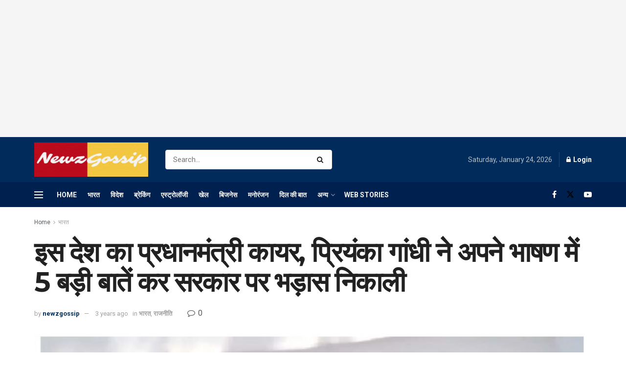

--- FILE ---
content_type: text/html; charset=UTF-8
request_url: https://newzgossip.com/the-prime-minister-of-this-country-is-a-coward-priyanka-gandhi-in-her-speech-got-angry-on-the-government-by-doing-5-big-things/
body_size: 39788
content:
<!doctype html>
<!--[if lt IE 7]> <html class="no-js lt-ie9 lt-ie8 lt-ie7" lang="en-US"> <![endif]-->
<!--[if IE 7]>    <html class="no-js lt-ie9 lt-ie8" lang="en-US"> <![endif]-->
<!--[if IE 8]>    <html class="no-js lt-ie9" lang="en-US"> <![endif]-->
<!--[if IE 9]>    <html class="no-js lt-ie10" lang="en-US"> <![endif]-->
<!--[if gt IE 8]><!--> <html class="no-js" lang="en-US"> <!--<![endif]-->
<head>
    <meta http-equiv="Content-Type" content="text/html; charset=UTF-8" />
    <meta name='viewport' content='width=device-width, initial-scale=1, user-scalable=yes' />
    <link rel="profile" href="https://gmpg.org/xfn/11" />
    <link rel="pingback" href="https://newzgossip.com/xmlrpc.php" />
    <title>इस देश का प्रधानमंत्री कायर, प्रियंका गांधी ने अपने भाषण में 5 बड़ी बातें कर सरकार पर भड़ास निकाली &#8211; Newz Gossip</title>
<meta name='robots' content='max-image-preview:large' />
<meta property="og:type" content="article">
<meta property="og:title" content="इस देश का प्रधानमंत्री कायर, प्रियंका गांधी ने अ�">
<meta property="og:site_name" content="Newz Gossip">
<meta property="og:description" content="नई दिल्ली: दिल्ली में महात्मा गांधी की समाधि पर कांग्रेस सत्याग्रह में प्रियंका गांधी ने केंद्र �">
<meta property="og:url" content="https://newzgossip.com/the-prime-minister-of-this-country-is-a-coward-priyanka-gandhi-in-her-speech-got-angry-on-the-government-by-doing-5-big-things/">
<meta property="og:locale" content="en_US">
<meta property="og:image" content="https://newzgossip.com/wp-content/uploads/2023/03/priyanka-gandhi@newzgossip.jpg">
<meta property="og:image:height" content="342">
<meta property="og:image:width" content="616">
<meta property="article:published_time" content="2023-03-26T20:44:05+05:30">
<meta property="article:modified_time" content="2023-03-26T20:44:05+05:30">
<meta property="article:author" content="https://www.facebook.com/NewznGossip">
<meta property="article:section" content="भारत">
<meta property="article:tag" content="Congreess">
<meta property="article:tag" content="Indian Politics">
<meta property="article:tag" content="Priyanka Gandhi">
<meta property="article:tag" content="Rahul Gandhi Disqualified MP">
<meta property="article:tag" content="Sakalp Satyagrah">
<meta name="twitter:card" content="summary_large_image">
<meta name="twitter:title" content="इस देश का प्रधानमंत्री कायर, प्रियंका गांधी ने अपने भाषण में 5 बड़ी बातें कर सरकार पर भड़ास निकाली">
<meta name="twitter:description" content="नई दिल्ली: दिल्ली में महात्मा गांधी की समाधि पर कांग्रेस सत्याग्रह में प्रियंका गांधी ने केंद्र सरकार पर जमकर निशाना">
<meta name="twitter:url" content="https://newzgossip.com/the-prime-minister-of-this-country-is-a-coward-priyanka-gandhi-in-her-speech-got-angry-on-the-government-by-doing-5-big-things/">
<meta name="twitter:site" content="https://twitter.com/IndiaNowNewz">
<meta name="twitter:image" content="https://newzgossip.com/wp-content/uploads/2023/03/priyanka-gandhi@newzgossip.jpg">
<meta name="twitter:image:width" content="616">
<meta name="twitter:image:height" content="342">
			<script type="text/javascript">
			  var jnews_ajax_url = '/?ajax-request=jnews'
			</script>
			<script type="text/javascript">;window.jnews=window.jnews||{},window.jnews.library=window.jnews.library||{},window.jnews.library=function(){"use strict";var e=this;e.win=window,e.doc=document,e.noop=function(){},e.globalBody=e.doc.getElementsByTagName("body")[0],e.globalBody=e.globalBody?e.globalBody:e.doc,e.win.jnewsDataStorage=e.win.jnewsDataStorage||{_storage:new WeakMap,put:function(e,t,n){this._storage.has(e)||this._storage.set(e,new Map),this._storage.get(e).set(t,n)},get:function(e,t){return this._storage.get(e).get(t)},has:function(e,t){return this._storage.has(e)&&this._storage.get(e).has(t)},remove:function(e,t){var n=this._storage.get(e).delete(t);return 0===!this._storage.get(e).size&&this._storage.delete(e),n}},e.windowWidth=function(){return e.win.innerWidth||e.docEl.clientWidth||e.globalBody.clientWidth},e.windowHeight=function(){return e.win.innerHeight||e.docEl.clientHeight||e.globalBody.clientHeight},e.requestAnimationFrame=e.win.requestAnimationFrame||e.win.webkitRequestAnimationFrame||e.win.mozRequestAnimationFrame||e.win.msRequestAnimationFrame||window.oRequestAnimationFrame||function(e){return setTimeout(e,1e3/60)},e.cancelAnimationFrame=e.win.cancelAnimationFrame||e.win.webkitCancelAnimationFrame||e.win.webkitCancelRequestAnimationFrame||e.win.mozCancelAnimationFrame||e.win.msCancelRequestAnimationFrame||e.win.oCancelRequestAnimationFrame||function(e){clearTimeout(e)},e.classListSupport="classList"in document.createElement("_"),e.hasClass=e.classListSupport?function(e,t){return e.classList.contains(t)}:function(e,t){return e.className.indexOf(t)>=0},e.addClass=e.classListSupport?function(t,n){e.hasClass(t,n)||t.classList.add(n)}:function(t,n){e.hasClass(t,n)||(t.className+=" "+n)},e.removeClass=e.classListSupport?function(t,n){e.hasClass(t,n)&&t.classList.remove(n)}:function(t,n){e.hasClass(t,n)&&(t.className=t.className.replace(n,""))},e.objKeys=function(e){var t=[];for(var n in e)Object.prototype.hasOwnProperty.call(e,n)&&t.push(n);return t},e.isObjectSame=function(e,t){var n=!0;return JSON.stringify(e)!==JSON.stringify(t)&&(n=!1),n},e.extend=function(){for(var e,t,n,o=arguments[0]||{},i=1,a=arguments.length;i<a;i++)if(null!==(e=arguments[i]))for(t in e)o!==(n=e[t])&&void 0!==n&&(o[t]=n);return o},e.dataStorage=e.win.jnewsDataStorage,e.isVisible=function(e){return 0!==e.offsetWidth&&0!==e.offsetHeight||e.getBoundingClientRect().length},e.getHeight=function(e){return e.offsetHeight||e.clientHeight||e.getBoundingClientRect().height},e.getWidth=function(e){return e.offsetWidth||e.clientWidth||e.getBoundingClientRect().width},e.supportsPassive=!1;try{var t=Object.defineProperty({},"passive",{get:function(){e.supportsPassive=!0}});"createEvent"in e.doc?e.win.addEventListener("test",null,t):"fireEvent"in e.doc&&e.win.attachEvent("test",null)}catch(e){}e.passiveOption=!!e.supportsPassive&&{passive:!0},e.setStorage=function(e,t){e="jnews-"+e;var n={expired:Math.floor(((new Date).getTime()+432e5)/1e3)};t=Object.assign(n,t);localStorage.setItem(e,JSON.stringify(t))},e.getStorage=function(e){e="jnews-"+e;var t=localStorage.getItem(e);return null!==t&&0<t.length?JSON.parse(localStorage.getItem(e)):{}},e.expiredStorage=function(){var t,n="jnews-";for(var o in localStorage)o.indexOf(n)>-1&&"undefined"!==(t=e.getStorage(o.replace(n,""))).expired&&t.expired<Math.floor((new Date).getTime()/1e3)&&localStorage.removeItem(o)},e.addEvents=function(t,n,o){for(var i in n){var a=["touchstart","touchmove"].indexOf(i)>=0&&!o&&e.passiveOption;"createEvent"in e.doc?t.addEventListener(i,n[i],a):"fireEvent"in e.doc&&t.attachEvent("on"+i,n[i])}},e.removeEvents=function(t,n){for(var o in n)"createEvent"in e.doc?t.removeEventListener(o,n[o]):"fireEvent"in e.doc&&t.detachEvent("on"+o,n[o])},e.triggerEvents=function(t,n,o){var i;o=o||{detail:null};return"createEvent"in e.doc?(!(i=e.doc.createEvent("CustomEvent")||new CustomEvent(n)).initCustomEvent||i.initCustomEvent(n,!0,!1,o),void t.dispatchEvent(i)):"fireEvent"in e.doc?((i=e.doc.createEventObject()).eventType=n,void t.fireEvent("on"+i.eventType,i)):void 0},e.getParents=function(t,n){void 0===n&&(n=e.doc);for(var o=[],i=t.parentNode,a=!1;!a;)if(i){var r=i;r.querySelectorAll(n).length?a=!0:(o.push(r),i=r.parentNode)}else o=[],a=!0;return o},e.forEach=function(e,t,n){for(var o=0,i=e.length;o<i;o++)t.call(n,e[o],o)},e.getText=function(e){return e.innerText||e.textContent},e.setText=function(e,t){var n="object"==typeof t?t.innerText||t.textContent:t;e.innerText&&(e.innerText=n),e.textContent&&(e.textContent=n)},e.httpBuildQuery=function(t){return e.objKeys(t).reduce(function t(n){var o=arguments.length>1&&void 0!==arguments[1]?arguments[1]:null;return function(i,a){var r=n[a];a=encodeURIComponent(a);var s=o?"".concat(o,"[").concat(a,"]"):a;return null==r||"function"==typeof r?(i.push("".concat(s,"=")),i):["number","boolean","string"].includes(typeof r)?(i.push("".concat(s,"=").concat(encodeURIComponent(r))),i):(i.push(e.objKeys(r).reduce(t(r,s),[]).join("&")),i)}}(t),[]).join("&")},e.get=function(t,n,o,i){return o="function"==typeof o?o:e.noop,e.ajax("GET",t,n,o,i)},e.post=function(t,n,o,i){return o="function"==typeof o?o:e.noop,e.ajax("POST",t,n,o,i)},e.ajax=function(t,n,o,i,a){var r=new XMLHttpRequest,s=n,c=e.httpBuildQuery(o);if(t=-1!=["GET","POST"].indexOf(t)?t:"GET",r.open(t,s+("GET"==t?"?"+c:""),!0),"POST"==t&&r.setRequestHeader("Content-type","application/x-www-form-urlencoded"),r.setRequestHeader("X-Requested-With","XMLHttpRequest"),r.onreadystatechange=function(){4===r.readyState&&200<=r.status&&300>r.status&&"function"==typeof i&&i.call(void 0,r.response)},void 0!==a&&!a){return{xhr:r,send:function(){r.send("POST"==t?c:null)}}}return r.send("POST"==t?c:null),{xhr:r}},e.scrollTo=function(t,n,o){function i(e,t,n){this.start=this.position(),this.change=e-this.start,this.currentTime=0,this.increment=20,this.duration=void 0===n?500:n,this.callback=t,this.finish=!1,this.animateScroll()}return Math.easeInOutQuad=function(e,t,n,o){return(e/=o/2)<1?n/2*e*e+t:-n/2*(--e*(e-2)-1)+t},i.prototype.stop=function(){this.finish=!0},i.prototype.move=function(t){e.doc.documentElement.scrollTop=t,e.globalBody.parentNode.scrollTop=t,e.globalBody.scrollTop=t},i.prototype.position=function(){return e.doc.documentElement.scrollTop||e.globalBody.parentNode.scrollTop||e.globalBody.scrollTop},i.prototype.animateScroll=function(){this.currentTime+=this.increment;var t=Math.easeInOutQuad(this.currentTime,this.start,this.change,this.duration);this.move(t),this.currentTime<this.duration&&!this.finish?e.requestAnimationFrame.call(e.win,this.animateScroll.bind(this)):this.callback&&"function"==typeof this.callback&&this.callback()},new i(t,n,o)},e.unwrap=function(t){var n,o=t;e.forEach(t,(function(e,t){n?n+=e:n=e})),o.replaceWith(n)},e.performance={start:function(e){performance.mark(e+"Start")},stop:function(e){performance.mark(e+"End"),performance.measure(e,e+"Start",e+"End")}},e.fps=function(){var t=0,n=0,o=0;!function(){var i=t=0,a=0,r=0,s=document.getElementById("fpsTable"),c=function(t){void 0===document.getElementsByTagName("body")[0]?e.requestAnimationFrame.call(e.win,(function(){c(t)})):document.getElementsByTagName("body")[0].appendChild(t)};null===s&&((s=document.createElement("div")).style.position="fixed",s.style.top="120px",s.style.left="10px",s.style.width="100px",s.style.height="20px",s.style.border="1px solid black",s.style.fontSize="11px",s.style.zIndex="100000",s.style.backgroundColor="white",s.id="fpsTable",c(s));var l=function(){o++,n=Date.now(),(a=(o/(r=(n-t)/1e3)).toPrecision(2))!=i&&(i=a,s.innerHTML=i+"fps"),1<r&&(t=n,o=0),e.requestAnimationFrame.call(e.win,l)};l()}()},e.instr=function(e,t){for(var n=0;n<t.length;n++)if(-1!==e.toLowerCase().indexOf(t[n].toLowerCase()))return!0},e.winLoad=function(t,n){function o(o){if("complete"===e.doc.readyState||"interactive"===e.doc.readyState)return!o||n?setTimeout(t,n||1):t(o),1}o()||e.addEvents(e.win,{load:o})},e.docReady=function(t,n){function o(o){if("complete"===e.doc.readyState||"interactive"===e.doc.readyState)return!o||n?setTimeout(t,n||1):t(o),1}o()||e.addEvents(e.doc,{DOMContentLoaded:o})},e.fireOnce=function(){e.docReady((function(){e.assets=e.assets||[],e.assets.length&&(e.boot(),e.load_assets())}),50)},e.boot=function(){e.length&&e.doc.querySelectorAll("style[media]").forEach((function(e){"not all"==e.getAttribute("media")&&e.removeAttribute("media")}))},e.create_js=function(t,n){var o=e.doc.createElement("script");switch(o.setAttribute("src",t),n){case"defer":o.setAttribute("defer",!0);break;case"async":o.setAttribute("async",!0);break;case"deferasync":o.setAttribute("defer",!0),o.setAttribute("async",!0)}e.globalBody.appendChild(o)},e.load_assets=function(){"object"==typeof e.assets&&e.forEach(e.assets.slice(0),(function(t,n){var o="";t.defer&&(o+="defer"),t.async&&(o+="async"),e.create_js(t.url,o);var i=e.assets.indexOf(t);i>-1&&e.assets.splice(i,1)})),e.assets=jnewsoption.au_scripts=window.jnewsads=[]},e.setCookie=function(e,t,n){var o="";if(n){var i=new Date;i.setTime(i.getTime()+24*n*60*60*1e3),o="; expires="+i.toUTCString()}document.cookie=e+"="+(t||"")+o+"; path=/"},e.getCookie=function(e){for(var t=e+"=",n=document.cookie.split(";"),o=0;o<n.length;o++){for(var i=n[o];" "==i.charAt(0);)i=i.substring(1,i.length);if(0==i.indexOf(t))return i.substring(t.length,i.length)}return null},e.eraseCookie=function(e){document.cookie=e+"=; Path=/; Expires=Thu, 01 Jan 1970 00:00:01 GMT;"},e.docReady((function(){e.globalBody=e.globalBody==e.doc?e.doc.getElementsByTagName("body")[0]:e.globalBody,e.globalBody=e.globalBody?e.globalBody:e.doc})),e.winLoad((function(){e.winLoad((function(){var t=!1;if(void 0!==window.jnewsadmin)if(void 0!==window.file_version_checker){var n=e.objKeys(window.file_version_checker);n.length?n.forEach((function(e){t||"10.0.4"===window.file_version_checker[e]||(t=!0)})):t=!0}else t=!0;t&&(window.jnewsHelper.getMessage(),window.jnewsHelper.getNotice())}),2500)}))},window.jnews.library=new window.jnews.library;</script><script type="module">;/*! instant.page v5.1.1 - (C) 2019-2020 Alexandre Dieulot - https://instant.page/license */
let t,e;const n=new Set,o=document.createElement("link"),i=o.relList&&o.relList.supports&&o.relList.supports("prefetch")&&window.IntersectionObserver&&"isIntersecting"in IntersectionObserverEntry.prototype,s="instantAllowQueryString"in document.body.dataset,a="instantAllowExternalLinks"in document.body.dataset,r="instantWhitelist"in document.body.dataset,c="instantMousedownShortcut"in document.body.dataset,d=1111;let l=65,u=!1,f=!1,m=!1;if("instantIntensity"in document.body.dataset){const t=document.body.dataset.instantIntensity;if("mousedown"==t.substr(0,9))u=!0,"mousedown-only"==t&&(f=!0);else if("viewport"==t.substr(0,8))navigator.connection&&(navigator.connection.saveData||navigator.connection.effectiveType&&navigator.connection.effectiveType.includes("2g"))||("viewport"==t?document.documentElement.clientWidth*document.documentElement.clientHeight<45e4&&(m=!0):"viewport-all"==t&&(m=!0));else{const e=parseInt(t);isNaN(e)||(l=e)}}if(i){const n={capture:!0,passive:!0};if(f||document.addEventListener("touchstart",(function(t){e=performance.now();const n=t.target.closest("a");h(n)&&v(n.href)}),n),u?c||document.addEventListener("mousedown",(function(t){const e=t.target.closest("a");h(e)&&v(e.href)}),n):document.addEventListener("mouseover",(function(n){if(performance.now()-e<d)return;if(!("closest"in n.target))return;const o=n.target.closest("a");h(o)&&(o.addEventListener("mouseout",p,{passive:!0}),t=setTimeout((()=>{v(o.href),t=void 0}),l))}),n),c&&document.addEventListener("mousedown",(function(t){if(performance.now()-e<d)return;const n=t.target.closest("a");if(t.which>1||t.metaKey||t.ctrlKey)return;if(!n)return;n.addEventListener("click",(function(t){1337!=t.detail&&t.preventDefault()}),{capture:!0,passive:!1,once:!0});const o=new MouseEvent("click",{view:window,bubbles:!0,cancelable:!1,detail:1337});n.dispatchEvent(o)}),n),m){let t;(t=window.requestIdleCallback?t=>{requestIdleCallback(t,{timeout:1500})}:t=>{t()})((()=>{const t=new IntersectionObserver((e=>{e.forEach((e=>{if(e.isIntersecting){const n=e.target;t.unobserve(n),v(n.href)}}))}));document.querySelectorAll("a").forEach((e=>{h(e)&&t.observe(e)}))}))}}function p(e){e.relatedTarget&&e.target.closest("a")==e.relatedTarget.closest("a")||t&&(clearTimeout(t),t=void 0)}function h(t){if(t&&t.href&&(!r||"instant"in t.dataset)&&(a||t.origin==location.origin||"instant"in t.dataset)&&["http:","https:"].includes(t.protocol)&&("http:"!=t.protocol||"https:"!=location.protocol)&&(s||!t.search||"instant"in t.dataset)&&!(t.hash&&t.pathname+t.search==location.pathname+location.search||"noInstant"in t.dataset))return!0}function v(t){if(n.has(t))return;const e=document.createElement("link");e.rel="prefetch",e.href=t,document.head.appendChild(e),n.add(t)}</script><link rel='dns-prefetch' href='//www.googletagmanager.com' />
<link rel='dns-prefetch' href='//fonts.googleapis.com' />
<link rel='dns-prefetch' href='//pagead2.googlesyndication.com' />
<link rel='dns-prefetch' href='//fundingchoicesmessages.google.com' />
<link rel='preconnect' href='https://fonts.gstatic.com' />
<link rel="alternate" type="application/rss+xml" title="Newz Gossip &raquo; Feed" href="https://newzgossip.com/feed/" />
<link rel="alternate" type="application/rss+xml" title="Newz Gossip &raquo; Comments Feed" href="https://newzgossip.com/comments/feed/" />
<link rel="alternate" type="application/rss+xml" title="Newz Gossip &raquo; इस देश का प्रधानमंत्री कायर, प्रियंका गांधी ने अपने भाषण में 5 बड़ी बातें कर सरकार पर भड़ास निकाली Comments Feed" href="https://newzgossip.com/the-prime-minister-of-this-country-is-a-coward-priyanka-gandhi-in-her-speech-got-angry-on-the-government-by-doing-5-big-things/feed/" />
<link rel="alternate" title="oEmbed (JSON)" type="application/json+oembed" href="https://newzgossip.com/wp-json/oembed/1.0/embed?url=https%3A%2F%2Fnewzgossip.com%2Fthe-prime-minister-of-this-country-is-a-coward-priyanka-gandhi-in-her-speech-got-angry-on-the-government-by-doing-5-big-things%2F" />
<link rel="alternate" title="oEmbed (XML)" type="text/xml+oembed" href="https://newzgossip.com/wp-json/oembed/1.0/embed?url=https%3A%2F%2Fnewzgossip.com%2Fthe-prime-minister-of-this-country-is-a-coward-priyanka-gandhi-in-her-speech-got-angry-on-the-government-by-doing-5-big-things%2F&#038;format=xml" />
<link rel="alternate" type="application/rss+xml" title="Newz Gossip &raquo; Stories Feed" href="https://newzgossip.com/web-stories/feed/"><style id='wp-img-auto-sizes-contain-inline-css' type='text/css'>
img:is([sizes=auto i],[sizes^="auto," i]){contain-intrinsic-size:3000px 1500px}
/*# sourceURL=wp-img-auto-sizes-contain-inline-css */
</style>
<style id='wp-emoji-styles-inline-css' type='text/css'>

	img.wp-smiley, img.emoji {
		display: inline !important;
		border: none !important;
		box-shadow: none !important;
		height: 1em !important;
		width: 1em !important;
		margin: 0 0.07em !important;
		vertical-align: -0.1em !important;
		background: none !important;
		padding: 0 !important;
	}
/*# sourceURL=wp-emoji-styles-inline-css */
</style>
<link rel='stylesheet' id='wp-block-library-css' href='https://newzgossip.com/wp-includes/css/dist/block-library/style.min.css?ver=6.9' type='text/css' media='all' />
<style id='classic-theme-styles-inline-css' type='text/css'>
/*! This file is auto-generated */
.wp-block-button__link{color:#fff;background-color:#32373c;border-radius:9999px;box-shadow:none;text-decoration:none;padding:calc(.667em + 2px) calc(1.333em + 2px);font-size:1.125em}.wp-block-file__button{background:#32373c;color:#fff;text-decoration:none}
/*# sourceURL=/wp-includes/css/classic-themes.min.css */
</style>
<style id='global-styles-inline-css' type='text/css'>
:root{--wp--preset--aspect-ratio--square: 1;--wp--preset--aspect-ratio--4-3: 4/3;--wp--preset--aspect-ratio--3-4: 3/4;--wp--preset--aspect-ratio--3-2: 3/2;--wp--preset--aspect-ratio--2-3: 2/3;--wp--preset--aspect-ratio--16-9: 16/9;--wp--preset--aspect-ratio--9-16: 9/16;--wp--preset--color--black: #000000;--wp--preset--color--cyan-bluish-gray: #abb8c3;--wp--preset--color--white: #ffffff;--wp--preset--color--pale-pink: #f78da7;--wp--preset--color--vivid-red: #cf2e2e;--wp--preset--color--luminous-vivid-orange: #ff6900;--wp--preset--color--luminous-vivid-amber: #fcb900;--wp--preset--color--light-green-cyan: #7bdcb5;--wp--preset--color--vivid-green-cyan: #00d084;--wp--preset--color--pale-cyan-blue: #8ed1fc;--wp--preset--color--vivid-cyan-blue: #0693e3;--wp--preset--color--vivid-purple: #9b51e0;--wp--preset--gradient--vivid-cyan-blue-to-vivid-purple: linear-gradient(135deg,rgb(6,147,227) 0%,rgb(155,81,224) 100%);--wp--preset--gradient--light-green-cyan-to-vivid-green-cyan: linear-gradient(135deg,rgb(122,220,180) 0%,rgb(0,208,130) 100%);--wp--preset--gradient--luminous-vivid-amber-to-luminous-vivid-orange: linear-gradient(135deg,rgb(252,185,0) 0%,rgb(255,105,0) 100%);--wp--preset--gradient--luminous-vivid-orange-to-vivid-red: linear-gradient(135deg,rgb(255,105,0) 0%,rgb(207,46,46) 100%);--wp--preset--gradient--very-light-gray-to-cyan-bluish-gray: linear-gradient(135deg,rgb(238,238,238) 0%,rgb(169,184,195) 100%);--wp--preset--gradient--cool-to-warm-spectrum: linear-gradient(135deg,rgb(74,234,220) 0%,rgb(151,120,209) 20%,rgb(207,42,186) 40%,rgb(238,44,130) 60%,rgb(251,105,98) 80%,rgb(254,248,76) 100%);--wp--preset--gradient--blush-light-purple: linear-gradient(135deg,rgb(255,206,236) 0%,rgb(152,150,240) 100%);--wp--preset--gradient--blush-bordeaux: linear-gradient(135deg,rgb(254,205,165) 0%,rgb(254,45,45) 50%,rgb(107,0,62) 100%);--wp--preset--gradient--luminous-dusk: linear-gradient(135deg,rgb(255,203,112) 0%,rgb(199,81,192) 50%,rgb(65,88,208) 100%);--wp--preset--gradient--pale-ocean: linear-gradient(135deg,rgb(255,245,203) 0%,rgb(182,227,212) 50%,rgb(51,167,181) 100%);--wp--preset--gradient--electric-grass: linear-gradient(135deg,rgb(202,248,128) 0%,rgb(113,206,126) 100%);--wp--preset--gradient--midnight: linear-gradient(135deg,rgb(2,3,129) 0%,rgb(40,116,252) 100%);--wp--preset--font-size--small: 13px;--wp--preset--font-size--medium: 20px;--wp--preset--font-size--large: 36px;--wp--preset--font-size--x-large: 42px;--wp--preset--spacing--20: 0.44rem;--wp--preset--spacing--30: 0.67rem;--wp--preset--spacing--40: 1rem;--wp--preset--spacing--50: 1.5rem;--wp--preset--spacing--60: 2.25rem;--wp--preset--spacing--70: 3.38rem;--wp--preset--spacing--80: 5.06rem;--wp--preset--shadow--natural: 6px 6px 9px rgba(0, 0, 0, 0.2);--wp--preset--shadow--deep: 12px 12px 50px rgba(0, 0, 0, 0.4);--wp--preset--shadow--sharp: 6px 6px 0px rgba(0, 0, 0, 0.2);--wp--preset--shadow--outlined: 6px 6px 0px -3px rgb(255, 255, 255), 6px 6px rgb(0, 0, 0);--wp--preset--shadow--crisp: 6px 6px 0px rgb(0, 0, 0);}:where(.is-layout-flex){gap: 0.5em;}:where(.is-layout-grid){gap: 0.5em;}body .is-layout-flex{display: flex;}.is-layout-flex{flex-wrap: wrap;align-items: center;}.is-layout-flex > :is(*, div){margin: 0;}body .is-layout-grid{display: grid;}.is-layout-grid > :is(*, div){margin: 0;}:where(.wp-block-columns.is-layout-flex){gap: 2em;}:where(.wp-block-columns.is-layout-grid){gap: 2em;}:where(.wp-block-post-template.is-layout-flex){gap: 1.25em;}:where(.wp-block-post-template.is-layout-grid){gap: 1.25em;}.has-black-color{color: var(--wp--preset--color--black) !important;}.has-cyan-bluish-gray-color{color: var(--wp--preset--color--cyan-bluish-gray) !important;}.has-white-color{color: var(--wp--preset--color--white) !important;}.has-pale-pink-color{color: var(--wp--preset--color--pale-pink) !important;}.has-vivid-red-color{color: var(--wp--preset--color--vivid-red) !important;}.has-luminous-vivid-orange-color{color: var(--wp--preset--color--luminous-vivid-orange) !important;}.has-luminous-vivid-amber-color{color: var(--wp--preset--color--luminous-vivid-amber) !important;}.has-light-green-cyan-color{color: var(--wp--preset--color--light-green-cyan) !important;}.has-vivid-green-cyan-color{color: var(--wp--preset--color--vivid-green-cyan) !important;}.has-pale-cyan-blue-color{color: var(--wp--preset--color--pale-cyan-blue) !important;}.has-vivid-cyan-blue-color{color: var(--wp--preset--color--vivid-cyan-blue) !important;}.has-vivid-purple-color{color: var(--wp--preset--color--vivid-purple) !important;}.has-black-background-color{background-color: var(--wp--preset--color--black) !important;}.has-cyan-bluish-gray-background-color{background-color: var(--wp--preset--color--cyan-bluish-gray) !important;}.has-white-background-color{background-color: var(--wp--preset--color--white) !important;}.has-pale-pink-background-color{background-color: var(--wp--preset--color--pale-pink) !important;}.has-vivid-red-background-color{background-color: var(--wp--preset--color--vivid-red) !important;}.has-luminous-vivid-orange-background-color{background-color: var(--wp--preset--color--luminous-vivid-orange) !important;}.has-luminous-vivid-amber-background-color{background-color: var(--wp--preset--color--luminous-vivid-amber) !important;}.has-light-green-cyan-background-color{background-color: var(--wp--preset--color--light-green-cyan) !important;}.has-vivid-green-cyan-background-color{background-color: var(--wp--preset--color--vivid-green-cyan) !important;}.has-pale-cyan-blue-background-color{background-color: var(--wp--preset--color--pale-cyan-blue) !important;}.has-vivid-cyan-blue-background-color{background-color: var(--wp--preset--color--vivid-cyan-blue) !important;}.has-vivid-purple-background-color{background-color: var(--wp--preset--color--vivid-purple) !important;}.has-black-border-color{border-color: var(--wp--preset--color--black) !important;}.has-cyan-bluish-gray-border-color{border-color: var(--wp--preset--color--cyan-bluish-gray) !important;}.has-white-border-color{border-color: var(--wp--preset--color--white) !important;}.has-pale-pink-border-color{border-color: var(--wp--preset--color--pale-pink) !important;}.has-vivid-red-border-color{border-color: var(--wp--preset--color--vivid-red) !important;}.has-luminous-vivid-orange-border-color{border-color: var(--wp--preset--color--luminous-vivid-orange) !important;}.has-luminous-vivid-amber-border-color{border-color: var(--wp--preset--color--luminous-vivid-amber) !important;}.has-light-green-cyan-border-color{border-color: var(--wp--preset--color--light-green-cyan) !important;}.has-vivid-green-cyan-border-color{border-color: var(--wp--preset--color--vivid-green-cyan) !important;}.has-pale-cyan-blue-border-color{border-color: var(--wp--preset--color--pale-cyan-blue) !important;}.has-vivid-cyan-blue-border-color{border-color: var(--wp--preset--color--vivid-cyan-blue) !important;}.has-vivid-purple-border-color{border-color: var(--wp--preset--color--vivid-purple) !important;}.has-vivid-cyan-blue-to-vivid-purple-gradient-background{background: var(--wp--preset--gradient--vivid-cyan-blue-to-vivid-purple) !important;}.has-light-green-cyan-to-vivid-green-cyan-gradient-background{background: var(--wp--preset--gradient--light-green-cyan-to-vivid-green-cyan) !important;}.has-luminous-vivid-amber-to-luminous-vivid-orange-gradient-background{background: var(--wp--preset--gradient--luminous-vivid-amber-to-luminous-vivid-orange) !important;}.has-luminous-vivid-orange-to-vivid-red-gradient-background{background: var(--wp--preset--gradient--luminous-vivid-orange-to-vivid-red) !important;}.has-very-light-gray-to-cyan-bluish-gray-gradient-background{background: var(--wp--preset--gradient--very-light-gray-to-cyan-bluish-gray) !important;}.has-cool-to-warm-spectrum-gradient-background{background: var(--wp--preset--gradient--cool-to-warm-spectrum) !important;}.has-blush-light-purple-gradient-background{background: var(--wp--preset--gradient--blush-light-purple) !important;}.has-blush-bordeaux-gradient-background{background: var(--wp--preset--gradient--blush-bordeaux) !important;}.has-luminous-dusk-gradient-background{background: var(--wp--preset--gradient--luminous-dusk) !important;}.has-pale-ocean-gradient-background{background: var(--wp--preset--gradient--pale-ocean) !important;}.has-electric-grass-gradient-background{background: var(--wp--preset--gradient--electric-grass) !important;}.has-midnight-gradient-background{background: var(--wp--preset--gradient--midnight) !important;}.has-small-font-size{font-size: var(--wp--preset--font-size--small) !important;}.has-medium-font-size{font-size: var(--wp--preset--font-size--medium) !important;}.has-large-font-size{font-size: var(--wp--preset--font-size--large) !important;}.has-x-large-font-size{font-size: var(--wp--preset--font-size--x-large) !important;}
:where(.wp-block-post-template.is-layout-flex){gap: 1.25em;}:where(.wp-block-post-template.is-layout-grid){gap: 1.25em;}
:where(.wp-block-term-template.is-layout-flex){gap: 1.25em;}:where(.wp-block-term-template.is-layout-grid){gap: 1.25em;}
:where(.wp-block-columns.is-layout-flex){gap: 2em;}:where(.wp-block-columns.is-layout-grid){gap: 2em;}
:root :where(.wp-block-pullquote){font-size: 1.5em;line-height: 1.6;}
/*# sourceURL=global-styles-inline-css */
</style>
<link rel='stylesheet' id='elementor-frontend-css' href='https://newzgossip.com/wp-content/plugins/elementor/assets/css/frontend.min.css?ver=3.34.2' type='text/css' media='all' />
<link rel='stylesheet' id='jeg_customizer_font-css' href='//fonts.googleapis.com/css?family=Roboto%3Aregular%2C700%7CMontserrat%3A700%2C700%2Cregular%7CPT+Serif%3Aregular%2Citalic%2C700&#038;display=swap&#038;ver=1.3.0' type='text/css' media='all' />
<link rel='stylesheet' id='jnews-frontend-css' href='https://newzgossip.com/wp-content/themes/jnews/assets/dist/frontend.min.css?ver=11.1.3' type='text/css' media='all' />
<link rel='stylesheet' id='jnews-elementor-css' href='https://newzgossip.com/wp-content/themes/jnews/assets/css/elementor-frontend.css?ver=11.1.3' type='text/css' media='all' />
<link rel='stylesheet' id='jnews-style-css' href='https://newzgossip.com/wp-content/themes/jnews/style.css?ver=11.1.3' type='text/css' media='all' />
<link rel='stylesheet' id='jnews-darkmode-css' href='https://newzgossip.com/wp-content/themes/jnews/assets/css/darkmode.css?ver=11.1.3' type='text/css' media='all' />
<link rel='stylesheet' id='jnews-scheme-css' href='https://newzgossip.com/wp-content/themes/jnews/data/import/business/scheme.css?ver=11.1.3' type='text/css' media='all' />
<link rel='stylesheet' id='jnews-select-share-css' href='https://newzgossip.com/wp-content/plugins/jnews-social-share/assets/css/plugin.css' type='text/css' media='all' />
<script type="text/javascript" src="https://newzgossip.com/wp-includes/js/jquery/jquery.min.js?ver=3.7.1" id="jquery-core-js"></script>
<script type="text/javascript" src="https://newzgossip.com/wp-includes/js/jquery/jquery-migrate.min.js?ver=3.4.1" id="jquery-migrate-js"></script>

<!-- Google tag (gtag.js) snippet added by Site Kit -->
<!-- Google Analytics snippet added by Site Kit -->
<script type="text/javascript" src="https://www.googletagmanager.com/gtag/js?id=G-JD4LNHB8LR" id="google_gtagjs-js" async></script>
<script type="text/javascript" id="google_gtagjs-js-after">
/* <![CDATA[ */
window.dataLayer = window.dataLayer || [];function gtag(){dataLayer.push(arguments);}
gtag("set","linker",{"domains":["newzgossip.com"]});
gtag("js", new Date());
gtag("set", "developer_id.dZTNiMT", true);
gtag("config", "G-JD4LNHB8LR");
//# sourceURL=google_gtagjs-js-after
/* ]]> */
</script>
<link rel="https://api.w.org/" href="https://newzgossip.com/wp-json/" /><link rel="alternate" title="JSON" type="application/json" href="https://newzgossip.com/wp-json/wp/v2/posts/7441" /><link rel="EditURI" type="application/rsd+xml" title="RSD" href="https://newzgossip.com/xmlrpc.php?rsd" />
<meta name="generator" content="WordPress 6.9" />
<link rel="canonical" href="https://newzgossip.com/the-prime-minister-of-this-country-is-a-coward-priyanka-gandhi-in-her-speech-got-angry-on-the-government-by-doing-5-big-things/" />
<link rel='shortlink' href='https://newzgossip.com/?p=7441' />
<style type='text/css'>
#floating_ads_bottom_textcss_container {position: fixed;bottom: 2px;width: 100%;}
#floating_ads_bottom_textcss_wrap {text-align: center;}
#floating_ads_bottom_textcss_ad {display:inline-block;}
#floating_ads_bottom_textcss_close {position: absolute;top: -20px;display:inline-block;}
</style><meta name="generator" content="Site Kit by Google 1.170.0" /><script async src="https://pagead2.googlesyndication.com/pagead/js/adsbygoogle.js?client=ca-pub-1545042241171268"
     crossorigin="anonymous"></script>
<script async src="https://pagead2.googlesyndication.com/pagead/js/adsbygoogle.js?client=ca-pub-1545042241171268"
     crossorigin="anonymous"></script>
<script async src="https://pagead2.googlesyndication.com/pagead/js/adsbygoogle.js?client=ca-pub-9390225994631930"
     crossorigin="anonymous"></script>
<!-- Google AdSense meta tags added by Site Kit -->
<meta name="google-adsense-platform-account" content="ca-host-pub-2644536267352236">
<meta name="google-adsense-platform-domain" content="sitekit.withgoogle.com">
<!-- End Google AdSense meta tags added by Site Kit -->
<meta name="generator" content="Elementor 3.34.2; features: additional_custom_breakpoints; settings: css_print_method-external, google_font-enabled, font_display-auto">
      <meta name="onesignal" content="wordpress-plugin"/>
            <script>

      window.OneSignalDeferred = window.OneSignalDeferred || [];

      OneSignalDeferred.push(function(OneSignal) {
        var oneSignal_options = {};
        window._oneSignalInitOptions = oneSignal_options;

        oneSignal_options['serviceWorkerParam'] = { scope: '/wp-content/plugins/onesignal-free-web-push-notifications/sdk_files/push/onesignal/' };
oneSignal_options['serviceWorkerPath'] = 'OneSignalSDKWorker.js';

        OneSignal.Notifications.setDefaultUrl("https://newzgossip.com");

        oneSignal_options['wordpress'] = true;
oneSignal_options['appId'] = '16ded761-091b-4bd8-ad51-378189ceaaea';
oneSignal_options['allowLocalhostAsSecureOrigin'] = true;
oneSignal_options['welcomeNotification'] = { };
oneSignal_options['welcomeNotification']['title'] = "";
oneSignal_options['welcomeNotification']['message'] = "";
oneSignal_options['path'] = "https://newzgossip.com/wp-content/plugins/onesignal-free-web-push-notifications/sdk_files/";
oneSignal_options['promptOptions'] = { };
oneSignal_options['notifyButton'] = { };
oneSignal_options['notifyButton']['enable'] = true;
oneSignal_options['notifyButton']['position'] = 'bottom-right';
oneSignal_options['notifyButton']['theme'] = 'default';
oneSignal_options['notifyButton']['size'] = 'medium';
oneSignal_options['notifyButton']['showCredit'] = true;
oneSignal_options['notifyButton']['text'] = {};
              OneSignal.init(window._oneSignalInitOptions);
              OneSignal.Slidedown.promptPush()      });

      function documentInitOneSignal() {
        var oneSignal_elements = document.getElementsByClassName("OneSignal-prompt");

        var oneSignalLinkClickHandler = function(event) { OneSignal.Notifications.requestPermission(); event.preventDefault(); };        for(var i = 0; i < oneSignal_elements.length; i++)
          oneSignal_elements[i].addEventListener('click', oneSignalLinkClickHandler, false);
      }

      if (document.readyState === 'complete') {
           documentInitOneSignal();
      }
      else {
           window.addEventListener("load", function(event){
               documentInitOneSignal();
          });
      }
    </script>
			<style>
				.e-con.e-parent:nth-of-type(n+4):not(.e-lazyloaded):not(.e-no-lazyload),
				.e-con.e-parent:nth-of-type(n+4):not(.e-lazyloaded):not(.e-no-lazyload) * {
					background-image: none !important;
				}
				@media screen and (max-height: 1024px) {
					.e-con.e-parent:nth-of-type(n+3):not(.e-lazyloaded):not(.e-no-lazyload),
					.e-con.e-parent:nth-of-type(n+3):not(.e-lazyloaded):not(.e-no-lazyload) * {
						background-image: none !important;
					}
				}
				@media screen and (max-height: 640px) {
					.e-con.e-parent:nth-of-type(n+2):not(.e-lazyloaded):not(.e-no-lazyload),
					.e-con.e-parent:nth-of-type(n+2):not(.e-lazyloaded):not(.e-no-lazyload) * {
						background-image: none !important;
					}
				}
			</style>
			
<!-- Google AdSense snippet added by Site Kit -->
<script type="text/javascript" async="async" src="https://pagead2.googlesyndication.com/pagead/js/adsbygoogle.js?client=ca-pub-9390225994631930&amp;host=ca-host-pub-2644536267352236" crossorigin="anonymous"></script>

<!-- End Google AdSense snippet added by Site Kit -->

<!-- Google AdSense Ad Blocking Recovery snippet added by Site Kit -->
<script async src="https://fundingchoicesmessages.google.com/i/pub-9390225994631930?ers=1" nonce="hQR1J2okZPkvR-dDziDlZw"></script><script nonce="hQR1J2okZPkvR-dDziDlZw">(function() {function signalGooglefcPresent() {if (!window.frames['googlefcPresent']) {if (document.body) {const iframe = document.createElement('iframe'); iframe.style = 'width: 0; height: 0; border: none; z-index: -1000; left: -1000px; top: -1000px;'; iframe.style.display = 'none'; iframe.name = 'googlefcPresent'; document.body.appendChild(iframe);} else {setTimeout(signalGooglefcPresent, 0);}}}signalGooglefcPresent();})();</script>
<!-- End Google AdSense Ad Blocking Recovery snippet added by Site Kit -->

<!-- Google AdSense Ad Blocking Recovery Error Protection snippet added by Site Kit -->
<script>(function(){'use strict';function aa(a){var b=0;return function(){return b<a.length?{done:!1,value:a[b++]}:{done:!0}}}var ba="function"==typeof Object.defineProperties?Object.defineProperty:function(a,b,c){if(a==Array.prototype||a==Object.prototype)return a;a[b]=c.value;return a};
function ea(a){a=["object"==typeof globalThis&&globalThis,a,"object"==typeof window&&window,"object"==typeof self&&self,"object"==typeof global&&global];for(var b=0;b<a.length;++b){var c=a[b];if(c&&c.Math==Math)return c}throw Error("Cannot find global object");}var fa=ea(this);function ha(a,b){if(b)a:{var c=fa;a=a.split(".");for(var d=0;d<a.length-1;d++){var e=a[d];if(!(e in c))break a;c=c[e]}a=a[a.length-1];d=c[a];b=b(d);b!=d&&null!=b&&ba(c,a,{configurable:!0,writable:!0,value:b})}}
var ia="function"==typeof Object.create?Object.create:function(a){function b(){}b.prototype=a;return new b},l;if("function"==typeof Object.setPrototypeOf)l=Object.setPrototypeOf;else{var m;a:{var ja={a:!0},ka={};try{ka.__proto__=ja;m=ka.a;break a}catch(a){}m=!1}l=m?function(a,b){a.__proto__=b;if(a.__proto__!==b)throw new TypeError(a+" is not extensible");return a}:null}var la=l;
function n(a,b){a.prototype=ia(b.prototype);a.prototype.constructor=a;if(la)la(a,b);else for(var c in b)if("prototype"!=c)if(Object.defineProperties){var d=Object.getOwnPropertyDescriptor(b,c);d&&Object.defineProperty(a,c,d)}else a[c]=b[c];a.A=b.prototype}function ma(){for(var a=Number(this),b=[],c=a;c<arguments.length;c++)b[c-a]=arguments[c];return b}
var na="function"==typeof Object.assign?Object.assign:function(a,b){for(var c=1;c<arguments.length;c++){var d=arguments[c];if(d)for(var e in d)Object.prototype.hasOwnProperty.call(d,e)&&(a[e]=d[e])}return a};ha("Object.assign",function(a){return a||na});/*

 Copyright The Closure Library Authors.
 SPDX-License-Identifier: Apache-2.0
*/
var p=this||self;function q(a){return a};var t,u;a:{for(var oa=["CLOSURE_FLAGS"],v=p,x=0;x<oa.length;x++)if(v=v[oa[x]],null==v){u=null;break a}u=v}var pa=u&&u[610401301];t=null!=pa?pa:!1;var z,qa=p.navigator;z=qa?qa.userAgentData||null:null;function A(a){return t?z?z.brands.some(function(b){return(b=b.brand)&&-1!=b.indexOf(a)}):!1:!1}function B(a){var b;a:{if(b=p.navigator)if(b=b.userAgent)break a;b=""}return-1!=b.indexOf(a)};function C(){return t?!!z&&0<z.brands.length:!1}function D(){return C()?A("Chromium"):(B("Chrome")||B("CriOS"))&&!(C()?0:B("Edge"))||B("Silk")};var ra=C()?!1:B("Trident")||B("MSIE");!B("Android")||D();D();B("Safari")&&(D()||(C()?0:B("Coast"))||(C()?0:B("Opera"))||(C()?0:B("Edge"))||(C()?A("Microsoft Edge"):B("Edg/"))||C()&&A("Opera"));var sa={},E=null;var ta="undefined"!==typeof Uint8Array,ua=!ra&&"function"===typeof btoa;var F="function"===typeof Symbol&&"symbol"===typeof Symbol()?Symbol():void 0,G=F?function(a,b){a[F]|=b}:function(a,b){void 0!==a.g?a.g|=b:Object.defineProperties(a,{g:{value:b,configurable:!0,writable:!0,enumerable:!1}})};function va(a){var b=H(a);1!==(b&1)&&(Object.isFrozen(a)&&(a=Array.prototype.slice.call(a)),I(a,b|1))}
var H=F?function(a){return a[F]|0}:function(a){return a.g|0},J=F?function(a){return a[F]}:function(a){return a.g},I=F?function(a,b){a[F]=b}:function(a,b){void 0!==a.g?a.g=b:Object.defineProperties(a,{g:{value:b,configurable:!0,writable:!0,enumerable:!1}})};function wa(){var a=[];G(a,1);return a}function xa(a,b){I(b,(a|0)&-99)}function K(a,b){I(b,(a|34)&-73)}function L(a){a=a>>11&1023;return 0===a?536870912:a};var M={};function N(a){return null!==a&&"object"===typeof a&&!Array.isArray(a)&&a.constructor===Object}var O,ya=[];I(ya,39);O=Object.freeze(ya);var P;function Q(a,b){P=b;a=new a(b);P=void 0;return a}
function R(a,b,c){null==a&&(a=P);P=void 0;if(null==a){var d=96;c?(a=[c],d|=512):a=[];b&&(d=d&-2095105|(b&1023)<<11)}else{if(!Array.isArray(a))throw Error();d=H(a);if(d&64)return a;d|=64;if(c&&(d|=512,c!==a[0]))throw Error();a:{c=a;var e=c.length;if(e){var f=e-1,g=c[f];if(N(g)){d|=256;b=(d>>9&1)-1;e=f-b;1024<=e&&(za(c,b,g),e=1023);d=d&-2095105|(e&1023)<<11;break a}}b&&(g=(d>>9&1)-1,b=Math.max(b,e-g),1024<b&&(za(c,g,{}),d|=256,b=1023),d=d&-2095105|(b&1023)<<11)}}I(a,d);return a}
function za(a,b,c){for(var d=1023+b,e=a.length,f=d;f<e;f++){var g=a[f];null!=g&&g!==c&&(c[f-b]=g)}a.length=d+1;a[d]=c};function Aa(a){switch(typeof a){case "number":return isFinite(a)?a:String(a);case "boolean":return a?1:0;case "object":if(a&&!Array.isArray(a)&&ta&&null!=a&&a instanceof Uint8Array){if(ua){for(var b="",c=0,d=a.length-10240;c<d;)b+=String.fromCharCode.apply(null,a.subarray(c,c+=10240));b+=String.fromCharCode.apply(null,c?a.subarray(c):a);a=btoa(b)}else{void 0===b&&(b=0);if(!E){E={};c="ABCDEFGHIJKLMNOPQRSTUVWXYZabcdefghijklmnopqrstuvwxyz0123456789".split("");d=["+/=","+/","-_=","-_.","-_"];for(var e=
0;5>e;e++){var f=c.concat(d[e].split(""));sa[e]=f;for(var g=0;g<f.length;g++){var h=f[g];void 0===E[h]&&(E[h]=g)}}}b=sa[b];c=Array(Math.floor(a.length/3));d=b[64]||"";for(e=f=0;f<a.length-2;f+=3){var k=a[f],w=a[f+1];h=a[f+2];g=b[k>>2];k=b[(k&3)<<4|w>>4];w=b[(w&15)<<2|h>>6];h=b[h&63];c[e++]=g+k+w+h}g=0;h=d;switch(a.length-f){case 2:g=a[f+1],h=b[(g&15)<<2]||d;case 1:a=a[f],c[e]=b[a>>2]+b[(a&3)<<4|g>>4]+h+d}a=c.join("")}return a}}return a};function Ba(a,b,c){a=Array.prototype.slice.call(a);var d=a.length,e=b&256?a[d-1]:void 0;d+=e?-1:0;for(b=b&512?1:0;b<d;b++)a[b]=c(a[b]);if(e){b=a[b]={};for(var f in e)Object.prototype.hasOwnProperty.call(e,f)&&(b[f]=c(e[f]))}return a}function Da(a,b,c,d,e,f){if(null!=a){if(Array.isArray(a))a=e&&0==a.length&&H(a)&1?void 0:f&&H(a)&2?a:Ea(a,b,c,void 0!==d,e,f);else if(N(a)){var g={},h;for(h in a)Object.prototype.hasOwnProperty.call(a,h)&&(g[h]=Da(a[h],b,c,d,e,f));a=g}else a=b(a,d);return a}}
function Ea(a,b,c,d,e,f){var g=d||c?H(a):0;d=d?!!(g&32):void 0;a=Array.prototype.slice.call(a);for(var h=0;h<a.length;h++)a[h]=Da(a[h],b,c,d,e,f);c&&c(g,a);return a}function Fa(a){return a.s===M?a.toJSON():Aa(a)};function Ga(a,b,c){c=void 0===c?K:c;if(null!=a){if(ta&&a instanceof Uint8Array)return b?a:new Uint8Array(a);if(Array.isArray(a)){var d=H(a);if(d&2)return a;if(b&&!(d&64)&&(d&32||0===d))return I(a,d|34),a;a=Ea(a,Ga,d&4?K:c,!0,!1,!0);b=H(a);b&4&&b&2&&Object.freeze(a);return a}a.s===M&&(b=a.h,c=J(b),a=c&2?a:Q(a.constructor,Ha(b,c,!0)));return a}}function Ha(a,b,c){var d=c||b&2?K:xa,e=!!(b&32);a=Ba(a,b,function(f){return Ga(f,e,d)});G(a,32|(c?2:0));return a};function Ia(a,b){a=a.h;return Ja(a,J(a),b)}function Ja(a,b,c,d){if(-1===c)return null;if(c>=L(b)){if(b&256)return a[a.length-1][c]}else{var e=a.length;if(d&&b&256&&(d=a[e-1][c],null!=d))return d;b=c+((b>>9&1)-1);if(b<e)return a[b]}}function Ka(a,b,c,d,e){var f=L(b);if(c>=f||e){e=b;if(b&256)f=a[a.length-1];else{if(null==d)return;f=a[f+((b>>9&1)-1)]={};e|=256}f[c]=d;e&=-1025;e!==b&&I(a,e)}else a[c+((b>>9&1)-1)]=d,b&256&&(d=a[a.length-1],c in d&&delete d[c]),b&1024&&I(a,b&-1025)}
function La(a,b){var c=Ma;var d=void 0===d?!1:d;var e=a.h;var f=J(e),g=Ja(e,f,b,d);var h=!1;if(null==g||"object"!==typeof g||(h=Array.isArray(g))||g.s!==M)if(h){var k=h=H(g);0===k&&(k|=f&32);k|=f&2;k!==h&&I(g,k);c=new c(g)}else c=void 0;else c=g;c!==g&&null!=c&&Ka(e,f,b,c,d);e=c;if(null==e)return e;a=a.h;f=J(a);f&2||(g=e,c=g.h,h=J(c),g=h&2?Q(g.constructor,Ha(c,h,!1)):g,g!==e&&(e=g,Ka(a,f,b,e,d)));return e}function Na(a,b){a=Ia(a,b);return null==a||"string"===typeof a?a:void 0}
function Oa(a,b){a=Ia(a,b);return null!=a?a:0}function S(a,b){a=Na(a,b);return null!=a?a:""};function T(a,b,c){this.h=R(a,b,c)}T.prototype.toJSON=function(){var a=Ea(this.h,Fa,void 0,void 0,!1,!1);return Pa(this,a,!0)};T.prototype.s=M;T.prototype.toString=function(){return Pa(this,this.h,!1).toString()};
function Pa(a,b,c){var d=a.constructor.v,e=L(J(c?a.h:b)),f=!1;if(d){if(!c){b=Array.prototype.slice.call(b);var g;if(b.length&&N(g=b[b.length-1]))for(f=0;f<d.length;f++)if(d[f]>=e){Object.assign(b[b.length-1]={},g);break}f=!0}e=b;c=!c;g=J(a.h);a=L(g);g=(g>>9&1)-1;for(var h,k,w=0;w<d.length;w++)if(k=d[w],k<a){k+=g;var r=e[k];null==r?e[k]=c?O:wa():c&&r!==O&&va(r)}else h||(r=void 0,e.length&&N(r=e[e.length-1])?h=r:e.push(h={})),r=h[k],null==h[k]?h[k]=c?O:wa():c&&r!==O&&va(r)}d=b.length;if(!d)return b;
var Ca;if(N(h=b[d-1])){a:{var y=h;e={};c=!1;for(var ca in y)Object.prototype.hasOwnProperty.call(y,ca)&&(a=y[ca],Array.isArray(a)&&a!=a&&(c=!0),null!=a?e[ca]=a:c=!0);if(c){for(var rb in e){y=e;break a}y=null}}y!=h&&(Ca=!0);d--}for(;0<d;d--){h=b[d-1];if(null!=h)break;var cb=!0}if(!Ca&&!cb)return b;var da;f?da=b:da=Array.prototype.slice.call(b,0,d);b=da;f&&(b.length=d);y&&b.push(y);return b};function Qa(a){return function(b){if(null==b||""==b)b=new a;else{b=JSON.parse(b);if(!Array.isArray(b))throw Error(void 0);G(b,32);b=Q(a,b)}return b}};function Ra(a){this.h=R(a)}n(Ra,T);var Sa=Qa(Ra);var U;function V(a){this.g=a}V.prototype.toString=function(){return this.g+""};var Ta={};function Ua(){return Math.floor(2147483648*Math.random()).toString(36)+Math.abs(Math.floor(2147483648*Math.random())^Date.now()).toString(36)};function Va(a,b){b=String(b);"application/xhtml+xml"===a.contentType&&(b=b.toLowerCase());return a.createElement(b)}function Wa(a){this.g=a||p.document||document}Wa.prototype.appendChild=function(a,b){a.appendChild(b)};/*

 SPDX-License-Identifier: Apache-2.0
*/
function Xa(a,b){a.src=b instanceof V&&b.constructor===V?b.g:"type_error:TrustedResourceUrl";var c,d;(c=(b=null==(d=(c=(a.ownerDocument&&a.ownerDocument.defaultView||window).document).querySelector)?void 0:d.call(c,"script[nonce]"))?b.nonce||b.getAttribute("nonce")||"":"")&&a.setAttribute("nonce",c)};function Ya(a){a=void 0===a?document:a;return a.createElement("script")};function Za(a,b,c,d,e,f){try{var g=a.g,h=Ya(g);h.async=!0;Xa(h,b);g.head.appendChild(h);h.addEventListener("load",function(){e();d&&g.head.removeChild(h)});h.addEventListener("error",function(){0<c?Za(a,b,c-1,d,e,f):(d&&g.head.removeChild(h),f())})}catch(k){f()}};var $a=p.atob("aHR0cHM6Ly93d3cuZ3N0YXRpYy5jb20vaW1hZ2VzL2ljb25zL21hdGVyaWFsL3N5c3RlbS8xeC93YXJuaW5nX2FtYmVyXzI0ZHAucG5n"),ab=p.atob("WW91IGFyZSBzZWVpbmcgdGhpcyBtZXNzYWdlIGJlY2F1c2UgYWQgb3Igc2NyaXB0IGJsb2NraW5nIHNvZnR3YXJlIGlzIGludGVyZmVyaW5nIHdpdGggdGhpcyBwYWdlLg=="),bb=p.atob("RGlzYWJsZSBhbnkgYWQgb3Igc2NyaXB0IGJsb2NraW5nIHNvZnR3YXJlLCB0aGVuIHJlbG9hZCB0aGlzIHBhZ2Uu");function db(a,b,c){this.i=a;this.l=new Wa(this.i);this.g=null;this.j=[];this.m=!1;this.u=b;this.o=c}
function eb(a){if(a.i.body&&!a.m){var b=function(){fb(a);p.setTimeout(function(){return gb(a,3)},50)};Za(a.l,a.u,2,!0,function(){p[a.o]||b()},b);a.m=!0}}
function fb(a){for(var b=W(1,5),c=0;c<b;c++){var d=X(a);a.i.body.appendChild(d);a.j.push(d)}b=X(a);b.style.bottom="0";b.style.left="0";b.style.position="fixed";b.style.width=W(100,110).toString()+"%";b.style.zIndex=W(2147483544,2147483644).toString();b.style["background-color"]=hb(249,259,242,252,219,229);b.style["box-shadow"]="0 0 12px #888";b.style.color=hb(0,10,0,10,0,10);b.style.display="flex";b.style["justify-content"]="center";b.style["font-family"]="Roboto, Arial";c=X(a);c.style.width=W(80,
85).toString()+"%";c.style.maxWidth=W(750,775).toString()+"px";c.style.margin="24px";c.style.display="flex";c.style["align-items"]="flex-start";c.style["justify-content"]="center";d=Va(a.l.g,"IMG");d.className=Ua();d.src=$a;d.alt="Warning icon";d.style.height="24px";d.style.width="24px";d.style["padding-right"]="16px";var e=X(a),f=X(a);f.style["font-weight"]="bold";f.textContent=ab;var g=X(a);g.textContent=bb;Y(a,e,f);Y(a,e,g);Y(a,c,d);Y(a,c,e);Y(a,b,c);a.g=b;a.i.body.appendChild(a.g);b=W(1,5);for(c=
0;c<b;c++)d=X(a),a.i.body.appendChild(d),a.j.push(d)}function Y(a,b,c){for(var d=W(1,5),e=0;e<d;e++){var f=X(a);b.appendChild(f)}b.appendChild(c);c=W(1,5);for(d=0;d<c;d++)e=X(a),b.appendChild(e)}function W(a,b){return Math.floor(a+Math.random()*(b-a))}function hb(a,b,c,d,e,f){return"rgb("+W(Math.max(a,0),Math.min(b,255)).toString()+","+W(Math.max(c,0),Math.min(d,255)).toString()+","+W(Math.max(e,0),Math.min(f,255)).toString()+")"}function X(a){a=Va(a.l.g,"DIV");a.className=Ua();return a}
function gb(a,b){0>=b||null!=a.g&&0!=a.g.offsetHeight&&0!=a.g.offsetWidth||(ib(a),fb(a),p.setTimeout(function(){return gb(a,b-1)},50))}
function ib(a){var b=a.j;var c="undefined"!=typeof Symbol&&Symbol.iterator&&b[Symbol.iterator];if(c)b=c.call(b);else if("number"==typeof b.length)b={next:aa(b)};else throw Error(String(b)+" is not an iterable or ArrayLike");for(c=b.next();!c.done;c=b.next())(c=c.value)&&c.parentNode&&c.parentNode.removeChild(c);a.j=[];(b=a.g)&&b.parentNode&&b.parentNode.removeChild(b);a.g=null};function jb(a,b,c,d,e){function f(k){document.body?g(document.body):0<k?p.setTimeout(function(){f(k-1)},e):b()}function g(k){k.appendChild(h);p.setTimeout(function(){h?(0!==h.offsetHeight&&0!==h.offsetWidth?b():a(),h.parentNode&&h.parentNode.removeChild(h)):a()},d)}var h=kb(c);f(3)}function kb(a){var b=document.createElement("div");b.className=a;b.style.width="1px";b.style.height="1px";b.style.position="absolute";b.style.left="-10000px";b.style.top="-10000px";b.style.zIndex="-10000";return b};function Ma(a){this.h=R(a)}n(Ma,T);function lb(a){this.h=R(a)}n(lb,T);var mb=Qa(lb);function nb(a){a=Na(a,4)||"";if(void 0===U){var b=null;var c=p.trustedTypes;if(c&&c.createPolicy){try{b=c.createPolicy("goog#html",{createHTML:q,createScript:q,createScriptURL:q})}catch(d){p.console&&p.console.error(d.message)}U=b}else U=b}a=(b=U)?b.createScriptURL(a):a;return new V(a,Ta)};function ob(a,b){this.m=a;this.o=new Wa(a.document);this.g=b;this.j=S(this.g,1);this.u=nb(La(this.g,2));this.i=!1;b=nb(La(this.g,13));this.l=new db(a.document,b,S(this.g,12))}ob.prototype.start=function(){pb(this)};
function pb(a){qb(a);Za(a.o,a.u,3,!1,function(){a:{var b=a.j;var c=p.btoa(b);if(c=p[c]){try{var d=Sa(p.atob(c))}catch(e){b=!1;break a}b=b===Na(d,1)}else b=!1}b?Z(a,S(a.g,14)):(Z(a,S(a.g,8)),eb(a.l))},function(){jb(function(){Z(a,S(a.g,7));eb(a.l)},function(){return Z(a,S(a.g,6))},S(a.g,9),Oa(a.g,10),Oa(a.g,11))})}function Z(a,b){a.i||(a.i=!0,a=new a.m.XMLHttpRequest,a.open("GET",b,!0),a.send())}function qb(a){var b=p.btoa(a.j);a.m[b]&&Z(a,S(a.g,5))};(function(a,b){p[a]=function(){var c=ma.apply(0,arguments);p[a]=function(){};b.apply(null,c)}})("__h82AlnkH6D91__",function(a){"function"===typeof window.atob&&(new ob(window,mb(window.atob(a)))).start()});}).call(this);

window.__h82AlnkH6D91__("[base64]/[base64]/[base64]/[base64]");</script>
<!-- End Google AdSense Ad Blocking Recovery Error Protection snippet added by Site Kit -->
<script type='application/ld+json'>{"@context":"http:\/\/schema.org","@type":"Organization","@id":"https:\/\/newzgossip.com\/#organization","url":"https:\/\/newzgossip.com\/","name":"","logo":{"@type":"ImageObject","url":""},"sameAs":["https:\/\/www.facebook.com\/NewznGossip","https:\/\/twitter.com\/IndiaNowNewz","https:\/\/www.youtube.com\/c\/indianownews"]}</script>
<script type='application/ld+json'>{"@context":"http:\/\/schema.org","@type":"WebSite","@id":"https:\/\/newzgossip.com\/#website","url":"https:\/\/newzgossip.com\/","name":"","potentialAction":{"@type":"SearchAction","target":"https:\/\/newzgossip.com\/?s={search_term_string}","query-input":"required name=search_term_string"}}</script>
<link rel="icon" href="https://newzgossip.com/wp-content/uploads/2023/03/111111111-75x75.png" sizes="32x32" />
<link rel="icon" href="https://newzgossip.com/wp-content/uploads/2023/03/111111111.png" sizes="192x192" />
<link rel="apple-touch-icon" href="https://newzgossip.com/wp-content/uploads/2023/03/111111111.png" />
<meta name="msapplication-TileImage" content="https://newzgossip.com/wp-content/uploads/2023/03/111111111.png" />
<script>



  window.OneSignal = window.OneSignal || [];
  OneSignal.push(function() {
    OneSignal.init({
      appId: "16ded761-091b-4bd8-ad51-378189ceaaea",
    });
  });
</script><style id="jeg_dynamic_css" type="text/css" data-type="jeg_custom-css">.jeg_container, .jeg_content, .jeg_boxed .jeg_main .jeg_container, .jeg_autoload_separator { background-color : #ffffff; } body { --j-body-color : #53585c; --j-accent-color : #002e5b; --j-alt-color : #840032; --j-heading-color : #212121; } body,.jeg_newsfeed_list .tns-outer .tns-controls button,.jeg_filter_button,.owl-carousel .owl-nav div,.jeg_readmore,.jeg_hero_style_7 .jeg_post_meta a,.widget_calendar thead th,.widget_calendar tfoot a,.jeg_socialcounter a,.entry-header .jeg_meta_like a,.entry-header .jeg_meta_comment a,.entry-header .jeg_meta_donation a,.entry-header .jeg_meta_bookmark a,.entry-content tbody tr:hover,.entry-content th,.jeg_splitpost_nav li:hover a,#breadcrumbs a,.jeg_author_socials a:hover,.jeg_footer_content a,.jeg_footer_bottom a,.jeg_cartcontent,.woocommerce .woocommerce-breadcrumb a { color : #53585c; } a, .jeg_menu_style_5>li>a:hover, .jeg_menu_style_5>li.sfHover>a, .jeg_menu_style_5>li.current-menu-item>a, .jeg_menu_style_5>li.current-menu-ancestor>a, .jeg_navbar .jeg_menu:not(.jeg_main_menu)>li>a:hover, .jeg_midbar .jeg_menu:not(.jeg_main_menu)>li>a:hover, .jeg_side_tabs li.active, .jeg_block_heading_5 strong, .jeg_block_heading_6 strong, .jeg_block_heading_7 strong, .jeg_block_heading_8 strong, .jeg_subcat_list li a:hover, .jeg_subcat_list li button:hover, .jeg_pl_lg_7 .jeg_thumb .jeg_post_category a, .jeg_pl_xs_2:before, .jeg_pl_xs_4 .jeg_postblock_content:before, .jeg_postblock .jeg_post_title a:hover, .jeg_hero_style_6 .jeg_post_title a:hover, .jeg_sidefeed .jeg_pl_xs_3 .jeg_post_title a:hover, .widget_jnews_popular .jeg_post_title a:hover, .jeg_meta_author a, .widget_archive li a:hover, .widget_pages li a:hover, .widget_meta li a:hover, .widget_recent_entries li a:hover, .widget_rss li a:hover, .widget_rss cite, .widget_categories li a:hover, .widget_categories li.current-cat>a, #breadcrumbs a:hover, .jeg_share_count .counts, .commentlist .bypostauthor>.comment-body>.comment-author>.fn, span.required, .jeg_review_title, .bestprice .price, .authorlink a:hover, .jeg_vertical_playlist .jeg_video_playlist_play_icon, .jeg_vertical_playlist .jeg_video_playlist_item.active .jeg_video_playlist_thumbnail:before, .jeg_horizontal_playlist .jeg_video_playlist_play, .woocommerce li.product .pricegroup .button, .widget_display_forums li a:hover, .widget_display_topics li:before, .widget_display_replies li:before, .widget_display_views li:before, .bbp-breadcrumb a:hover, .jeg_mobile_menu li.sfHover>a, .jeg_mobile_menu li a:hover, .split-template-6 .pagenum, .jeg_mobile_menu_style_5>li>a:hover, .jeg_mobile_menu_style_5>li.sfHover>a, .jeg_mobile_menu_style_5>li.current-menu-item>a, .jeg_mobile_menu_style_5>li.current-menu-ancestor>a { color : #002e5b; } .jeg_menu_style_1>li>a:before, .jeg_menu_style_2>li>a:before, .jeg_menu_style_3>li>a:before, .jeg_side_toggle, .jeg_slide_caption .jeg_post_category a, .jeg_slider_type_1_wrapper .tns-controls button.tns-next, .jeg_block_heading_1 .jeg_block_title span, .jeg_block_heading_2 .jeg_block_title span, .jeg_block_heading_3, .jeg_block_heading_4 .jeg_block_title span, .jeg_block_heading_6:after, .jeg_pl_lg_box .jeg_post_category a, .jeg_pl_md_box .jeg_post_category a, .jeg_readmore:hover, .jeg_thumb .jeg_post_category a, .jeg_block_loadmore a:hover, .jeg_postblock.alt .jeg_block_loadmore a:hover, .jeg_block_loadmore a.active, .jeg_postblock_carousel_2 .jeg_post_category a, .jeg_heroblock .jeg_post_category a, .jeg_pagenav_1 .page_number.active, .jeg_pagenav_1 .page_number.active:hover, input[type="submit"], .btn, .button, .widget_tag_cloud a:hover, .popularpost_item:hover .jeg_post_title a:before, .jeg_splitpost_4 .page_nav, .jeg_splitpost_5 .page_nav, .jeg_post_via a:hover, .jeg_post_source a:hover, .jeg_post_tags a:hover, .comment-reply-title small a:before, .comment-reply-title small a:after, .jeg_storelist .productlink, .authorlink li.active a:before, .jeg_footer.dark .socials_widget:not(.nobg) a:hover .fa, div.jeg_breakingnews_title, .jeg_overlay_slider_bottom_wrapper .tns-controls button, .jeg_overlay_slider_bottom_wrapper .tns-controls button:hover, .jeg_vertical_playlist .jeg_video_playlist_current, .woocommerce span.onsale, .woocommerce #respond input#submit:hover, .woocommerce a.button:hover, .woocommerce button.button:hover, .woocommerce input.button:hover, .woocommerce #respond input#submit.alt, .woocommerce a.button.alt, .woocommerce button.button.alt, .woocommerce input.button.alt, .jeg_popup_post .caption, .jeg_footer.dark input[type="submit"], .jeg_footer.dark .btn, .jeg_footer.dark .button, .footer_widget.widget_tag_cloud a:hover, .jeg_inner_content .content-inner .jeg_post_category a:hover, #buddypress .standard-form button, #buddypress a.button, #buddypress input[type="submit"], #buddypress input[type="button"], #buddypress input[type="reset"], #buddypress ul.button-nav li a, #buddypress .generic-button a, #buddypress .generic-button button, #buddypress .comment-reply-link, #buddypress a.bp-title-button, #buddypress.buddypress-wrap .members-list li .user-update .activity-read-more a, div#buddypress .standard-form button:hover, div#buddypress a.button:hover, div#buddypress input[type="submit"]:hover, div#buddypress input[type="button"]:hover, div#buddypress input[type="reset"]:hover, div#buddypress ul.button-nav li a:hover, div#buddypress .generic-button a:hover, div#buddypress .generic-button button:hover, div#buddypress .comment-reply-link:hover, div#buddypress a.bp-title-button:hover, div#buddypress.buddypress-wrap .members-list li .user-update .activity-read-more a:hover, #buddypress #item-nav .item-list-tabs ul li a:before, .jeg_inner_content .jeg_meta_container .follow-wrapper a { background-color : #002e5b; } .jeg_block_heading_7 .jeg_block_title span, .jeg_readmore:hover, .jeg_block_loadmore a:hover, .jeg_block_loadmore a.active, .jeg_pagenav_1 .page_number.active, .jeg_pagenav_1 .page_number.active:hover, .jeg_pagenav_3 .page_number:hover, .jeg_prevnext_post a:hover h3, .jeg_overlay_slider .jeg_post_category, .jeg_sidefeed .jeg_post.active, .jeg_vertical_playlist.jeg_vertical_playlist .jeg_video_playlist_item.active .jeg_video_playlist_thumbnail img, .jeg_horizontal_playlist .jeg_video_playlist_item.active { border-color : #002e5b; } .jeg_tabpost_nav li.active, .woocommerce div.product .woocommerce-tabs ul.tabs li.active, .jeg_mobile_menu_style_1>li.current-menu-item a, .jeg_mobile_menu_style_1>li.current-menu-ancestor a, .jeg_mobile_menu_style_2>li.current-menu-item::after, .jeg_mobile_menu_style_2>li.current-menu-ancestor::after, .jeg_mobile_menu_style_3>li.current-menu-item::before, .jeg_mobile_menu_style_3>li.current-menu-ancestor::before { border-bottom-color : #002e5b; } .jeg_post_meta .fa, .jeg_post_meta .jpwt-icon, .entry-header .jeg_post_meta .fa, .jeg_review_stars, .jeg_price_review_list { color : #840032; } .jeg_share_button.share-float.share-monocrhome a { background-color : #840032; } h1,h2,h3,h4,h5,h6,.jeg_post_title a,.entry-header .jeg_post_title,.jeg_hero_style_7 .jeg_post_title a,.jeg_block_title,.jeg_splitpost_bar .current_title,.jeg_video_playlist_title,.gallery-caption,.jeg_push_notification_button>a.button { color : #212121; } .split-template-9 .pagenum, .split-template-10 .pagenum, .split-template-11 .pagenum, .split-template-12 .pagenum, .split-template-13 .pagenum, .split-template-15 .pagenum, .split-template-18 .pagenum, .split-template-20 .pagenum, .split-template-19 .current_title span, .split-template-20 .current_title span { background-color : #212121; } .jeg_topbar, .jeg_topbar.dark, .jeg_topbar.custom { background : #002b5a; } .jeg_topbar .jeg_nav_item, .jeg_topbar.dark .jeg_nav_item { border-color : rgba(255,255,255,0); } .jeg_topbar a, .jeg_topbar.dark a { color : #1e73be; } .jeg_midbar { height : 92px; } .jeg_midbar, .jeg_midbar.dark { background-color : #002b5a; border-bottom-width : 0px; } .jeg_midbar a, .jeg_midbar.dark a { color : #02010a; } .jeg_header .jeg_bottombar.jeg_navbar_wrapper:not(.jeg_navbar_boxed), .jeg_header .jeg_bottombar.jeg_navbar_boxed .jeg_nav_row { background : #00214f; } .jeg_header .jeg_bottombar, .jeg_header .jeg_bottombar.jeg_navbar_dark, .jeg_bottombar.jeg_navbar_boxed .jeg_nav_row, .jeg_bottombar.jeg_navbar_dark.jeg_navbar_boxed .jeg_nav_row { border-bottom-width : 0px; } .jeg_header_sticky .jeg_navbar_wrapper:not(.jeg_navbar_boxed), .jeg_header_sticky .jeg_navbar_boxed .jeg_nav_row { background : #00214f; } .jeg_stickybar, .jeg_stickybar.dark { border-bottom-width : 0px; } .jeg_mobile_midbar, .jeg_mobile_midbar.dark { background : #00214f; } .jeg_header .socials_widget > a > i.fa:before { color : #ffffff; } .jeg_header .socials_widget.nobg > a > span.jeg-icon svg { fill : #ffffff; } .jeg_header .socials_widget > a > span.jeg-icon svg { fill : #ffffff; } .jeg_aside_item.socials_widget > a > i.fa:before { color : #002C5B; } .jeg_aside_item.socials_widget.nobg a span.jeg-icon svg { fill : #002C5B; } .jeg_aside_item.socials_widget a span.jeg-icon svg { fill : #002C5B; } .jeg_top_date { color : #b2c0cd; } .jeg_button_1 .btn { background : #f6da09; color : #02010a; border-color : #fde428; } .jeg_nav_account, .jeg_navbar .jeg_nav_account .jeg_menu > li > a, .jeg_midbar .jeg_nav_account .jeg_menu > li > a { color : #ffffff; } .jeg_menu.jeg_accountlink li > ul, .jeg_menu.jeg_accountlink li > ul li > a, .jeg_menu.jeg_accountlink li > ul li:hover > a, .jeg_menu.jeg_accountlink li > ul li.sfHover > a { color : #02010a; } .jeg_menu.jeg_accountlink li > ul li:hover > a, .jeg_menu.jeg_accountlink li > ul li.sfHover > a { background-color : #f6da09; } .jeg_menu.jeg_accountlink li > ul, .jeg_menu.jeg_accountlink li > ul li a { border-color : #ffffff; } .jeg_navbar_mobile .jeg_search_wrapper .jeg_search_toggle, .jeg_navbar_mobile .dark .jeg_search_wrapper .jeg_search_toggle { color : #ffffff; } .jeg_nav_search { width : 40%; } .jeg_header .jeg_search_no_expand .jeg_search_result a, .jeg_header .jeg_search_no_expand .jeg_search_result .search-link { color : #02010a; } .jeg_menu_style_1 > li > a:before, .jeg_menu_style_2 > li > a:before, .jeg_menu_style_3 > li > a:before { background : #f6da09; } .jeg_header .jeg_menu.jeg_main_menu > li > a:hover, .jeg_header .jeg_menu.jeg_main_menu > li.sfHover > a, .jeg_header .jeg_menu.jeg_main_menu > li > .sf-with-ul:hover:after, .jeg_header .jeg_menu.jeg_main_menu > li.sfHover > .sf-with-ul:after, .jeg_header .jeg_menu_style_4 > li.current-menu-item > a, .jeg_header .jeg_menu_style_4 > li.current-menu-ancestor > a, .jeg_header .jeg_menu_style_5 > li.current-menu-item > a, .jeg_header .jeg_menu_style_5 > li.current-menu-ancestor > a { color : #f6da09; } .jeg_navbar_wrapper .jeg_menu li > ul { background : #ffffff; } .jeg_navbar_wrapper .jeg_menu li > ul li > a { color : #666666; } .jeg_navbar_wrapper .jeg_menu li > ul li:hover > a, .jeg_navbar_wrapper .jeg_menu li > ul li.sfHover > a, .jeg_navbar_wrapper .jeg_menu li > ul li.current-menu-item > a, .jeg_navbar_wrapper .jeg_menu li > ul li.current-menu-ancestor > a { background : #fde428; } .jeg_header .jeg_navbar_wrapper .jeg_menu li > ul li:hover > a, .jeg_header .jeg_navbar_wrapper .jeg_menu li > ul li.sfHover > a, .jeg_header .jeg_navbar_wrapper .jeg_menu li > ul li.current-menu-item > a, .jeg_header .jeg_navbar_wrapper .jeg_menu li > ul li.current-menu-ancestor > a, .jeg_header .jeg_navbar_wrapper .jeg_menu li > ul li:hover > .sf-with-ul:after, .jeg_header .jeg_navbar_wrapper .jeg_menu li > ul li.sfHover > .sf-with-ul:after, .jeg_header .jeg_navbar_wrapper .jeg_menu li > ul li.current-menu-item > .sf-with-ul:after, .jeg_header .jeg_navbar_wrapper .jeg_menu li > ul li.current-menu-ancestor > .sf-with-ul:after { color : #02010a; } .jeg_navbar_wrapper .jeg_menu li > ul li a { border-color : #eeeeee; } .jeg_footer_content,.jeg_footer.dark .jeg_footer_content { background-color : #002c5b; color : #b2c0cd; } .jeg_footer .jeg_footer_heading h3,.jeg_footer.dark .jeg_footer_heading h3,.jeg_footer .widget h2,.jeg_footer .footer_dark .widget h2 { color : #f6da09; } .jeg_footer_bottom,.jeg_footer.dark .jeg_footer_bottom,.jeg_footer_secondary,.jeg_footer.dark .jeg_footer_secondary { background-color : #00214f; } .jeg_footer_secondary,.jeg_footer.dark .jeg_footer_secondary,.jeg_footer_bottom,.jeg_footer.dark .jeg_footer_bottom,.jeg_footer_sidecontent .jeg_footer_primary { color : #b2c0cd; } .socials_widget a .fa,.jeg_footer.dark .socials_widget a .fa,.jeg_footer .socials_widget.nobg .fa,.jeg_footer.dark .socials_widget.nobg .fa,.jeg_footer .socials_widget:not(.nobg) a .fa,.jeg_footer.dark .socials_widget:not(.nobg) a .fa { color : #b2c0cd; } .socials_widget a:hover .fa,.jeg_footer.dark .socials_widget a:hover .fa,.socials_widget a:hover .fa,.jeg_footer.dark .socials_widget a:hover .fa,.jeg_footer .socials_widget.nobg a:hover .fa,.jeg_footer.dark .socials_widget.nobg a:hover .fa,.jeg_footer .socials_widget:not(.nobg) a:hover .fa,.jeg_footer.dark .socials_widget:not(.nobg) a:hover .fa { color : #f6da09; } body,input,textarea,select,.chosen-container-single .chosen-single,.btn,.button { font-family: Roboto,Helvetica,Arial,sans-serif; } .jeg_post_title, .entry-header .jeg_post_title, .jeg_single_tpl_2 .entry-header .jeg_post_title, .jeg_single_tpl_3 .entry-header .jeg_post_title, .jeg_single_tpl_6 .entry-header .jeg_post_title, .jeg_content .jeg_custom_title_wrapper .jeg_post_title { font-family: Montserrat,Helvetica,Arial,sans-serif; } h3.jeg_block_title, .jeg_footer .jeg_footer_heading h3, .jeg_footer .widget h2, .jeg_tabpost_nav li { font-family: Montserrat,Helvetica,Arial,sans-serif;font-weight : 700; font-style : normal;  } .jeg_post_excerpt p, .content-inner p { font-family: "PT Serif",Helvetica,Arial,sans-serif; } .jeg_thumb .jeg_post_category a,.jeg_pl_lg_box .jeg_post_category a,.jeg_pl_md_box .jeg_post_category a,.jeg_postblock_carousel_2 .jeg_post_category a,.jeg_heroblock .jeg_post_category a,.jeg_slide_caption .jeg_post_category a { background-color : #f6da09; color : #02010a; } .jeg_overlay_slider .jeg_post_category,.jeg_thumb .jeg_post_category a,.jeg_pl_lg_box .jeg_post_category a,.jeg_pl_md_box .jeg_post_category a,.jeg_postblock_carousel_2 .jeg_post_category a,.jeg_heroblock .jeg_post_category a,.jeg_slide_caption .jeg_post_category a { border-color : #f6da09; } </style><style type="text/css">
					.no_thumbnail .jeg_thumb,
					.thumbnail-container.no_thumbnail {
					    display: none !important;
					}
					.jeg_search_result .jeg_pl_xs_3.no_thumbnail .jeg_postblock_content,
					.jeg_sidefeed .jeg_pl_xs_3.no_thumbnail .jeg_postblock_content,
					.jeg_pl_sm.no_thumbnail .jeg_postblock_content {
					    margin-left: 0;
					}
					.jeg_postblock_11 .no_thumbnail .jeg_postblock_content,
					.jeg_postblock_12 .no_thumbnail .jeg_postblock_content,
					.jeg_postblock_12.jeg_col_3o3 .no_thumbnail .jeg_postblock_content  {
					    margin-top: 0;
					}
					.jeg_postblock_15 .jeg_pl_md_box.no_thumbnail .jeg_postblock_content,
					.jeg_postblock_19 .jeg_pl_md_box.no_thumbnail .jeg_postblock_content,
					.jeg_postblock_24 .jeg_pl_md_box.no_thumbnail .jeg_postblock_content,
					.jeg_sidefeed .jeg_pl_md_box .jeg_postblock_content {
					    position: relative;
					}
					.jeg_postblock_carousel_2 .no_thumbnail .jeg_post_title a,
					.jeg_postblock_carousel_2 .no_thumbnail .jeg_post_title a:hover,
					.jeg_postblock_carousel_2 .no_thumbnail .jeg_post_meta .fa {
					    color: #212121 !important;
					} 
					.jnews-dark-mode .jeg_postblock_carousel_2 .no_thumbnail .jeg_post_title a,
					.jnews-dark-mode .jeg_postblock_carousel_2 .no_thumbnail .jeg_post_title a:hover,
					.jnews-dark-mode .jeg_postblock_carousel_2 .no_thumbnail .jeg_post_meta .fa {
					    color: #fff !important;
					} 
				</style></head>
<body data-rsssl=1 class="wp-singular post-template-default single single-post postid-7441 single-format-standard wp-embed-responsive wp-theme-jnews jeg_toggle_light jeg_single_tpl_2 jnews jsc_normal elementor-default elementor-kit-5">

    
    
    <div class="jeg_ad jeg_ad_top jnews_header_top_ads">
        <div class='ads-wrapper  '><div class='ads_code'><script async src="https://pagead2.googlesyndication.com/pagead/js/adsbygoogle.js?client=ca-pub-9390225994631930"
     crossorigin="anonymous"></script>
<ins class="adsbygoogle"
     style="display:block; text-align:center;"
     data-ad-layout="in-article"
     data-ad-format="fluid"
     data-ad-client="ca-pub-9390225994631930"
     data-ad-slot="3973597198"></ins>
<script>
     (adsbygoogle = window.adsbygoogle || []).push({});
</script></div></div>    </div>

    <!-- The Main Wrapper
    ============================================= -->
    <div class="jeg_viewport">

        
        <div class="jeg_header_wrapper">
            <div class="jeg_header_instagram_wrapper">
    </div>

<!-- HEADER -->
<div class="jeg_header normal">
    <div class="jeg_midbar jeg_container jeg_navbar_wrapper dark">
    <div class="container">
        <div class="jeg_nav_row">
            
                <div class="jeg_nav_col jeg_nav_left jeg_nav_grow">
                    <div class="item_wrap jeg_nav_alignleft">
                        <div class="jeg_nav_item jeg_logo jeg_desktop_logo">
			<div class="site-title">
			<a href="https://newzgossip.com/" style="padding: 0 0px 0px 0px;">
				<img class='jeg_logo_img' src="https://newzgossip.com/wp-content/uploads/2022/02/newzgossip.png" srcset="https://newzgossip.com/wp-content/uploads/2022/02/newzgossip.png 1x, https://newzgossip.com/wp-content/uploads/2022/02/newz-gossip.png 2x" alt="Newz Gossip"data-light-src="https://newzgossip.com/wp-content/uploads/2022/02/newzgossip.png" data-light-srcset="https://newzgossip.com/wp-content/uploads/2022/02/newzgossip.png 1x, https://newzgossip.com/wp-content/uploads/2022/02/newz-gossip.png 2x" data-dark-src="https://newzgossip.com/wp-content/uploads/2022/02/newz-gossip.png" data-dark-srcset="https://newzgossip.com/wp-content/uploads/2022/02/newz-gossip.png 1x, https://newzgossip.com/wp-content/uploads/2022/02/newz-gossip.png 2x">			</a>
		</div>
	</div>
<!-- Search Form -->
<div class="jeg_nav_item jeg_nav_search">
	<div class="jeg_search_wrapper jeg_search_no_expand rounded">
	    <a href="#" class="jeg_search_toggle"><i class="fa fa-search"></i></a>
	    <form action="https://newzgossip.com/" method="get" class="jeg_search_form" target="_top">
    <input name="s" class="jeg_search_input" placeholder="Search..." type="text" value="" autocomplete="off">
    <button aria-label="Search Button" type="submit" class="jeg_search_button btn"><i class="fa fa-search"></i></button>
</form>
<!-- jeg_search_hide with_result no_result -->
<div class="jeg_search_result jeg_search_hide with_result">
    <div class="search-result-wrapper">
    </div>
    <div class="search-link search-noresult">
        No Result    </div>
    <div class="search-link search-all-button">
        <i class="fa fa-search"></i> View All Result    </div>
</div>	</div>
</div>                    </div>
                </div>

                
                <div class="jeg_nav_col jeg_nav_center jeg_nav_normal">
                    <div class="item_wrap jeg_nav_aligncenter">
                                            </div>
                </div>

                
                <div class="jeg_nav_col jeg_nav_right jeg_nav_normal">
                    <div class="item_wrap jeg_nav_alignleft">
                        <div class="jeg_nav_item jeg_top_date">
    Saturday, January 24, 2026</div><div class="jeg_separator separator4"></div><div class="jeg_nav_item jeg_nav_account">
    <ul class="jeg_accountlink jeg_menu">
        <li><a href="#jeg_loginform" class="jeg_popuplink"><i class="fa fa-lock"></i> Login</a></li>    </ul>
</div>                    </div>
                </div>

                        </div>
    </div>
</div><div class="jeg_bottombar jeg_navbar jeg_container jeg_navbar_wrapper jeg_navbar_normal jeg_navbar_dark">
    <div class="container">
        <div class="jeg_nav_row">
            
                <div class="jeg_nav_col jeg_nav_left jeg_nav_grow">
                    <div class="item_wrap jeg_nav_alignleft">
                        <div class="jeg_nav_item jeg_nav_icon">
    <a href="#" class="toggle_btn jeg_mobile_toggle">
    	<span></span><span></span><span></span>
    </a>
</div><div class="jeg_nav_item jeg_main_menu_wrapper">
<div class="jeg_mainmenu_wrap"><ul class="jeg_menu jeg_main_menu jeg_menu_style_5" data-animation="animate"><li id="menu-item-58" class="menu-item menu-item-type-post_type menu-item-object-page menu-item-home menu-item-58 bgnav" data-item-row="default" ><a href="https://newzgossip.com/">Home</a></li>
<li id="menu-item-753" class="menu-item menu-item-type-taxonomy menu-item-object-category current-post-ancestor current-menu-parent current-post-parent menu-item-753 bgnav" data-item-row="default" ><a href="https://newzgossip.com/category/%e0%a4%a6%e0%a5%87%e0%a4%b6/">भारत</a></li>
<li id="menu-item-755" class="menu-item menu-item-type-taxonomy menu-item-object-category menu-item-755 bgnav" data-item-row="default" ><a href="https://newzgossip.com/category/%e0%a4%b5%e0%a4%bf%e0%a4%a6%e0%a5%87%e0%a4%b6/">विदेश</a></li>
<li id="menu-item-742" class="menu-item menu-item-type-taxonomy menu-item-object-category menu-item-742 bgnav" data-item-row="default" ><a href="https://newzgossip.com/category/breaking/">ब्रेकिंग</a></li>
<li id="menu-item-741" class="menu-item menu-item-type-taxonomy menu-item-object-category menu-item-741 bgnav" data-item-row="default" ><a href="https://newzgossip.com/category/astrology/">एस्ट्रोलॉजी</a></li>
<li id="menu-item-750" class="menu-item menu-item-type-taxonomy menu-item-object-category menu-item-750 bgnav" data-item-row="default" ><a href="https://newzgossip.com/category/sports/">खेल</a></li>
<li id="menu-item-752" class="menu-item menu-item-type-taxonomy menu-item-object-category menu-item-752 bgnav" data-item-row="default" ><a href="https://newzgossip.com/category/%e0%a4%ac%e0%a4%bf%e0%a4%9c%e0%a4%a8%e0%a5%87%e0%a4%b8/">बिजनेस</a></li>
<li id="menu-item-754" class="menu-item menu-item-type-taxonomy menu-item-object-category menu-item-754 bgnav" data-item-row="default" ><a href="https://newzgossip.com/category/entertainment/">मनोरंजन</a></li>
<li id="menu-item-751" class="menu-item menu-item-type-taxonomy menu-item-object-category menu-item-751 bgnav" data-item-row="default" ><a href="https://newzgossip.com/category/%e0%a4%a6%e0%a4%bf%e0%a4%b2-%e0%a4%95%e0%a5%80-%e0%a4%ac%e0%a4%be%e0%a4%a4/">दिल की बात</a></li>
<li id="menu-item-743" class="menu-item menu-item-type-taxonomy menu-item-object-category menu-item-has-children menu-item-743 bgnav" data-item-row="default" ><a href="https://newzgossip.com/category/other/">अन्य</a>
<ul class="sub-menu">
	<li id="menu-item-744" class="menu-item menu-item-type-taxonomy menu-item-object-category menu-item-744 bgnav" data-item-row="default" ><a href="https://newzgossip.com/category/other/crime/">अपराध</a></li>
	<li id="menu-item-745" class="menu-item menu-item-type-taxonomy menu-item-object-category menu-item-745 bgnav" data-item-row="default" ><a href="https://newzgossip.com/category/other/health/">हेल्थ</a></li>
	<li id="menu-item-746" class="menu-item menu-item-type-taxonomy menu-item-object-category menu-item-746 bgnav" data-item-row="default" ><a href="https://newzgossip.com/category/other/life-style/">लाइफ स्टाइल</a></li>
	<li id="menu-item-747" class="menu-item menu-item-type-taxonomy menu-item-object-category menu-item-747 bgnav" data-item-row="default" ><a href="https://newzgossip.com/category/other/%e0%a4%95%e0%a4%b0%e0%a4%bf%e0%a4%af%e0%a4%b0/">करियर</a></li>
	<li id="menu-item-748" class="menu-item menu-item-type-taxonomy menu-item-object-category menu-item-748 bgnav" data-item-row="default" ><a href="https://newzgossip.com/category/other/%e0%a4%a7%e0%a4%b0%e0%a5%8d%e0%a4%ae/">धर्म</a></li>
	<li id="menu-item-749" class="menu-item menu-item-type-taxonomy menu-item-object-category menu-item-749 bgnav" data-item-row="default" ><a href="https://newzgossip.com/category/other/%e0%a4%b6%e0%a4%bf%e0%a4%95%e0%a5%8d%e0%a4%b7%e0%a4%be/">शिक्षा</a></li>
</ul>
</li>
<li id="menu-item-7061" class="menu-item menu-item-type-post_type_archive menu-item-object-web-story menu-item-7061 bgnav" data-item-row="default" ><a href="https://newzgossip.com/web-stories/">Web Stories</a></li>
</ul></div></div>
                    </div>
                </div>

                
                <div class="jeg_nav_col jeg_nav_center jeg_nav_normal">
                    <div class="item_wrap jeg_nav_aligncenter">
                                            </div>
                </div>

                
                <div class="jeg_nav_col jeg_nav_right jeg_nav_normal">
                    <div class="item_wrap jeg_nav_alignright">
                        			<div
				class="jeg_nav_item socials_widget jeg_social_icon_block nobg">
				<a href="https://www.facebook.com/NewznGossip" target='_blank' rel='external noopener nofollow' class="jeg_facebook"><i class="fa fa-facebook"></i> </a><a href="https://twitter.com/IndiaNowNewz" target='_blank' rel='external noopener nofollow' class="jeg_twitter"><i class="fa fa-twitter"><span class="jeg-icon icon-twitter"><svg xmlns="http://www.w3.org/2000/svg" height="1em" viewBox="0 0 512 512"><!--! Font Awesome Free 6.4.2 by @fontawesome - https://fontawesome.com License - https://fontawesome.com/license (Commercial License) Copyright 2023 Fonticons, Inc. --><path d="M389.2 48h70.6L305.6 224.2 487 464H345L233.7 318.6 106.5 464H35.8L200.7 275.5 26.8 48H172.4L272.9 180.9 389.2 48zM364.4 421.8h39.1L151.1 88h-42L364.4 421.8z"/></svg></span></i> </a><a href="https://www.youtube.com/c/indianownews" target='_blank' rel='external noopener nofollow' class="jeg_youtube"><i class="fa fa-youtube-play"></i> </a>			</div>
			                    </div>
                </div>

                        </div>
    </div>
</div></div><!-- /.jeg_header -->        </div>

        <div class="jeg_header_sticky">
            <div class="sticky_blankspace"></div>
<div class="jeg_header normal">
    <div class="jeg_container">
        <div data-mode="scroll" class="jeg_stickybar jeg_navbar jeg_navbar_wrapper jeg_navbar_normal jeg_navbar_dark">
            <div class="container">
    <div class="jeg_nav_row">
        
            <div class="jeg_nav_col jeg_nav_left jeg_nav_grow">
                <div class="item_wrap jeg_nav_alignleft">
                    <div class="jeg_nav_item jeg_logo">
    <div class="site-title">
    	<a href="https://newzgossip.com/">
    	    <img class='jeg_logo_img' src="https://newzgossip.com/wp-content/uploads/2022/02/newzgossip.png" srcset="https://newzgossip.com/wp-content/uploads/2022/02/newzgossip.png 1x, https://newzgossip.com/wp-content/uploads/2022/02/newz-gossip.png 2x" alt="Newz Gossip"data-light-src="https://newzgossip.com/wp-content/uploads/2022/02/newzgossip.png" data-light-srcset="https://newzgossip.com/wp-content/uploads/2022/02/newzgossip.png 1x, https://newzgossip.com/wp-content/uploads/2022/02/newz-gossip.png 2x" data-dark-src="https://newzgossip.com/wp-content/uploads/2022/02/newz-gossip.png" data-dark-srcset="https://newzgossip.com/wp-content/uploads/2022/02/newz-gossip.png 1x, https://newzgossip.com/wp-content/uploads/2022/02/newz-gossip.png 2x">    	</a>
    </div>
</div><div class="jeg_nav_item jeg_main_menu_wrapper">
<div class="jeg_mainmenu_wrap"><ul class="jeg_menu jeg_main_menu jeg_menu_style_5" data-animation="animate"><li id="menu-item-58" class="menu-item menu-item-type-post_type menu-item-object-page menu-item-home menu-item-58 bgnav" data-item-row="default" ><a href="https://newzgossip.com/">Home</a></li>
<li id="menu-item-753" class="menu-item menu-item-type-taxonomy menu-item-object-category current-post-ancestor current-menu-parent current-post-parent menu-item-753 bgnav" data-item-row="default" ><a href="https://newzgossip.com/category/%e0%a4%a6%e0%a5%87%e0%a4%b6/">भारत</a></li>
<li id="menu-item-755" class="menu-item menu-item-type-taxonomy menu-item-object-category menu-item-755 bgnav" data-item-row="default" ><a href="https://newzgossip.com/category/%e0%a4%b5%e0%a4%bf%e0%a4%a6%e0%a5%87%e0%a4%b6/">विदेश</a></li>
<li id="menu-item-742" class="menu-item menu-item-type-taxonomy menu-item-object-category menu-item-742 bgnav" data-item-row="default" ><a href="https://newzgossip.com/category/breaking/">ब्रेकिंग</a></li>
<li id="menu-item-741" class="menu-item menu-item-type-taxonomy menu-item-object-category menu-item-741 bgnav" data-item-row="default" ><a href="https://newzgossip.com/category/astrology/">एस्ट्रोलॉजी</a></li>
<li id="menu-item-750" class="menu-item menu-item-type-taxonomy menu-item-object-category menu-item-750 bgnav" data-item-row="default" ><a href="https://newzgossip.com/category/sports/">खेल</a></li>
<li id="menu-item-752" class="menu-item menu-item-type-taxonomy menu-item-object-category menu-item-752 bgnav" data-item-row="default" ><a href="https://newzgossip.com/category/%e0%a4%ac%e0%a4%bf%e0%a4%9c%e0%a4%a8%e0%a5%87%e0%a4%b8/">बिजनेस</a></li>
<li id="menu-item-754" class="menu-item menu-item-type-taxonomy menu-item-object-category menu-item-754 bgnav" data-item-row="default" ><a href="https://newzgossip.com/category/entertainment/">मनोरंजन</a></li>
<li id="menu-item-751" class="menu-item menu-item-type-taxonomy menu-item-object-category menu-item-751 bgnav" data-item-row="default" ><a href="https://newzgossip.com/category/%e0%a4%a6%e0%a4%bf%e0%a4%b2-%e0%a4%95%e0%a5%80-%e0%a4%ac%e0%a4%be%e0%a4%a4/">दिल की बात</a></li>
<li id="menu-item-743" class="menu-item menu-item-type-taxonomy menu-item-object-category menu-item-has-children menu-item-743 bgnav" data-item-row="default" ><a href="https://newzgossip.com/category/other/">अन्य</a>
<ul class="sub-menu">
	<li id="menu-item-744" class="menu-item menu-item-type-taxonomy menu-item-object-category menu-item-744 bgnav" data-item-row="default" ><a href="https://newzgossip.com/category/other/crime/">अपराध</a></li>
	<li id="menu-item-745" class="menu-item menu-item-type-taxonomy menu-item-object-category menu-item-745 bgnav" data-item-row="default" ><a href="https://newzgossip.com/category/other/health/">हेल्थ</a></li>
	<li id="menu-item-746" class="menu-item menu-item-type-taxonomy menu-item-object-category menu-item-746 bgnav" data-item-row="default" ><a href="https://newzgossip.com/category/other/life-style/">लाइफ स्टाइल</a></li>
	<li id="menu-item-747" class="menu-item menu-item-type-taxonomy menu-item-object-category menu-item-747 bgnav" data-item-row="default" ><a href="https://newzgossip.com/category/other/%e0%a4%95%e0%a4%b0%e0%a4%bf%e0%a4%af%e0%a4%b0/">करियर</a></li>
	<li id="menu-item-748" class="menu-item menu-item-type-taxonomy menu-item-object-category menu-item-748 bgnav" data-item-row="default" ><a href="https://newzgossip.com/category/other/%e0%a4%a7%e0%a4%b0%e0%a5%8d%e0%a4%ae/">धर्म</a></li>
	<li id="menu-item-749" class="menu-item menu-item-type-taxonomy menu-item-object-category menu-item-749 bgnav" data-item-row="default" ><a href="https://newzgossip.com/category/other/%e0%a4%b6%e0%a4%bf%e0%a4%95%e0%a5%8d%e0%a4%b7%e0%a4%be/">शिक्षा</a></li>
</ul>
</li>
<li id="menu-item-7061" class="menu-item menu-item-type-post_type_archive menu-item-object-web-story menu-item-7061 bgnav" data-item-row="default" ><a href="https://newzgossip.com/web-stories/">Web Stories</a></li>
</ul></div></div>
                </div>
            </div>

            
            <div class="jeg_nav_col jeg_nav_center jeg_nav_normal">
                <div class="item_wrap jeg_nav_aligncenter">
                                    </div>
            </div>

            
            <div class="jeg_nav_col jeg_nav_right jeg_nav_normal">
                <div class="item_wrap jeg_nav_alignright">
                    <!-- Search Icon -->
<div class="jeg_nav_item jeg_search_wrapper search_icon jeg_search_popup_expand">
    <a href="#" class="jeg_search_toggle"><i class="fa fa-search"></i></a>
    <form action="https://newzgossip.com/" method="get" class="jeg_search_form" target="_top">
    <input name="s" class="jeg_search_input" placeholder="Search..." type="text" value="" autocomplete="off">
    <button aria-label="Search Button" type="submit" class="jeg_search_button btn"><i class="fa fa-search"></i></button>
</form>
<!-- jeg_search_hide with_result no_result -->
<div class="jeg_search_result jeg_search_hide with_result">
    <div class="search-result-wrapper">
    </div>
    <div class="search-link search-noresult">
        No Result    </div>
    <div class="search-link search-all-button">
        <i class="fa fa-search"></i> View All Result    </div>
</div></div>                </div>
            </div>

                </div>
</div>        </div>
    </div>
</div>
        </div>

        <div class="jeg_navbar_mobile_wrapper">
            <div class="jeg_navbar_mobile" data-mode="scroll">
    <div class="jeg_mobile_bottombar jeg_mobile_midbar jeg_container dark">
    <div class="container">
        <div class="jeg_nav_row">
            
                <div class="jeg_nav_col jeg_nav_left jeg_nav_normal">
                    <div class="item_wrap jeg_nav_alignleft">
                        <div class="jeg_nav_item">
    <a href="#" class="toggle_btn jeg_mobile_toggle"><i class="fa fa-bars"></i></a>
</div>                    </div>
                </div>

                
                <div class="jeg_nav_col jeg_nav_center jeg_nav_grow">
                    <div class="item_wrap jeg_nav_aligncenter">
                        <div class="jeg_nav_item jeg_mobile_logo">
			<div class="site-title">
	    	<a href="https://newzgossip.com/">
		        <img class='jeg_logo_img' src="https://newzgossip.com/wp-content/uploads/2022/02/newzgossip.png" srcset="https://newzgossip.com/wp-content/uploads/2022/02/newzgossip.png 1x, https://newzgossip.com/wp-content/uploads/2022/02/newz-gossip.png 2x" alt="Newz Gossip"data-light-src="https://newzgossip.com/wp-content/uploads/2022/02/newzgossip.png" data-light-srcset="https://newzgossip.com/wp-content/uploads/2022/02/newzgossip.png 1x, https://newzgossip.com/wp-content/uploads/2022/02/newz-gossip.png 2x" data-dark-src="https://newzgossip.com/wp-content/uploads/2022/02/newz-gossip.png" data-dark-srcset="https://newzgossip.com/wp-content/uploads/2022/02/newz-gossip.png 1x, https://newzgossip.com/wp-content/uploads/2022/02/newz-gossip.png 2x">		    </a>
	    </div>
	</div>                    </div>
                </div>

                
                <div class="jeg_nav_col jeg_nav_right jeg_nav_normal">
                    <div class="item_wrap jeg_nav_alignright">
                        <div class="jeg_nav_item jeg_search_wrapper jeg_search_popup_expand">
    <a href="#" class="jeg_search_toggle"><i class="fa fa-search"></i></a>
	<form action="https://newzgossip.com/" method="get" class="jeg_search_form" target="_top">
    <input name="s" class="jeg_search_input" placeholder="Search..." type="text" value="" autocomplete="off">
    <button aria-label="Search Button" type="submit" class="jeg_search_button btn"><i class="fa fa-search"></i></button>
</form>
<!-- jeg_search_hide with_result no_result -->
<div class="jeg_search_result jeg_search_hide with_result">
    <div class="search-result-wrapper">
    </div>
    <div class="search-link search-noresult">
        No Result    </div>
    <div class="search-link search-all-button">
        <i class="fa fa-search"></i> View All Result    </div>
</div></div>                    </div>
                </div>

                        </div>
    </div>
</div></div>
<div class="sticky_blankspace" style="height: 60px;"></div>        </div>

        <div class="jeg_ad jeg_ad_top jnews_header_bottom_ads">
            <div class='ads-wrapper  '></div>        </div>

            <div class="post-wrapper">

        <div class="post-wrap post-autoload "  data-url="https://newzgossip.com/the-prime-minister-of-this-country-is-a-coward-priyanka-gandhi-in-her-speech-got-angry-on-the-government-by-doing-5-big-things/" data-title="इस देश का प्रधानमंत्री कायर, प्रियंका गांधी ने अपने भाषण में 5 बड़ी बातें कर सरकार पर भड़ास निकाली" data-id="7441"  data-prev="https://newzgossip.com/ajab-gajab-this-man-has-been-living-on-the-mountains-without-electricity-gas-mobile-for-51-years/" >

            
            <div class="jeg_main ">
                <div class="jeg_container">
                    <div class="jeg_content jeg_singlepage">
	<div class="container">

		<div class="jeg_ad jeg_article_top jnews_article_top_ads">
			<div class='ads-wrapper  '></div>		</div>

		
						<div class="jeg_breadcrumbs jeg_breadcrumb_container">
				<div id="breadcrumbs"><span class="">
                <a href="https://newzgossip.com">Home</a>
            </span><i class="fa fa-angle-right"></i><span class="breadcrumb_last_link">
                <a href="https://newzgossip.com/category/%e0%a4%a6%e0%a5%87%e0%a4%b6/">भारत</a>
            </span></div>			</div>
			
			<div class="entry-header">
				
				<h1 class="jeg_post_title">इस देश का प्रधानमंत्री कायर, प्रियंका गांधी ने अपने भाषण में 5 बड़ी बातें कर सरकार पर भड़ास निकाली</h1>

				
				<div class="jeg_meta_container"><div class="jeg_post_meta jeg_post_meta_2">
    <div class="meta_left">
                                    <div class="jeg_meta_author">
                                        <span class="meta_text">by</span>
                    <a href="https://newzgossip.com/author/newzgossip/">newzgossip</a>                </div>
                    
                    <div class="jeg_meta_date">
                <a href="https://newzgossip.com/the-prime-minister-of-this-country-is-a-coward-priyanka-gandhi-in-her-speech-got-angry-on-the-government-by-doing-5-big-things/">3 years ago</a>
            </div>
        
                    <div class="jeg_meta_category">
                <span><span class="meta_text">in</span>
                    <a href="https://newzgossip.com/category/%e0%a4%a6%e0%a5%87%e0%a4%b6/" rel="category tag">भारत</a><span class="category-separator">, </span><a href="https://newzgossip.com/category/%e0%a4%a6%e0%a5%87%e0%a4%b6/%e0%a4%b0%e0%a4%be%e0%a4%9c%e0%a4%a8%e0%a5%80%e0%a4%a4%e0%a4%bf/" rel="category tag">राजनीति</a>                </span>
            </div>
        
            </div>

	<div class="meta_right">
							<div class="jeg_meta_comment"><a href="https://newzgossip.com/the-prime-minister-of-this-country-is-a-coward-priyanka-gandhi-in-her-speech-got-angry-on-the-government-by-doing-5-big-things/#comments"><i
						class="fa fa-comment-o"></i> 0</a></div>
			</div>
</div>
</div>
			</div>

			<div class="row">
				<div class="jeg_main_content col-md-12">

					<div class="jeg_inner_content">
						<div  class="jeg_featured featured_image "><a href="https://newzgossip.com/wp-content/uploads/2023/03/priyanka-gandhi@newzgossip.jpg"><div class="thumbnail-container animate-lazy" style="padding-bottom:55.519%"><img fetchpriority="high" width="616" height="342" src="https://newzgossip.com/wp-content/themes/jnews/assets/img/jeg-empty.png" class="attachment-jnews-750x375 size-jnews-750x375 lazyload wp-post-image" alt="इस देश का प्रधानमंत्री कायर, प्रियंका गांधी ने अपने भाषण में 5 बड़ी बातें कर सरकार पर भड़ास निकाली" decoding="async" sizes="(max-width: 616px) 100vw, 616px" data-src="https://newzgossip.com/wp-content/uploads/2023/03/priyanka-gandhi@newzgossip.jpg" data-srcset="https://newzgossip.com/wp-content/uploads/2023/03/priyanka-gandhi@newzgossip.jpg 616w, https://newzgossip.com/wp-content/uploads/2023/03/priyanka-gandhi@newzgossip-300x167.jpg 300w, https://newzgossip.com/wp-content/uploads/2023/03/priyanka-gandhi@newzgossip-150x83.jpg 150w" data-sizes="auto" data-expand="700" /></div></a></div>
						<div class="jeg_share_top_container"><div class="jeg_share_button clearfix">
                <div class="jeg_share_stats">
                    <div class="jeg_share_count">
                        <div class="counts">152</div>
                        <span class="sharetext">SHARES</span>
                    </div>
                    <div class="jeg_views_count">
                    <div class="counts">1.9k</div>
                    <span class="sharetext">VIEWS</span>
                </div>
                </div>
                <div class="jeg_sharelist">
                    <a href="//api.whatsapp.com/send?text=%E0%A4%87%E0%A4%B8%20%E0%A4%A6%E0%A5%87%E0%A4%B6%20%E0%A4%95%E0%A4%BE%20%E0%A4%AA%E0%A5%8D%E0%A4%B0%E0%A4%A7%E0%A4%BE%E0%A4%A8%E0%A4%AE%E0%A4%82%E0%A4%A4%E0%A5%8D%E0%A4%B0%E0%A5%80%20%E0%A4%95%E0%A4%BE%E0%A4%AF%E0%A4%B0%2C%20%E0%A4%AA%E0%A5%8D%E0%A4%B0%E0%A4%BF%E0%A4%AF%E0%A4%82%E0%A4%95%E0%A4%BE%20%E0%A4%97%E0%A4%BE%E0%A4%82%E0%A4%A7%E0%A5%80%20%E0%A4%A8%E0%A5%87%20%E0%A4%85%E0%A4%AA%E0%A4%A8%E0%A5%87%20%E0%A4%AD%E0%A4%BE%E0%A4%B7%E0%A4%A3%20%E0%A4%AE%E0%A5%87%E0%A4%82%205%20%E0%A4%AC%E0%A4%A1%E0%A4%BC%E0%A5%80%20%E0%A4%AC%E0%A4%BE%E0%A4%A4%E0%A5%87%E0%A4%82%20%E0%A4%95%E0%A4%B0%20%E0%A4%B8%E0%A4%B0%E0%A4%95%E0%A4%BE%E0%A4%B0%20%E0%A4%AA%E0%A4%B0%20%E0%A4%AD%E0%A4%A1%E0%A4%BC%E0%A4%BE%E0%A4%B8%20%E0%A4%A8%E0%A4%BF%E0%A4%95%E0%A4%BE%E0%A4%B2%E0%A5%80%0Ahttps%3A%2F%2Fnewzgossip.com%2Fthe-prime-minister-of-this-country-is-a-coward-priyanka-gandhi-in-her-speech-got-angry-on-the-government-by-doing-5-big-things%2F" rel='nofollow'  data-action="share/whatsapp/share"  class="jeg_btn-whatsapp expanded"><i class="fa fa-whatsapp"></i><span>Share on Whatsapp</span></a><a href="https://www.facebook.com/sharer.php?u=https%3A%2F%2Fnewzgossip.com%2Fthe-prime-minister-of-this-country-is-a-coward-priyanka-gandhi-in-her-speech-got-angry-on-the-government-by-doing-5-big-things%2F" rel='nofollow' class="jeg_btn-facebook expanded"><i class="fa fa-facebook-official"></i><span>Share on Facebook</span></a><a href="https://twitter.com/intent/tweet?text=%E0%A4%87%E0%A4%B8%20%E0%A4%A6%E0%A5%87%E0%A4%B6%20%E0%A4%95%E0%A4%BE%20%E0%A4%AA%E0%A5%8D%E0%A4%B0%E0%A4%A7%E0%A4%BE%E0%A4%A8%E0%A4%AE%E0%A4%82%E0%A4%A4%E0%A5%8D%E0%A4%B0%E0%A5%80%20%E0%A4%95%E0%A4%BE%E0%A4%AF%E0%A4%B0%2C%20%E0%A4%AA%E0%A5%8D%E0%A4%B0%E0%A4%BF%E0%A4%AF%E0%A4%82%E0%A4%95%E0%A4%BE%20%E0%A4%97%E0%A4%BE%E0%A4%82%E0%A4%A7%E0%A5%80%20%E0%A4%A8%E0%A5%87%20%E0%A4%85%E0%A4%AA%E0%A4%A8%E0%A5%87%20%E0%A4%AD%E0%A4%BE%E0%A4%B7%E0%A4%A3%20%E0%A4%AE%E0%A5%87%E0%A4%82%205%20%E0%A4%AC%E0%A4%A1%E0%A4%BC%E0%A5%80%20%E0%A4%AC%E0%A4%BE%E0%A4%A4%E0%A5%87%E0%A4%82%20%E0%A4%95%E0%A4%B0%20%E0%A4%B8%E0%A4%B0%E0%A4%95%E0%A4%BE%E0%A4%B0%20%E0%A4%AA%E0%A4%B0%20%E0%A4%AD%E0%A4%A1%E0%A4%BC%E0%A4%BE%E0%A4%B8%20%E0%A4%A8%E0%A4%BF%E0%A4%95%E0%A4%BE%E0%A4%B2%E0%A5%80&url=https%3A%2F%2Fnewzgossip.com%2Fthe-prime-minister-of-this-country-is-a-coward-priyanka-gandhi-in-her-speech-got-angry-on-the-government-by-doing-5-big-things%2F" rel='nofollow'  class="jeg_btn-twitter expanded"><i class="fa fa-twitter"><svg xmlns="http://www.w3.org/2000/svg" height="1em" viewBox="0 0 512 512"><!--! Font Awesome Free 6.4.2 by @fontawesome - https://fontawesome.com License - https://fontawesome.com/license (Commercial License) Copyright 2023 Fonticons, Inc. --><path d="M389.2 48h70.6L305.6 224.2 487 464H345L233.7 318.6 106.5 464H35.8L200.7 275.5 26.8 48H172.4L272.9 180.9 389.2 48zM364.4 421.8h39.1L151.1 88h-42L364.4 421.8z"/></svg></i><span>Share on Twitter</span></a>
                    <div class="share-secondary">
                    <a href="https://www.linkedin.com/shareArticle?url=https%3A%2F%2Fnewzgossip.com%2Fthe-prime-minister-of-this-country-is-a-coward-priyanka-gandhi-in-her-speech-got-angry-on-the-government-by-doing-5-big-things%2F&title=%E0%A4%87%E0%A4%B8%20%E0%A4%A6%E0%A5%87%E0%A4%B6%20%E0%A4%95%E0%A4%BE%20%E0%A4%AA%E0%A5%8D%E0%A4%B0%E0%A4%A7%E0%A4%BE%E0%A4%A8%E0%A4%AE%E0%A4%82%E0%A4%A4%E0%A5%8D%E0%A4%B0%E0%A5%80%20%E0%A4%95%E0%A4%BE%E0%A4%AF%E0%A4%B0%2C%20%E0%A4%AA%E0%A5%8D%E0%A4%B0%E0%A4%BF%E0%A4%AF%E0%A4%82%E0%A4%95%E0%A4%BE%20%E0%A4%97%E0%A4%BE%E0%A4%82%E0%A4%A7%E0%A5%80%20%E0%A4%A8%E0%A5%87%20%E0%A4%85%E0%A4%AA%E0%A4%A8%E0%A5%87%20%E0%A4%AD%E0%A4%BE%E0%A4%B7%E0%A4%A3%20%E0%A4%AE%E0%A5%87%E0%A4%82%205%20%E0%A4%AC%E0%A4%A1%E0%A4%BC%E0%A5%80%20%E0%A4%AC%E0%A4%BE%E0%A4%A4%E0%A5%87%E0%A4%82%20%E0%A4%95%E0%A4%B0%20%E0%A4%B8%E0%A4%B0%E0%A4%95%E0%A4%BE%E0%A4%B0%20%E0%A4%AA%E0%A4%B0%20%E0%A4%AD%E0%A4%A1%E0%A4%BC%E0%A4%BE%E0%A4%B8%20%E0%A4%A8%E0%A4%BF%E0%A4%95%E0%A4%BE%E0%A4%B2%E0%A5%80" rel='nofollow'  class="jeg_btn-linkedin "><i class="fa fa-linkedin"></i></a><a href="https://www.pinterest.com/pin/create/bookmarklet/?pinFave=1&url=https%3A%2F%2Fnewzgossip.com%2Fthe-prime-minister-of-this-country-is-a-coward-priyanka-gandhi-in-her-speech-got-angry-on-the-government-by-doing-5-big-things%2F&media=https://newzgossip.com/wp-content/uploads/2023/03/priyanka-gandhi@newzgossip.jpg&description=%E0%A4%87%E0%A4%B8%20%E0%A4%A6%E0%A5%87%E0%A4%B6%20%E0%A4%95%E0%A4%BE%20%E0%A4%AA%E0%A5%8D%E0%A4%B0%E0%A4%A7%E0%A4%BE%E0%A4%A8%E0%A4%AE%E0%A4%82%E0%A4%A4%E0%A5%8D%E0%A4%B0%E0%A5%80%20%E0%A4%95%E0%A4%BE%E0%A4%AF%E0%A4%B0%2C%20%E0%A4%AA%E0%A5%8D%E0%A4%B0%E0%A4%BF%E0%A4%AF%E0%A4%82%E0%A4%95%E0%A4%BE%20%E0%A4%97%E0%A4%BE%E0%A4%82%E0%A4%A7%E0%A5%80%20%E0%A4%A8%E0%A5%87%20%E0%A4%85%E0%A4%AA%E0%A4%A8%E0%A5%87%20%E0%A4%AD%E0%A4%BE%E0%A4%B7%E0%A4%A3%20%E0%A4%AE%E0%A5%87%E0%A4%82%205%20%E0%A4%AC%E0%A4%A1%E0%A4%BC%E0%A5%80%20%E0%A4%AC%E0%A4%BE%E0%A4%A4%E0%A5%87%E0%A4%82%20%E0%A4%95%E0%A4%B0%20%E0%A4%B8%E0%A4%B0%E0%A4%95%E0%A4%BE%E0%A4%B0%20%E0%A4%AA%E0%A4%B0%20%E0%A4%AD%E0%A4%A1%E0%A4%BC%E0%A4%BE%E0%A4%B8%20%E0%A4%A8%E0%A4%BF%E0%A4%95%E0%A4%BE%E0%A4%B2%E0%A5%80" rel='nofollow'  class="jeg_btn-pinterest "><i class="fa fa-pinterest"></i></a>
                </div>
                <a href="#" class="jeg_btn-toggle"><i class="fa fa-share"></i></a>
                </div>
            </div></div>
						<div class="jeg_ad jeg_article jnews_content_top_ads "><div class='ads-wrapper  '><div class='ads_code'><script async src="https://pagead2.googlesyndication.com/pagead/js/adsbygoogle.js?client=ca-pub-9390225994631930"
     crossorigin="anonymous"></script>
<ins class="adsbygoogle"
     style="display:block; text-align:center;"
     data-ad-layout="in-article"
     data-ad-format="fluid"
     data-ad-client="ca-pub-9390225994631930"
     data-ad-slot="3973597198"></ins>
<script>
     (adsbygoogle = window.adsbygoogle || []).push({});
</script></div></div></div>
						<div class="entry-content no-share">
							<div class="jeg_share_button share-float jeg_sticky_share clearfix share-monocrhome">
								<div class="jeg_share_float_container"></div>							</div>

							<div class="content-inner ">
								<div class='jnews_inline_related_post_wrapper right half'>
                        <div class='jnews_inline_related_post'>
                <div  class="jeg_postblock_29 jeg_postblock jeg_module_hook jeg_pagination_nextprev jeg_col_1o3 jnews_module_7441_0_6973f50c92094   " data-unique="jnews_module_7441_0_6973f50c92094">
					<div class="jeg_block_heading jeg_block_heading_6 jeg_subcat_right">
                     <h3 class="jeg_block_title"><span>Related<strong>Posts</strong></span></h3>
                     
                 </div>
					<div class="jeg_block_container">
                    
                    <div class="jeg_posts ">
                    <div class="jeg_postsmall jeg_load_more_flag">
                        <article class="jeg_post jeg_pl_xs format-standard">
                    <div class="jeg_postblock_content">
                        <h3 class="jeg_post_title">
                            <a href="https://newzgossip.com/now-indians-do-not-need-prior-visa-to-visit-55-countries/">अब भारतीयों को 55 देश घूमने के लिए पहले से वीजा लगवाने की जरुरत नहीं</a>
                        </h3>
                        
                    </div>
                </article><article class="jeg_post jeg_pl_xs format-standard">
                    <div class="jeg_postblock_content">
                        <h3 class="jeg_post_title">
                            <a href="https://newzgossip.com/gir-somnath-a-sunlit-pilgrimage-site-a-rare-center-of-combined-worship-of-shiva-and-surya-where-history-still-breathes/">गिर सोमनाथ: सूर्य की कलाओं से दीप्त तीर्थभूमि शिव और सूर्य की संयुक्त उपासना का दुर्लभ केंद्र, जहां इतिहास आज भी सांस लेता है</a>
                        </h3>
                        
                    </div>
                </article><article class="jeg_post jeg_pl_xs format-standard">
                    <div class="jeg_postblock_content">
                        <h3 class="jeg_post_title">
                            <a href="https://newzgossip.com/bored-with-the-noise-of-manali-and-goa-come-to-sambhar-mahotsav-in-2025/">मनाली और गोवा के शोर से हो गए बोर तो&#8230;&#8230;पधारो सांभर महोत्सव 2025 में</a>
                        </h3>
                        
                    </div>
                </article>
                    </div>
                </div>
                    <div class='module-overlay'>
				    <div class='preloader_type preloader_dot'>
				        <div class="module-preloader jeg_preloader dot">
				            <span></span><span></span><span></span>
				        </div>
				        <div class="module-preloader jeg_preloader circle">
				            <div class="jnews_preloader_circle_outer">
				                <div class="jnews_preloader_circle_inner"></div>
				            </div>
				        </div>
				        <div class="module-preloader jeg_preloader square">
				            <div class="jeg_square">
				                <div class="jeg_square_inner"></div>
				            </div>
				        </div>
				    </div>
				</div>
                </div>
                <div class="jeg_block_navigation">
                    <div class='navigation_overlay'><div class='module-preloader jeg_preloader'><span></span><span></span><span></span></div></div>
                    <div class="jeg_block_nav ">
                    <a href="#" class="prev disabled" title="Previous"><i class="fa fa-angle-left"></i></a>
                    <a href="#" class="next " title="Next"><i class="fa fa-angle-right"></i></a>
                </div>
                    
                </div>
					
					<script>var jnews_module_7441_0_6973f50c92094 = {"header_icon":"","first_title":"Related","second_title":"Posts","url":"","header_type":"heading_6","header_background":"","header_secondary_background":"","header_text_color":"","header_line_color":"","header_accent_color":"","header_filter_category":"","header_filter_author":"","header_filter_tag":"","header_filter_text":"All","post_type":"post","content_type":"all","sponsor":false,"number_post":3,"post_offset":0,"unique_content":"disable","include_post":"","included_only":false,"exclude_post":7441,"include_category":"983,1263,1263","exclude_category":"","include_author":"","include_tag":"","exclude_tag":"","web_story_category":"","web_story_tag":"","sort_by":"latest","show_date":"","date_format":"ago","date_format_custom":"Y\/m\/d","pagination_mode":"nextprev","pagination_nextprev_showtext":"","pagination_number_post":3,"pagination_scroll_limit":0,"ads_type":"disable","ads_position":1,"ads_random":"","ads_image":"","ads_image_tablet":"","ads_image_phone":"","ads_image_link":"","ads_image_alt":"","ads_image_new_tab":"","google_publisher_id":"","google_slot_id":"","google_desktop":"auto","google_tab":"auto","google_phone":"auto","content":"","ads_bottom_text":"","show_border":"","el_id":"","el_class":"","scheme":"","column_width":"auto","title_color":"","accent_color":"","alt_color":"","excerpt_color":"","css":"","paged":1,"column_class":"jeg_col_1o3","class":"jnews_block_29"};</script>
				</div>
            </div>
                    </div><h4><strong>नई दिल्ली:</strong> दिल्ली में महात्मा गांधी की समाधि पर कांग्रेस सत्याग्रह में प्रियंका गांधी ने केंद्र सरकार पर जमकर निशाना साधा। उन्होंने कहा कि जिस संसद में मेरे शहीद पिता का अपमान होता है, शहीद प्रधानमंत्री के बेटे को मीर जाफर बोला जाता है। मेरे पूरे परिवार का अपमान होता है, पूरे कश्मीरी समाज के रिवाज का अपमान होता है, लेकिन इसके बाद भी इन पर कोई मुकदमा नहीं होता।</h4>
<h4><strong>प्रियंका गांधी ने प्रधानमंत्री नरेंद्र मोदी पर तीखा हमला बोला</strong><br />
प्रियंका गांधी ने प्रधानमंत्री नरेंद्र मोदी पर तीखा हमला बोला। उन्होंने कहा कि इस देश का प्रधानमंत्री कायर है, केस लगा दो मुझ पर, डाल दो मुझे जेल में, मैं नहीं डरूंगी, लेकिन सच्चाई यही है कि देश का प्रधानमंत्री कायर है। अपनी सत्ता के पीछे छिपा हुआ है। अहंकारी है और इस देश की बहुत पुरानी परंपरा है, हिंदू धर्म की पुरानी परंपरा है कि अहंकारी राजा को जनता जवाब देती है।</h4>
<h4><strong>प्रियंका गांधी ने 32 साल पुराना किस्सा किया याद</strong><br />
प्रियंका गांधी ने कहा कि मुझे 32 साल पुरानी बात याद आई, मई 1991 की बात। मेरे पिता की शव यात्रा तीन मूर्ति भवन से निकल रही थी। अपनी मां, भाई के साथ हम एक गाड़ी में बैठे थे। सामने भारतीय सेना की एक ट्रक थी, फूलों से लदी हुई, उसके ऊपर मेरे पिता जी का शव था। थोड़ी देर काफिला चला फिर राहुल कहने लगे कि मैं उतरना चाहता हूं। मां ने मना किया। राहुल ने जिद की, मैंने कहा कि उतरने दो। राहुल गाड़ी से उतरा और सेना के ट्रक के पीछे चलने लगा। और तीन मूर्ति से लेकर कड़ी धूप में पिता के जनाजे के पीछे-पीछे चलते-चलते यहां पहुंचा। इस जगह से 400-500 मीटर दूर मेरे शहीद पिता का अंतिम संस्‍कार मेरे भाई ने किया।</h4>
<h4><strong>अदानी मुद्दे को लेकर भी प्रियंका गांधी ने सरकार को घेरा</strong><br />
केंद्र सरकार पर निशाना साधते हुए प्रियंका ने कहा कि आप परिवारवादी कहते हैं तो भगवान राम कौन थे? क्या वो परिवारवादी थे? क्या पांडव परिवारवादी थे? और हमें क्या शर्म आनी चाहिए कि हमारे परिवार के सदस्य इस देश के लिए शहीद हुए? अहंकारी, तानाशाह जब जवाब नहीं दे पाते तो पूरी सत्ता को लेकर जनता को दबाने की कोशिश करते हैं। आपने कभी सोचा है ये पूरी सरकार एक आदमी को बचाने की इतनी कोशिश क्यों कर रही है? इस अदानी में है क्या कि आप इसे देश की सारी संपत्ति दे रहे हैं। ये अदानी है कौन कि इनका नाम सुनते ही आप बौखला जाते हैं।</h4>
<h4><strong>राहुल इतने पढ़े लिखे और आप पप्पू बुलाते हैं</strong><br />
प्रियंका गांधी ने कहा कि सरकार सिर्फ झूठ बोलकर जनता का ध्यान भटका रही है। राहुल गांधी को आप पप्पू बुलाते हैं, जबकि वो इतने बड़े संस्थानों में पढ़े हैं। अब आपको पता चल रहा है कि राहुल गांधी पप्पू नहीं हैं, इनके साथ तो लाखों लोग चल रहे हैं, उन्होंने संसद में ऐसे सवाल उठाए कि ये लोग घबरा गए, सरकार पर जवाब तक नहीं था। राहुल गांधी कन्याकुमारी से चलकर 5 हजार किलोमीटर का सफर तय करके कश्मीर गया और जनता की आवाज उठाई।</h4>
<h4><strong>इस देश में इतनी महंगाई क्यों है</strong><br />
लोगों को संबोधित करते हुए प्रियंका गांधी ने कहा कि अब वक्त आ गया है इनको जवाब देने का। इस देश में इतनी महंगाई क्यों है? जनता को एक हजार का सिलेंडर मिल रहा है और उनकी संपत्ति सिर्फ एक आदमी के हवाले की जा रही है। आप इतने काम कर सकते हो, लेकिन एक सिलेंडर का दाम कम नहीं कर सकते।</h4><div class="jeg_ad jeg_ad_article jnews_content_inline_ads  "><div class='ads-wrapper align-center '><div class='ads_code'><script async src="https://pagead2.googlesyndication.com/pagead/js/adsbygoogle.js?client=ca-pub-9390225994631930"
     crossorigin="anonymous"></script>
<ins class="adsbygoogle"
     style="display:block; text-align:center;"
     data-ad-layout="in-article"
     data-ad-format="fluid"
     data-ad-client="ca-pub-9390225994631930"
     data-ad-slot="3973597198"></ins>
<script>
     (adsbygoogle = window.adsbygoogle || []).push({});
</script></div></div></div>
<script async src="https://pagead2.googlesyndication.com/pagead/js/adsbygoogle.js?client=ca-pub-9390225994631930"
     crossorigin="anonymous"></script>
<ins class="adsbygoogle"
     style="display:block"
     data-ad-format="autorelaxed"
     data-ad-client="ca-pub-9390225994631930"
     data-ad-slot="4875631238"></ins>
<script>
     (adsbygoogle = window.adsbygoogle || []).push({});
</script>								
								
																	<div class="jeg_post_tags"><span>Tags:</span> <a href="https://newzgossip.com/tag/congreess/" rel="tag">Congreess</a><a href="https://newzgossip.com/tag/indian-politics/" rel="tag">Indian Politics</a><a href="https://newzgossip.com/tag/priyanka-gandhi/" rel="tag">Priyanka Gandhi</a><a href="https://newzgossip.com/tag/rahul-gandhi-disqualified-mp/" rel="tag">Rahul Gandhi Disqualified MP</a><a href="https://newzgossip.com/tag/sakalp-satyagrah/" rel="tag">Sakalp Satyagrah</a></div>
															</div>


						</div>
						<div class="jeg_share_bottom_container"><div class="jeg_share_button share-bottom clearfix">
                <div class="jeg_sharelist">
                    <a href="//api.whatsapp.com/send?text=%E0%A4%87%E0%A4%B8%20%E0%A4%A6%E0%A5%87%E0%A4%B6%20%E0%A4%95%E0%A4%BE%20%E0%A4%AA%E0%A5%8D%E0%A4%B0%E0%A4%A7%E0%A4%BE%E0%A4%A8%E0%A4%AE%E0%A4%82%E0%A4%A4%E0%A5%8D%E0%A4%B0%E0%A5%80%20%E0%A4%95%E0%A4%BE%E0%A4%AF%E0%A4%B0%2C%20%E0%A4%AA%E0%A5%8D%E0%A4%B0%E0%A4%BF%E0%A4%AF%E0%A4%82%E0%A4%95%E0%A4%BE%20%E0%A4%97%E0%A4%BE%E0%A4%82%E0%A4%A7%E0%A5%80%20%E0%A4%A8%E0%A5%87%20%E0%A4%85%E0%A4%AA%E0%A4%A8%E0%A5%87%20%E0%A4%AD%E0%A4%BE%E0%A4%B7%E0%A4%A3%20%E0%A4%AE%E0%A5%87%E0%A4%82%205%20%E0%A4%AC%E0%A4%A1%E0%A4%BC%E0%A5%80%20%E0%A4%AC%E0%A4%BE%E0%A4%A4%E0%A5%87%E0%A4%82%20%E0%A4%95%E0%A4%B0%20%E0%A4%B8%E0%A4%B0%E0%A4%95%E0%A4%BE%E0%A4%B0%20%E0%A4%AA%E0%A4%B0%20%E0%A4%AD%E0%A4%A1%E0%A4%BC%E0%A4%BE%E0%A4%B8%20%E0%A4%A8%E0%A4%BF%E0%A4%95%E0%A4%BE%E0%A4%B2%E0%A5%80%0Ahttps%3A%2F%2Fnewzgossip.com%2Fthe-prime-minister-of-this-country-is-a-coward-priyanka-gandhi-in-her-speech-got-angry-on-the-government-by-doing-5-big-things%2F" rel='nofollow' class="jeg_btn-whatsapp expanded"><i class="fa fa-whatsapp"></i><span>Send</span></a><a href="https://www.facebook.com/sharer.php?u=https%3A%2F%2Fnewzgossip.com%2Fthe-prime-minister-of-this-country-is-a-coward-priyanka-gandhi-in-her-speech-got-angry-on-the-government-by-doing-5-big-things%2F" rel='nofollow' class="jeg_btn-facebook expanded"><i class="fa fa-facebook-official"></i><span>Share<span class="count">61</span></span></a><a href="https://twitter.com/intent/tweet?text=%E0%A4%87%E0%A4%B8%20%E0%A4%A6%E0%A5%87%E0%A4%B6%20%E0%A4%95%E0%A4%BE%20%E0%A4%AA%E0%A5%8D%E0%A4%B0%E0%A4%A7%E0%A4%BE%E0%A4%A8%E0%A4%AE%E0%A4%82%E0%A4%A4%E0%A5%8D%E0%A4%B0%E0%A5%80%20%E0%A4%95%E0%A4%BE%E0%A4%AF%E0%A4%B0%2C%20%E0%A4%AA%E0%A5%8D%E0%A4%B0%E0%A4%BF%E0%A4%AF%E0%A4%82%E0%A4%95%E0%A4%BE%20%E0%A4%97%E0%A4%BE%E0%A4%82%E0%A4%A7%E0%A5%80%20%E0%A4%A8%E0%A5%87%20%E0%A4%85%E0%A4%AA%E0%A4%A8%E0%A5%87%20%E0%A4%AD%E0%A4%BE%E0%A4%B7%E0%A4%A3%20%E0%A4%AE%E0%A5%87%E0%A4%82%205%20%E0%A4%AC%E0%A4%A1%E0%A4%BC%E0%A5%80%20%E0%A4%AC%E0%A4%BE%E0%A4%A4%E0%A5%87%E0%A4%82%20%E0%A4%95%E0%A4%B0%20%E0%A4%B8%E0%A4%B0%E0%A4%95%E0%A4%BE%E0%A4%B0%20%E0%A4%AA%E0%A4%B0%20%E0%A4%AD%E0%A4%A1%E0%A4%BC%E0%A4%BE%E0%A4%B8%20%E0%A4%A8%E0%A4%BF%E0%A4%95%E0%A4%BE%E0%A4%B2%E0%A5%80&url=https%3A%2F%2Fnewzgossip.com%2Fthe-prime-minister-of-this-country-is-a-coward-priyanka-gandhi-in-her-speech-got-angry-on-the-government-by-doing-5-big-things%2F" rel='nofollow' class="jeg_btn-twitter expanded"><i class="fa fa-twitter"><svg xmlns="http://www.w3.org/2000/svg" height="1em" viewBox="0 0 512 512"><!--! Font Awesome Free 6.4.2 by @fontawesome - https://fontawesome.com License - https://fontawesome.com/license (Commercial License) Copyright 2023 Fonticons, Inc. --><path d="M389.2 48h70.6L305.6 224.2 487 464H345L233.7 318.6 106.5 464H35.8L200.7 275.5 26.8 48H172.4L272.9 180.9 389.2 48zM364.4 421.8h39.1L151.1 88h-42L364.4 421.8z"/></svg></i><span>Tweet<span class="count">38</span></span></a>
                    <div class="share-secondary">
                    <a href="https://www.linkedin.com/shareArticle?url=https%3A%2F%2Fnewzgossip.com%2Fthe-prime-minister-of-this-country-is-a-coward-priyanka-gandhi-in-her-speech-got-angry-on-the-government-by-doing-5-big-things%2F&title=%E0%A4%87%E0%A4%B8%20%E0%A4%A6%E0%A5%87%E0%A4%B6%20%E0%A4%95%E0%A4%BE%20%E0%A4%AA%E0%A5%8D%E0%A4%B0%E0%A4%A7%E0%A4%BE%E0%A4%A8%E0%A4%AE%E0%A4%82%E0%A4%A4%E0%A5%8D%E0%A4%B0%E0%A5%80%20%E0%A4%95%E0%A4%BE%E0%A4%AF%E0%A4%B0%2C%20%E0%A4%AA%E0%A5%8D%E0%A4%B0%E0%A4%BF%E0%A4%AF%E0%A4%82%E0%A4%95%E0%A4%BE%20%E0%A4%97%E0%A4%BE%E0%A4%82%E0%A4%A7%E0%A5%80%20%E0%A4%A8%E0%A5%87%20%E0%A4%85%E0%A4%AA%E0%A4%A8%E0%A5%87%20%E0%A4%AD%E0%A4%BE%E0%A4%B7%E0%A4%A3%20%E0%A4%AE%E0%A5%87%E0%A4%82%205%20%E0%A4%AC%E0%A4%A1%E0%A4%BC%E0%A5%80%20%E0%A4%AC%E0%A4%BE%E0%A4%A4%E0%A5%87%E0%A4%82%20%E0%A4%95%E0%A4%B0%20%E0%A4%B8%E0%A4%B0%E0%A4%95%E0%A4%BE%E0%A4%B0%20%E0%A4%AA%E0%A4%B0%20%E0%A4%AD%E0%A4%A1%E0%A4%BC%E0%A4%BE%E0%A4%B8%20%E0%A4%A8%E0%A4%BF%E0%A4%95%E0%A4%BE%E0%A4%B2%E0%A5%80" rel='nofollow'  class="jeg_btn-linkedin "><i class="fa fa-linkedin"></i></a><a href="https://www.pinterest.com/pin/create/bookmarklet/?pinFave=1&url=https%3A%2F%2Fnewzgossip.com%2Fthe-prime-minister-of-this-country-is-a-coward-priyanka-gandhi-in-her-speech-got-angry-on-the-government-by-doing-5-big-things%2F&media=https://newzgossip.com/wp-content/uploads/2023/03/priyanka-gandhi@newzgossip.jpg&description=%E0%A4%87%E0%A4%B8%20%E0%A4%A6%E0%A5%87%E0%A4%B6%20%E0%A4%95%E0%A4%BE%20%E0%A4%AA%E0%A5%8D%E0%A4%B0%E0%A4%A7%E0%A4%BE%E0%A4%A8%E0%A4%AE%E0%A4%82%E0%A4%A4%E0%A5%8D%E0%A4%B0%E0%A5%80%20%E0%A4%95%E0%A4%BE%E0%A4%AF%E0%A4%B0%2C%20%E0%A4%AA%E0%A5%8D%E0%A4%B0%E0%A4%BF%E0%A4%AF%E0%A4%82%E0%A4%95%E0%A4%BE%20%E0%A4%97%E0%A4%BE%E0%A4%82%E0%A4%A7%E0%A5%80%20%E0%A4%A8%E0%A5%87%20%E0%A4%85%E0%A4%AA%E0%A4%A8%E0%A5%87%20%E0%A4%AD%E0%A4%BE%E0%A4%B7%E0%A4%A3%20%E0%A4%AE%E0%A5%87%E0%A4%82%205%20%E0%A4%AC%E0%A4%A1%E0%A4%BC%E0%A5%80%20%E0%A4%AC%E0%A4%BE%E0%A4%A4%E0%A5%87%E0%A4%82%20%E0%A4%95%E0%A4%B0%20%E0%A4%B8%E0%A4%B0%E0%A4%95%E0%A4%BE%E0%A4%B0%20%E0%A4%AA%E0%A4%B0%20%E0%A4%AD%E0%A4%A1%E0%A4%BC%E0%A4%BE%E0%A4%B8%20%E0%A4%A8%E0%A4%BF%E0%A4%95%E0%A4%BE%E0%A4%B2%E0%A5%80" rel='nofollow'  class="jeg_btn-pinterest "><i class="fa fa-pinterest"></i></a>
                </div>
                <a href="#" class="jeg_btn-toggle"><i class="fa fa-share"></i></a>
                </div>
            </div></div>
												<div class="jeg_ad jeg_article jnews_content_bottom_ads "><div class='ads-wrapper  '></div></div><div class="jnews_prev_next_container"></div><div class="jnews_author_box_container ">
	<div class="jeg_authorbox">
		<div class="jeg_author_image">
			<img alt='newzgossip' src='https://newzgossip.com/wp-content/uploads/2022/07/NG-Logo-for-news-150x150.png' srcset='https://newzgossip.com/wp-content/uploads/2022/07/NG-Logo-for-news-150x150.png 2x' class='avatar avatar-80 photo' height='80' width='80' />		</div>
		<div class="jeg_author_content">
			<h3 class="jeg_author_name">
				<a href="https://newzgossip.com/author/newzgossip/">
					newzgossip				</a>
			</h3>
			<p class="jeg_author_desc">
				<strong>ABOUT US</strong>

भारत की बड़ी डिजिटल वेबसाइट्स में से एक <strong>“NEWZGOSSIP”</strong> किसी भी तरह की अफवाह या झूठी खबरों को अपने पोर्टल www.newzgossip.com पर साझा नहीं करती है. <strong>Newzgossip</strong> पर कई तरह के विशेष प्रकाशित किए जाते हैं. देश (Country), दुनिया (World), समसामयिक मुद्दे (Current issue) लाइफस्टाइल (Lifestyle), धर्म (Religion), स्वास्थ्य (Health) और खबरें जरा हट के (Khabrein Jara Hat Ke) जैसे विशेषों पर लेख लिखा जाते हैं. हमारा लक्ष्य आप तक सिर्फ और सिर्फ सटीक खबरें पहुंचाने का है. हमारे साथ बने रहने के लिए आप हमें  <strong><a href="/cdn-cgi/l/email-protection" class="__cf_email__" data-cfemail="3e505b494459514d4d574e575058517e59535f5752105d5153">[email&#160;protected]</a></strong> पर संपर्क कर सकते हैं. इसके अलावा आप हमारे फेसबुक पेज <strong>https://www.facebook.com/NewznGossip</strong> और<strong> https://www.facebook.com/IndiaNowR </strong> पर भी जुड़ सकते हैं.			</p>

							<div class="jeg_author_socials">
												<a target="_blank" href="https://newzgossip.com" class="url"><i class="fa fa-globe"></i></a>
														<a target="_blank" href="https://www.facebook.com/NewznGossip" class="facebook"><i class="fa fa-facebook-official"></i></a>
														<a target="_blank" href="https://twitter.com/IndiaNowNewz" class="twitter"><i class="fa fa-twitter jeg-icon icon-twitter"><svg xmlns="http://www.w3.org/2000/svg" height="1em" viewBox="0 0 512 512"><!--! Font Awesome Free 6.4.2 by @fontawesome - https://fontawesome.com License - https://fontawesome.com/license (Commercial License) Copyright 2023 Fonticons, Inc. --><path d="M389.2 48h70.6L305.6 224.2 487 464H345L233.7 318.6 106.5 464H35.8L200.7 275.5 26.8 48H172.4L272.9 180.9 389.2 48zM364.4 421.8h39.1L151.1 88h-42L364.4 421.8z"/></svg></i></a>
														<a target="_blank" href="https://www.youtube.com/indianownews" class="youtube"><i class="fa fa-youtube-play"></i></a>
											</div>
			
		</div>
	</div>
</div><div class="jnews_related_post_container"><div  class="jeg_postblock_22 jeg_postblock jeg_module_hook jeg_pagination_disable jeg_col_3o3 jnews_module_7441_1_6973f50c96356   " data-unique="jnews_module_7441_1_6973f50c96356">
					<div class="jeg_block_heading jeg_block_heading_3 jeg_subcat_right">
                     <h3 class="jeg_block_title"><span>Related<strong> Posts</strong></span></h3>
                     
                 </div>
					<div class="jeg_block_container">
                    
                    <div class="jeg_posts_wrap">
                    <div class="jeg_posts jeg_load_more_flag"> 
                        <article class="jeg_post jeg_pl_md_5 format-standard">
                    <div class="jeg_thumb">
                        
                        <a href="https://newzgossip.com/now-indians-do-not-need-prior-visa-to-visit-55-countries/"><div class="thumbnail-container animate-lazy  size-715 "><img width="350" height="250" src="https://newzgossip.com/wp-content/themes/jnews/assets/img/jeg-empty.png" class="attachment-jnews-350x250 size-jnews-350x250 lazyload wp-post-image" alt="अब भारतीयों को 55 देश घूमने के लिए पहले से वीजा लगवाने की जरुरत नहीं" decoding="async" sizes="(max-width: 350px) 100vw, 350px" data-src="https://newzgossip.com/wp-content/uploads/2026/01/indian-passport@newzgossip-350x250.png" data-srcset="https://newzgossip.com/wp-content/uploads/2026/01/indian-passport@newzgossip-350x250.png 350w, https://newzgossip.com/wp-content/uploads/2026/01/indian-passport@newzgossip-120x86.png 120w" data-sizes="auto" data-expand="700" /></div></a>
                        <div class="jeg_post_category">
                            <span><a href="https://newzgossip.com/category/khabrein-jara-hat-ke/" class="category-khabrein-jara-hat-ke">Khabrein Jara Hat Ke</a></span>
                        </div>
                    </div>
                    <div class="jeg_postblock_content">
                        <h3 class="jeg_post_title">
                            <a href="https://newzgossip.com/now-indians-do-not-need-prior-visa-to-visit-55-countries/">अब भारतीयों को 55 देश घूमने के लिए पहले से वीजा लगवाने की जरुरत नहीं</a>
                        </h3>
                        <div class="jeg_post_meta"><div class="jeg_meta_date"><a href="https://newzgossip.com/now-indians-do-not-need-prior-visa-to-visit-55-countries/" ><i class="fa fa-clock-o"></i> 6 days ago</a></div></div>
                    </div>
                </article><article class="jeg_post jeg_pl_md_5 format-standard">
                    <div class="jeg_thumb">
                        
                        <a href="https://newzgossip.com/gir-somnath-a-sunlit-pilgrimage-site-a-rare-center-of-combined-worship-of-shiva-and-surya-where-history-still-breathes/"><div class="thumbnail-container animate-lazy  size-715 "><img width="350" height="250" src="https://newzgossip.com/wp-content/themes/jnews/assets/img/jeg-empty.png" class="attachment-jnews-350x250 size-jnews-350x250 lazyload wp-post-image" alt="गिर सोमनाथ: सूर्य की कलाओं से दीप्त तीर्थभूमि शिव और सूर्य की संयुक्त उपासना का दुर्लभ केंद्र, जहां इतिहास आज भी सांस लेता है" decoding="async" sizes="(max-width: 350px) 100vw, 350px" data-src="https://newzgossip.com/wp-content/uploads/2026/01/surya-mandir-gir-somnath@newzgossip-350x250.png" data-srcset="https://newzgossip.com/wp-content/uploads/2026/01/surya-mandir-gir-somnath@newzgossip-350x250.png 350w, https://newzgossip.com/wp-content/uploads/2026/01/surya-mandir-gir-somnath@newzgossip-120x86.png 120w" data-sizes="auto" data-expand="700" /></div></a>
                        <div class="jeg_post_category">
                            <span><a href="https://newzgossip.com/category/khabrein-jara-hat-ke/" class="category-khabrein-jara-hat-ke">Khabrein Jara Hat Ke</a></span>
                        </div>
                    </div>
                    <div class="jeg_postblock_content">
                        <h3 class="jeg_post_title">
                            <a href="https://newzgossip.com/gir-somnath-a-sunlit-pilgrimage-site-a-rare-center-of-combined-worship-of-shiva-and-surya-where-history-still-breathes/">गिर सोमनाथ: सूर्य की कलाओं से दीप्त तीर्थभूमि शिव और सूर्य की संयुक्त उपासना का दुर्लभ केंद्र, जहां इतिहास आज भी सांस लेता है</a>
                        </h3>
                        <div class="jeg_post_meta"><div class="jeg_meta_date"><a href="https://newzgossip.com/gir-somnath-a-sunlit-pilgrimage-site-a-rare-center-of-combined-worship-of-shiva-and-surya-where-history-still-breathes/" ><i class="fa fa-clock-o"></i> 2 weeks ago</a></div></div>
                    </div>
                </article><article class="jeg_post jeg_pl_md_5 format-standard">
                    <div class="jeg_thumb">
                        
                        <a href="https://newzgossip.com/bored-with-the-noise-of-manali-and-goa-come-to-sambhar-mahotsav-in-2025/"><div class="thumbnail-container animate-lazy  size-715 "><img width="350" height="250" src="https://newzgossip.com/wp-content/themes/jnews/assets/img/jeg-empty.png" class="attachment-jnews-350x250 size-jnews-350x250 lazyload wp-post-image" alt="मनाली और गोवा के शोर से हो गए बोर तो&#8230;&#8230;पधारो सांभर महोत्सव 2025 में" decoding="async" sizes="(max-width: 350px) 100vw, 350px" data-src="https://newzgossip.com/wp-content/uploads/2025/12/sambhar-utsav@newzgossip-350x250.png" data-srcset="https://newzgossip.com/wp-content/uploads/2025/12/sambhar-utsav@newzgossip-350x250.png 350w, https://newzgossip.com/wp-content/uploads/2025/12/sambhar-utsav@newzgossip-120x86.png 120w" data-sizes="auto" data-expand="700" /></div></a>
                        <div class="jeg_post_category">
                            <span><a href="https://newzgossip.com/category/khabrein-jara-hat-ke/" class="category-khabrein-jara-hat-ke">Khabrein Jara Hat Ke</a></span>
                        </div>
                    </div>
                    <div class="jeg_postblock_content">
                        <h3 class="jeg_post_title">
                            <a href="https://newzgossip.com/bored-with-the-noise-of-manali-and-goa-come-to-sambhar-mahotsav-in-2025/">मनाली और गोवा के शोर से हो गए बोर तो&#8230;&#8230;पधारो सांभर महोत्सव 2025 में</a>
                        </h3>
                        <div class="jeg_post_meta"><div class="jeg_meta_date"><a href="https://newzgossip.com/bored-with-the-noise-of-manali-and-goa-come-to-sambhar-mahotsav-in-2025/" ><i class="fa fa-clock-o"></i> 1 month ago</a></div></div>
                    </div>
                </article><article class="jeg_post jeg_pl_md_5 format-standard">
                    <div class="jeg_thumb">
                        
                        <a href="https://newzgossip.com/kashi-dharmasthala-in-south-india-is-the-mokshasthali-of-lord-manjunath-shiva/"><div class="thumbnail-container animate-lazy  size-715 "><img width="350" height="250" src="https://newzgossip.com/wp-content/themes/jnews/assets/img/jeg-empty.png" class="attachment-jnews-350x250 size-jnews-350x250 lazyload wp-post-image" alt="दक्षिण भारत का काशी धर्मस्थला भगवान मंजूनाथ (शिव) की मोक्षस्थली " decoding="async" sizes="(max-width: 350px) 100vw, 350px" data-src="https://newzgossip.com/wp-content/uploads/2025/11/kashi@newzgossip-350x250.png" data-srcset="https://newzgossip.com/wp-content/uploads/2025/11/kashi@newzgossip-350x250.png 350w, https://newzgossip.com/wp-content/uploads/2025/11/kashi@newzgossip-120x86.png 120w" data-sizes="auto" data-expand="700" /></div></a>
                        <div class="jeg_post_category">
                            <span><a href="https://newzgossip.com/category/khabrein-jara-hat-ke/" class="category-khabrein-jara-hat-ke">Khabrein Jara Hat Ke</a></span>
                        </div>
                    </div>
                    <div class="jeg_postblock_content">
                        <h3 class="jeg_post_title">
                            <a href="https://newzgossip.com/kashi-dharmasthala-in-south-india-is-the-mokshasthali-of-lord-manjunath-shiva/">दक्षिण भारत का काशी धर्मस्थला भगवान मंजूनाथ (शिव) की मोक्षस्थली </a>
                        </h3>
                        <div class="jeg_post_meta"><div class="jeg_meta_date"><a href="https://newzgossip.com/kashi-dharmasthala-in-south-india-is-the-mokshasthali-of-lord-manjunath-shiva/" ><i class="fa fa-clock-o"></i> 2 months ago</a></div></div>
                    </div>
                </article><article class="jeg_post jeg_pl_md_5 format-standard">
                    <div class="jeg_thumb">
                        
                        <a href="https://newzgossip.com/serving-the-saints-in-haridwar-then-how-did-he-become-a-strongman-anant-singhs-story-is-very-interesting/"><div class="thumbnail-container animate-lazy  size-715 "><img width="350" height="250" src="https://newzgossip.com/wp-content/themes/jnews/assets/img/jeg-empty.png" class="attachment-jnews-350x250 size-jnews-350x250 lazyload wp-post-image" alt="हरिद्वार में साधुओं की सेवा, फिर कैसे बने बाहुबली&#8230;&#8230;&#8230;बड़ी रोचक हैं अनंत सिंह की कहानी" decoding="async" sizes="(max-width: 350px) 100vw, 350px" data-src="https://newzgossip.com/wp-content/uploads/2025/11/anant-singh@newzgossip-350x250.png" data-srcset="https://newzgossip.com/wp-content/uploads/2025/11/anant-singh@newzgossip-350x250.png 350w, https://newzgossip.com/wp-content/uploads/2025/11/anant-singh@newzgossip-120x86.png 120w" data-sizes="auto" data-expand="700" /></div></a>
                        <div class="jeg_post_category">
                            <span><a href="https://newzgossip.com/category/%e0%a4%a6%e0%a5%87%e0%a4%b6/" class="category-%e0%a4%a6%e0%a5%87%e0%a4%b6">भारत</a></span>
                        </div>
                    </div>
                    <div class="jeg_postblock_content">
                        <h3 class="jeg_post_title">
                            <a href="https://newzgossip.com/serving-the-saints-in-haridwar-then-how-did-he-become-a-strongman-anant-singhs-story-is-very-interesting/">हरिद्वार में साधुओं की सेवा, फिर कैसे बने बाहुबली&#8230;&#8230;&#8230;बड़ी रोचक हैं अनंत सिंह की कहानी</a>
                        </h3>
                        <div class="jeg_post_meta"><div class="jeg_meta_date"><a href="https://newzgossip.com/serving-the-saints-in-haridwar-then-how-did-he-become-a-strongman-anant-singhs-story-is-very-interesting/" ><i class="fa fa-clock-o"></i> 3 months ago</a></div></div>
                    </div>
                </article><article class="jeg_post jeg_pl_md_5 format-standard">
                    <div class="jeg_thumb">
                        
                        <a href="https://newzgossip.com/this-man-doesnt-eat-rice-or-bread-but-drinks-engine-oil-when-hes-hungry/"><div class="thumbnail-container animate-lazy  size-715 "><img width="350" height="250" src="https://newzgossip.com/wp-content/themes/jnews/assets/img/jeg-empty.png" class="attachment-jnews-350x250 size-jnews-350x250 lazyload wp-post-image" alt="एक शख्स चावल-रोटी नहीं, भूख लगने पर पीता है इंजन ऑयल" decoding="async" sizes="(max-width: 350px) 100vw, 350px" data-src="https://newzgossip.com/wp-content/uploads/2025/09/oil-man@newzgossip-350x250.png" data-srcset="https://newzgossip.com/wp-content/uploads/2025/09/oil-man@newzgossip-350x250.png 350w, https://newzgossip.com/wp-content/uploads/2025/09/oil-man@newzgossip-120x86.png 120w" data-sizes="auto" data-expand="700" /></div></a>
                        <div class="jeg_post_category">
                            <span><a href="https://newzgossip.com/category/khabrein-jara-hat-ke/" class="category-khabrein-jara-hat-ke">Khabrein Jara Hat Ke</a></span>
                        </div>
                    </div>
                    <div class="jeg_postblock_content">
                        <h3 class="jeg_post_title">
                            <a href="https://newzgossip.com/this-man-doesnt-eat-rice-or-bread-but-drinks-engine-oil-when-hes-hungry/">एक शख्स चावल-रोटी नहीं, भूख लगने पर पीता है इंजन ऑयल</a>
                        </h3>
                        <div class="jeg_post_meta"><div class="jeg_meta_date"><a href="https://newzgossip.com/this-man-doesnt-eat-rice-or-bread-but-drinks-engine-oil-when-hes-hungry/" ><i class="fa fa-clock-o"></i> 4 months ago</a></div></div>
                    </div>
                </article><article class="jeg_post jeg_pl_md_5 format-standard">
                    <div class="jeg_thumb">
                        
                        <a href="https://newzgossip.com/railways-will-provide-darshan-of-seven-jyotirlingas-to-shiva-devotees-for-rs-24100/"><div class="thumbnail-container animate-lazy  size-715 "><img width="350" height="250" src="https://newzgossip.com/wp-content/themes/jnews/assets/img/jeg-empty.png" class="attachment-jnews-350x250 size-jnews-350x250 lazyload wp-post-image" alt="रेलवे शिव भक्तों को 24,100 रुपए में कराएगा सात ज्योतिर्लिंग के दर्शन" decoding="async" sizes="(max-width: 350px) 100vw, 350px" data-src="https://newzgossip.com/wp-content/uploads/2025/09/bharat-gaurav@newzgossip-350x250.png" data-srcset="https://newzgossip.com/wp-content/uploads/2025/09/bharat-gaurav@newzgossip-350x250.png 350w, https://newzgossip.com/wp-content/uploads/2025/09/bharat-gaurav@newzgossip-120x86.png 120w" data-sizes="auto" data-expand="700" /></div></a>
                        <div class="jeg_post_category">
                            <span><a href="https://newzgossip.com/category/%e0%a4%a6%e0%a5%87%e0%a4%b6/" class="category-%e0%a4%a6%e0%a5%87%e0%a4%b6">भारत</a></span>
                        </div>
                    </div>
                    <div class="jeg_postblock_content">
                        <h3 class="jeg_post_title">
                            <a href="https://newzgossip.com/railways-will-provide-darshan-of-seven-jyotirlingas-to-shiva-devotees-for-rs-24100/">रेलवे शिव भक्तों को 24,100 रुपए में कराएगा सात ज्योतिर्लिंग के दर्शन</a>
                        </h3>
                        <div class="jeg_post_meta"><div class="jeg_meta_date"><a href="https://newzgossip.com/railways-will-provide-darshan-of-seven-jyotirlingas-to-shiva-devotees-for-rs-24100/" ><i class="fa fa-clock-o"></i> 5 months ago</a></div></div>
                    </div>
                </article><article class="jeg_post jeg_pl_md_5 format-standard">
                    <div class="jeg_thumb">
                        
                        <a href="https://newzgossip.com/uttarkashi-is-not-just-a-disaster-it-also-has-a-history-of-religious-and-cultural-treasures/"><div class="thumbnail-container animate-lazy  size-715 "><img width="350" height="250" src="https://newzgossip.com/wp-content/themes/jnews/assets/img/jeg-empty.png" class="attachment-jnews-350x250 size-jnews-350x250 lazyload wp-post-image" alt="उत्तरकाशी का आपदा नहीं, धार्मिक और सांस्कृतिक खजानों का भी है इतिहास" decoding="async" sizes="(max-width: 350px) 100vw, 350px" data-src="https://newzgossip.com/wp-content/uploads/2025/08/uttarkashi@newzgossip-350x250.png" data-srcset="https://newzgossip.com/wp-content/uploads/2025/08/uttarkashi@newzgossip-350x250.png 350w, https://newzgossip.com/wp-content/uploads/2025/08/uttarkashi@newzgossip-120x86.png 120w" data-sizes="auto" data-expand="700" /></div></a>
                        <div class="jeg_post_category">
                            <span><a href="https://newzgossip.com/category/state/" class="category-state">STATE</a></span>
                        </div>
                    </div>
                    <div class="jeg_postblock_content">
                        <h3 class="jeg_post_title">
                            <a href="https://newzgossip.com/uttarkashi-is-not-just-a-disaster-it-also-has-a-history-of-religious-and-cultural-treasures/">उत्तरकाशी का आपदा नहीं, धार्मिक और सांस्कृतिक खजानों का भी है इतिहास</a>
                        </h3>
                        <div class="jeg_post_meta"><div class="jeg_meta_date"><a href="https://newzgossip.com/uttarkashi-is-not-just-a-disaster-it-also-has-a-history-of-religious-and-cultural-treasures/" ><i class="fa fa-clock-o"></i> 6 months ago</a></div></div>
                    </div>
                </article><article class="jeg_post jeg_pl_md_5 format-standard">
                    <div class="jeg_thumb">
                        
                        <a href="https://newzgossip.com/now-there-will-be-no-charge-for-repaying-the-loan-before-time/"><div class="thumbnail-container animate-lazy  size-715 "><img width="299" height="168" src="https://newzgossip.com/wp-content/themes/jnews/assets/img/jeg-empty.png" class="attachment-jnews-350x250 size-jnews-350x250 lazyload wp-post-image" alt="ये हैं देश के सबसे सुरक्षित और जिम्मेदार बैंक, पूरी तरह सेफ रहेगी 1-1 पाई " decoding="async" sizes="(max-width: 299px) 100vw, 299px" data-src="https://newzgossip.com/wp-content/uploads/2023/01/RBi-@newzgossip.jpeg" data-srcset="https://newzgossip.com/wp-content/uploads/2023/01/RBi-@newzgossip.jpeg 299w, https://newzgossip.com/wp-content/uploads/2023/01/RBi-@newzgossip-150x84.jpeg 150w" data-sizes="auto" data-expand="700" /></div></a>
                        <div class="jeg_post_category">
                            <span><a href="https://newzgossip.com/category/%e0%a4%a6%e0%a5%87%e0%a4%b6/" class="category-%e0%a4%a6%e0%a5%87%e0%a4%b6">भारत</a></span>
                        </div>
                    </div>
                    <div class="jeg_postblock_content">
                        <h3 class="jeg_post_title">
                            <a href="https://newzgossip.com/now-there-will-be-no-charge-for-repaying-the-loan-before-time/">अब समय से पहले लोन चुकाने पर नहीं लगेगा चार्ज</a>
                        </h3>
                        <div class="jeg_post_meta"><div class="jeg_meta_date"><a href="https://newzgossip.com/now-there-will-be-no-charge-for-repaying-the-loan-before-time/" ><i class="fa fa-clock-o"></i> 7 months ago</a></div></div>
                    </div>
                </article>
                    </div>
                </div>
                    <div class='module-overlay'>
				    <div class='preloader_type preloader_dot'>
				        <div class="module-preloader jeg_preloader dot">
				            <span></span><span></span><span></span>
				        </div>
				        <div class="module-preloader jeg_preloader circle">
				            <div class="jnews_preloader_circle_outer">
				                <div class="jnews_preloader_circle_inner"></div>
				            </div>
				        </div>
				        <div class="module-preloader jeg_preloader square">
				            <div class="jeg_square">
				                <div class="jeg_square_inner"></div>
				            </div>
				        </div>
				    </div>
				</div>
                </div>
                <div class="jeg_block_navigation">
                    <div class='navigation_overlay'><div class='module-preloader jeg_preloader'><span></span><span></span><span></span></div></div>
                    
                    
                </div>
					
					<script data-cfasync="false" src="/cdn-cgi/scripts/5c5dd728/cloudflare-static/email-decode.min.js"></script><script>var jnews_module_7441_1_6973f50c96356 = {"header_icon":"","first_title":"Related","second_title":" Posts","url":"","header_type":"heading_3","header_background":"","header_secondary_background":"","header_text_color":"","header_line_color":"","header_accent_color":"","header_filter_category":"","header_filter_author":"","header_filter_tag":"","header_filter_text":"All","post_type":"post","content_type":"all","sponsor":false,"number_post":"9","post_offset":0,"unique_content":"disable","include_post":"","included_only":false,"exclude_post":7441,"include_category":"983,1263,1263","exclude_category":"","include_author":"","include_tag":"","exclude_tag":"","web_story_category":"","web_story_tag":"","sort_by":"latest","date_format":"ago","date_format_custom":"Y\/m\/d","force_normal_image_load":"","pagination_mode":"disable","pagination_nextprev_showtext":"","pagination_number_post":"9","pagination_scroll_limit":"3","boxed":"","boxed_shadow":"","el_id":"","el_class":"","scheme":"","column_width":"auto","title_color":"","accent_color":"","alt_color":"","excerpt_color":"","css":"","excerpt_length":20,"paged":1,"column_class":"jeg_col_3o3","class":"jnews_block_22"};</script>
				</div></div><div class='jnews-autoload-splitter'  data-url="https://newzgossip.com/the-prime-minister-of-this-country-is-a-coward-priyanka-gandhi-in-her-speech-got-angry-on-the-government-by-doing-5-big-things/" data-title="इस देश का प्रधानमंत्री कायर, प्रियंका गांधी ने अपने भाषण में 5 बड़ी बातें कर सरकार पर भड़ास निकाली" data-id="7441"  data-prev="https://newzgossip.com/ajab-gajab-this-man-has-been-living-on-the-mountains-without-electricity-gas-mobile-for-51-years/" ></div><div class="jnews_popup_post_container"></div><div class="jnews_comment_container"></div>					</div>

				</div>
				
<div class="jeg_sidebar  jeg_sticky_sidebar col-md-4">
    <div class="jegStickyHolder"><div class="theiaStickySidebar"></div></div></div>			</div>

		
		<div class="jeg_ad jeg_article jnews_article_bottom_ads">
			<div class='ads-wrapper  '></div>		</div>

	</div>

</div>
                </div>
            </div>

            <div id="post-body-class" class="wp-singular post-template-default single single-post postid-7441 single-format-standard wp-embed-responsive wp-theme-jnews jeg_toggle_light jeg_single_tpl_2 jnews jsc_normal elementor-default elementor-kit-5"></div>

            
        </div>

        <div class="post-ajax-overlay">
    <div class="preloader_type preloader_dot">
        <div class="newsfeed_preloader jeg_preloader dot">
            <span></span><span></span><span></span>
        </div>
        <div class="newsfeed_preloader jeg_preloader circle">
            <div class="jnews_preloader_circle_outer">
                <div class="jnews_preloader_circle_inner"></div>
            </div>
        </div>
        <div class="newsfeed_preloader jeg_preloader square">
            <div class="jeg_square"><div class="jeg_square_inner"></div></div>
        </div>
    </div>
</div>
    </div>
        <div class="footer-holder" id="footer" data-id="footer">
            <div class="jeg_footer jeg_footer_3 dark">
    <div class="jeg_footer_container jeg_container">
        <div class="jeg_footer_content">
            <div class="container">
                <div class="row">
                    <div class="jeg_footer_primary clearfix">
                        <div class="col-md-3 footer_column">
                                                    </div>

                        <div class="col-md-3 footer_column">
                            <div class="footer_widget widget_categories" id="categories-1"><div class="jeg_footer_heading jeg_footer_heading_1"><h3 class="jeg_footer_title"><span>Categories</span></h3></div>
			<ul>
					<li class="cat-item cat-item-986"><a href="https://newzgossip.com/category/astrology/">ASTROLOGY</a>
</li>
	<li class="cat-item cat-item-1"><a href="https://newzgossip.com/category/breaking/">BREAKING</a>
</li>
	<li class="cat-item cat-item-5809"><a href="https://newzgossip.com/category/breaking-news/">Breaking News</a>
</li>
	<li class="cat-item cat-item-995"><a href="https://newzgossip.com/category/other/crime/">CRIME</a>
</li>
	<li class="cat-item cat-item-1055"><a href="https://newzgossip.com/category/state/delhi/">DELHI</a>
</li>
	<li class="cat-item cat-item-1768"><a href="https://newzgossip.com/category/state/haryana/">Haryana</a>
</li>
	<li class="cat-item cat-item-996"><a href="https://newzgossip.com/category/other/health/">HEALTH</a>
</li>
	<li class="cat-item cat-item-1643"><a href="https://newzgossip.com/category/khabrein-jara-hat-ke/">Khabrein Jara Hat Ke</a>
</li>
	<li class="cat-item cat-item-989"><a href="https://newzgossip.com/category/other/life-style/">LIFE STYLE</a>
</li>
	<li class="cat-item cat-item-1054"><a href="https://newzgossip.com/category/state/">STATE</a>
</li>
	<li class="cat-item cat-item-1134"><a href="https://newzgossip.com/category/other/technology/">TECHNOLOGY</a>
</li>
	<li class="cat-item cat-item-1279"><a href="https://newzgossip.com/category/state/uttar-pradesh/">UTTAR PRADESH</a>
</li>
	<li class="cat-item cat-item-988"><a href="https://newzgossip.com/category/other/">अन्य</a>
</li>
	<li class="cat-item cat-item-992"><a href="https://newzgossip.com/category/other/%e0%a4%95%e0%a4%b0%e0%a4%bf%e0%a4%af%e0%a4%b0/">करियर</a>
</li>
	<li class="cat-item cat-item-3040"><a href="https://newzgossip.com/category/other/%e0%a4%95%e0%a4%b9%e0%a4%be%e0%a4%a8%e0%a4%bf%e0%a4%af%e0%a4%be%e0%a4%82-stories/">कहानियां/Stories</a>
</li>
	<li class="cat-item cat-item-994"><a href="https://newzgossip.com/category/sports/">खेल</a>
</li>
	<li class="cat-item cat-item-987"><a href="https://newzgossip.com/category/%e0%a4%a6%e0%a4%bf%e0%a4%b2-%e0%a4%95%e0%a5%80-%e0%a4%ac%e0%a4%be%e0%a4%a4/">दिल की बात</a>
</li>
	<li class="cat-item cat-item-990"><a href="https://newzgossip.com/category/other/%e0%a4%a7%e0%a4%b0%e0%a5%8d%e0%a4%ae/">धर्म</a>
</li>
	<li class="cat-item cat-item-993"><a href="https://newzgossip.com/category/%e0%a4%ac%e0%a4%bf%e0%a4%9c%e0%a4%a8%e0%a5%87%e0%a4%b8/">बिजनेस</a>
</li>
	<li class="cat-item cat-item-983"><a href="https://newzgossip.com/category/%e0%a4%a6%e0%a5%87%e0%a4%b6/">भारत</a>
</li>
	<li class="cat-item cat-item-985"><a href="https://newzgossip.com/category/entertainment/">मनोरंजन</a>
</li>
	<li class="cat-item cat-item-1263"><a href="https://newzgossip.com/category/%e0%a4%a6%e0%a5%87%e0%a4%b6/%e0%a4%b0%e0%a4%be%e0%a4%9c%e0%a4%a8%e0%a5%80%e0%a4%a4%e0%a4%bf/">राजनीति</a>
</li>
	<li class="cat-item cat-item-984"><a href="https://newzgossip.com/category/%e0%a4%b5%e0%a4%bf%e0%a4%a6%e0%a5%87%e0%a4%b6/">विदेश</a>
</li>
	<li class="cat-item cat-item-991"><a href="https://newzgossip.com/category/other/%e0%a4%b6%e0%a4%bf%e0%a4%95%e0%a5%8d%e0%a4%b7%e0%a4%be/">शिक्षा</a>
</li>
			</ul>

			</div>                        </div>

                        <div class="col-md-3 footer_column">
                            <div class="footer_widget widget_nav_menu" id="nav_menu-1"><div class="jeg_footer_heading jeg_footer_heading_1"><h3 class="jeg_footer_title"><span>Site Navigation</span></h3></div><div class="menu-footer-navigation-container"><ul id="menu-footer-navigation" class="menu"><li id="menu-item-71" class="menu-item menu-item-type-post_type menu-item-object-page menu-item-home menu-item-71"><a href="https://newzgossip.com/">Home</a></li>
<li id="menu-item-2933" class="menu-item menu-item-type-post_type menu-item-object-page menu-item-2933"><a href="https://newzgossip.com/about-us/">About Us</a></li>
<li id="menu-item-72" class="menu-item menu-item-type-post_type menu-item-object-page menu-item-72"><a href="https://newzgossip.com/advertise/">Advertisement</a></li>
<li id="menu-item-73" class="menu-item menu-item-type-post_type menu-item-object-page menu-item-73"><a href="https://newzgossip.com/contact/">Contact Us</a></li>
<li id="menu-item-74" class="menu-item menu-item-type-custom menu-item-object-custom menu-item-74"><a href="#">Privacy &#038; Policy</a></li>
<li id="menu-item-75" class="menu-item menu-item-type-custom menu-item-object-custom menu-item-75"><a href="#">Other Links</a></li>
<li id="menu-item-2934" class="menu-item menu-item-type-post_type menu-item-object-page menu-item-2934"><a href="https://newzgossip.com/disclaimer/">Disclaimer</a></li>
</ul></div></div>                        </div>

                        <div class="col-md-3 footer_column">
                                                    </div>
                    </div>
                </div>
            </div>
        </div>

        
        <div class="jeg_footer_bottom clearfix">
            <div class="container">

                <!-- secondary footer right -->

                <div class="footer_right">

                    
                    			<div class="jeg_social_icon_block socials_widget nobg">
				<a href="https://www.facebook.com/NewznGossip" target='_blank' rel='external noopener nofollow' class="jeg_facebook"><i class="fa fa-facebook"></i> </a><a href="https://twitter.com/IndiaNowNewz" target='_blank' rel='external noopener nofollow' class="jeg_twitter"><i class="fa fa-twitter"><span class="jeg-icon icon-twitter"><svg xmlns="http://www.w3.org/2000/svg" height="1em" viewBox="0 0 512 512"><!--! Font Awesome Free 6.4.2 by @fontawesome - https://fontawesome.com License - https://fontawesome.com/license (Commercial License) Copyright 2023 Fonticons, Inc. --><path d="M389.2 48h70.6L305.6 224.2 487 464H345L233.7 318.6 106.5 464H35.8L200.7 275.5 26.8 48H172.4L272.9 180.9 389.2 48zM364.4 421.8h39.1L151.1 88h-42L364.4 421.8z"/></svg></span></i> </a><a href="https://www.youtube.com/c/indianownews" target='_blank' rel='external noopener nofollow' class="jeg_youtube"><i class="fa fa-youtube-play"></i> </a>			</div>
			
                    
                </div>

                <!-- secondary footer left -->

                
                
                                    <p class="copyright"> © 2022 <a href="https://newzgossip.com" title="Newz Gossip">Newz Gossip</a> </p>
                
            </div>
        </div>

            </div>
</div><!-- /.footer -->        </div>

        <div class="jscroll-to-top">
        	<a href="#back-to-top" class="jscroll-to-top_link"><i class="fa fa-angle-up"></i></a>
        </div>
    </div>

    <!-- Mobile Navigation
    ============================================= -->
<div id="jeg_off_canvas" class="normal">
    <a href="#" class="jeg_menu_close"><i class="jegicon-cross"></i></a>
    <div class="jeg_bg_overlay"></div>
    <div class="jeg_mobile_wrapper">
        <div class="nav_wrap">
    <div class="item_main">
        <!-- Search Form -->
<div class="jeg_aside_item jeg_search_wrapper jeg_search_no_expand rounded">
    <a href="#" class="jeg_search_toggle"><i class="fa fa-search"></i></a>
    <form action="https://newzgossip.com/" method="get" class="jeg_search_form" target="_top">
    <input name="s" class="jeg_search_input" placeholder="Search..." type="text" value="" autocomplete="off">
    <button aria-label="Search Button" type="submit" class="jeg_search_button btn"><i class="fa fa-search"></i></button>
</form>
<!-- jeg_search_hide with_result no_result -->
<div class="jeg_search_result jeg_search_hide with_result">
    <div class="search-result-wrapper">
    </div>
    <div class="search-link search-noresult">
        No Result    </div>
    <div class="search-link search-all-button">
        <i class="fa fa-search"></i> View All Result    </div>
</div></div><div class="jeg_aside_item">
    <ul class="jeg_mobile_menu sf-js-hover"><li class="menu-item menu-item-type-post_type menu-item-object-page menu-item-home menu-item-58"><a href="https://newzgossip.com/">Home</a></li>
<li class="menu-item menu-item-type-taxonomy menu-item-object-category current-post-ancestor current-menu-parent current-post-parent menu-item-753"><a href="https://newzgossip.com/category/%e0%a4%a6%e0%a5%87%e0%a4%b6/">भारत</a></li>
<li class="menu-item menu-item-type-taxonomy menu-item-object-category menu-item-755"><a href="https://newzgossip.com/category/%e0%a4%b5%e0%a4%bf%e0%a4%a6%e0%a5%87%e0%a4%b6/">विदेश</a></li>
<li class="menu-item menu-item-type-taxonomy menu-item-object-category menu-item-742"><a href="https://newzgossip.com/category/breaking/">ब्रेकिंग</a></li>
<li class="menu-item menu-item-type-taxonomy menu-item-object-category menu-item-741"><a href="https://newzgossip.com/category/astrology/">एस्ट्रोलॉजी</a></li>
<li class="menu-item menu-item-type-taxonomy menu-item-object-category menu-item-750"><a href="https://newzgossip.com/category/sports/">खेल</a></li>
<li class="menu-item menu-item-type-taxonomy menu-item-object-category menu-item-752"><a href="https://newzgossip.com/category/%e0%a4%ac%e0%a4%bf%e0%a4%9c%e0%a4%a8%e0%a5%87%e0%a4%b8/">बिजनेस</a></li>
<li class="menu-item menu-item-type-taxonomy menu-item-object-category menu-item-754"><a href="https://newzgossip.com/category/entertainment/">मनोरंजन</a></li>
<li class="menu-item menu-item-type-taxonomy menu-item-object-category menu-item-751"><a href="https://newzgossip.com/category/%e0%a4%a6%e0%a4%bf%e0%a4%b2-%e0%a4%95%e0%a5%80-%e0%a4%ac%e0%a4%be%e0%a4%a4/">दिल की बात</a></li>
<li class="menu-item menu-item-type-taxonomy menu-item-object-category menu-item-has-children menu-item-743"><a href="https://newzgossip.com/category/other/">अन्य</a>
<ul class="sub-menu">
	<li class="menu-item menu-item-type-taxonomy menu-item-object-category menu-item-744"><a href="https://newzgossip.com/category/other/crime/">अपराध</a></li>
	<li class="menu-item menu-item-type-taxonomy menu-item-object-category menu-item-745"><a href="https://newzgossip.com/category/other/health/">हेल्थ</a></li>
	<li class="menu-item menu-item-type-taxonomy menu-item-object-category menu-item-746"><a href="https://newzgossip.com/category/other/life-style/">लाइफ स्टाइल</a></li>
	<li class="menu-item menu-item-type-taxonomy menu-item-object-category menu-item-747"><a href="https://newzgossip.com/category/other/%e0%a4%95%e0%a4%b0%e0%a4%bf%e0%a4%af%e0%a4%b0/">करियर</a></li>
	<li class="menu-item menu-item-type-taxonomy menu-item-object-category menu-item-748"><a href="https://newzgossip.com/category/other/%e0%a4%a7%e0%a4%b0%e0%a5%8d%e0%a4%ae/">धर्म</a></li>
	<li class="menu-item menu-item-type-taxonomy menu-item-object-category menu-item-749"><a href="https://newzgossip.com/category/other/%e0%a4%b6%e0%a4%bf%e0%a4%95%e0%a5%8d%e0%a4%b7%e0%a4%be/">शिक्षा</a></li>
</ul>
</li>
<li class="menu-item menu-item-type-post_type_archive menu-item-object-web-story menu-item-7061"><a href="https://newzgossip.com/web-stories/">Web Stories</a></li>
</ul></div>    </div>
    <div class="item_bottom">
        <div class="jeg_aside_item socials_widget nobg">
    <a href="https://www.facebook.com/NewznGossip" target='_blank' rel='external noopener nofollow' class="jeg_facebook"><i class="fa fa-facebook"></i> </a><a href="https://twitter.com/IndiaNowNewz" target='_blank' rel='external noopener nofollow' class="jeg_twitter"><i class="fa fa-twitter"><span class="jeg-icon icon-twitter"><svg xmlns="http://www.w3.org/2000/svg" height="1em" viewBox="0 0 512 512"><!--! Font Awesome Free 6.4.2 by @fontawesome - https://fontawesome.com License - https://fontawesome.com/license (Commercial License) Copyright 2023 Fonticons, Inc. --><path d="M389.2 48h70.6L305.6 224.2 487 464H345L233.7 318.6 106.5 464H35.8L200.7 275.5 26.8 48H172.4L272.9 180.9 389.2 48zM364.4 421.8h39.1L151.1 88h-42L364.4 421.8z"/></svg></span></i> </a><a href="https://www.youtube.com/c/indianownews" target='_blank' rel='external noopener nofollow' class="jeg_youtube"><i class="fa fa-youtube-play"></i> </a></div><div class="jeg_aside_item jeg_aside_copyright">
	<p>© 2022 <a href="https://newzgossip.com" title="Newz Gossip">Newz Gossip</a></p>
</div>    </div>
</div>    </div>
</div><!-- Login Popup Content -->
<div id="jeg_loginform" class="jeg_popup mfp-with-anim mfp-hide">
    <div class="jeg_popupform jeg_popup_account">
        <form action="#" data-type="login" method="post" accept-charset="utf-8">
            <h3>Welcome Back!</h3>            <p>Login to your account below</p>

            <!-- Form Messages -->
            <div class="form-message"></div>
            <p class="input_field">
                <input type="text" name="username" placeholder="Username" value="">
            </p>
            <p class="input_field">
                <input type="password" name="password" placeholder="Password" value="">
            </p>
            <p class="input_field remember_me">
                <input type="checkbox" id="remember_me" name="remember_me" value="true">
                <label for="remember_me">Remember Me</label>
            </p>
						<p class="submit">
                <input type="hidden" name="action" value="login_handler">
                <input type="hidden" name="jnews_nonce" value="03a321e988">
                <input type="submit" name="jeg_login_button" class="button" value="Log In" data-process="Processing . . ." data-string="Log In">
            </p>
            <div class="bottom_links clearfix">
                <a href="#jeg_forgotform" class="jeg_popuplink forgot">Forgotten Password?</a>
                            </div>
        </form>
    </div>
</div>


<!-- Forgot Password Popup Content -->
<div id="jeg_forgotform" class="jeg_popup mfp-with-anim mfp-hide">
    <div class="jeg_popupform jeg_popup_account">
        <form action="#" data-type="forgot" method="post" accept-charset="utf-8">
            <h3>Retrieve your password</h3>
            <p>Please enter your username or email address to reset your password.</p>

            <!-- Form Messages -->
            <div class="form-message"></div>

            <p class="input_field">
                <input type="text" name="user_login" placeholder="Your email or username" value="">
            </p>
			<div class="g-recaptcha" data-sitekey=""></div>
            <p class="submit">
                <input type="hidden" name="action" value="forget_password_handler">
                <input type="hidden" name="jnews_nonce" value="03a321e988">
                <input type="submit" name="jeg_login_button" class="button" value="Reset Password" data-process="Processing . . ." data-string="Reset Password">
            </p>
            <div class="bottom_links clearfix">
                <a href="#jeg_loginform" class="jeg_popuplink"><i class="fa fa-lock"></i> Log In</a>
            </div>
        </form>
    </div>
</div>
<script type="text/javascript">var jfla = ["view_counter"]</script><script type="speculationrules">
{"prefetch":[{"source":"document","where":{"and":[{"href_matches":"/*"},{"not":{"href_matches":["/wp-*.php","/wp-admin/*","/wp-content/uploads/*","/wp-content/*","/wp-content/plugins/*","/wp-content/themes/jnews/*","/*\\?(.+)"]}},{"not":{"selector_matches":"a[rel~=\"nofollow\"]"}},{"not":{"selector_matches":".no-prefetch, .no-prefetch a"}}]},"eagerness":"conservative"}]}
</script>
<div id="floating_ads_bottom_textcss_container">
	<div id="floating_ads_bottom_textcss_wrap">
		<div id="floating_ads_bottom_textcss_ad">
			<script async src="https://pagead2.googlesyndication.com/pagead/js/adsbygoogle.js?client=ca-pub-9390225994631930"
     crossorigin="anonymous"></script>
<!-- pop up ad my website -->
<ins class="adsbygoogle"
     style="display:block"
     data-ad-client="ca-pub-9390225994631930"
     data-ad-slot="2368032448"
     data-ad-format="auto"
     data-full-width-responsive="true"></ins>
<script>
     (adsbygoogle = window.adsbygoogle || []).push({});
</script>		</div>
	</div>
</div>
<div id="selectShareContainer">
                        <div class="selectShare-inner">
                            <div class="select_share jeg_share_button">              
                                <button class="select-share-button jeg_btn-facebook" data-url="http://www.facebook.com/sharer.php?u=[url]&quote=[selected_text]" data-post-url="https%3A%2F%2Fnewzgossip.com%2Fthe-prime-minister-of-this-country-is-a-coward-priyanka-gandhi-in-her-speech-got-angry-on-the-government-by-doing-5-big-things%2F" data-image-url="" data-title="%E0%A4%87%E0%A4%B8%20%E0%A4%A6%E0%A5%87%E0%A4%B6%20%E0%A4%95%E0%A4%BE%20%E0%A4%AA%E0%A5%8D%E0%A4%B0%E0%A4%A7%E0%A4%BE%E0%A4%A8%E0%A4%AE%E0%A4%82%E0%A4%A4%E0%A5%8D%E0%A4%B0%E0%A5%80%20%E0%A4%95%E0%A4%BE%E0%A4%AF%E0%A4%B0%2C%20%E0%A4%AA%E0%A5%8D%E0%A4%B0%E0%A4%BF%E0%A4%AF%E0%A4%82%E0%A4%95%E0%A4%BE%20%E0%A4%97%E0%A4%BE%E0%A4%82%E0%A4%A7%E0%A5%80%20%E0%A4%A8%E0%A5%87%20%E0%A4%85%E0%A4%AA%E0%A4%A8%E0%A5%87%20%E0%A4%AD%E0%A4%BE%E0%A4%B7%E0%A4%A3%20%E0%A4%AE%E0%A5%87%E0%A4%82%205%20%E0%A4%AC%E0%A4%A1%E0%A4%BC%E0%A5%80%20%E0%A4%AC%E0%A4%BE%E0%A4%A4%E0%A5%87%E0%A4%82%20%E0%A4%95%E0%A4%B0%20%E0%A4%B8%E0%A4%B0%E0%A4%95%E0%A4%BE%E0%A4%B0%20%E0%A4%AA%E0%A4%B0%20%E0%A4%AD%E0%A4%A1%E0%A4%BC%E0%A4%BE%E0%A4%B8%20%E0%A4%A8%E0%A4%BF%E0%A4%95%E0%A4%BE%E0%A4%B2%E0%A5%80" ><i class="fa fa-facebook-official"></i></a><button class="select-share-button jeg_btn-twitter" data-url="https://twitter.com/intent/tweet?text=[selected_text]&url=[url]" data-post-url="https%3A%2F%2Fnewzgossip.com%2Fthe-prime-minister-of-this-country-is-a-coward-priyanka-gandhi-in-her-speech-got-angry-on-the-government-by-doing-5-big-things%2F" data-image-url="" data-title="%E0%A4%87%E0%A4%B8%20%E0%A4%A6%E0%A5%87%E0%A4%B6%20%E0%A4%95%E0%A4%BE%20%E0%A4%AA%E0%A5%8D%E0%A4%B0%E0%A4%A7%E0%A4%BE%E0%A4%A8%E0%A4%AE%E0%A4%82%E0%A4%A4%E0%A5%8D%E0%A4%B0%E0%A5%80%20%E0%A4%95%E0%A4%BE%E0%A4%AF%E0%A4%B0%2C%20%E0%A4%AA%E0%A5%8D%E0%A4%B0%E0%A4%BF%E0%A4%AF%E0%A4%82%E0%A4%95%E0%A4%BE%20%E0%A4%97%E0%A4%BE%E0%A4%82%E0%A4%A7%E0%A5%80%20%E0%A4%A8%E0%A5%87%20%E0%A4%85%E0%A4%AA%E0%A4%A8%E0%A5%87%20%E0%A4%AD%E0%A4%BE%E0%A4%B7%E0%A4%A3%20%E0%A4%AE%E0%A5%87%E0%A4%82%205%20%E0%A4%AC%E0%A4%A1%E0%A4%BC%E0%A5%80%20%E0%A4%AC%E0%A4%BE%E0%A4%A4%E0%A5%87%E0%A4%82%20%E0%A4%95%E0%A4%B0%20%E0%A4%B8%E0%A4%B0%E0%A4%95%E0%A4%BE%E0%A4%B0%20%E0%A4%AA%E0%A4%B0%20%E0%A4%AD%E0%A4%A1%E0%A4%BC%E0%A4%BE%E0%A4%B8%20%E0%A4%A8%E0%A4%BF%E0%A4%95%E0%A4%BE%E0%A4%B2%E0%A5%80" ><i class="fa fa-twitter"><svg xmlns="http://www.w3.org/2000/svg" height="1em" viewBox="0 0 512 512"><!--! Font Awesome Free 6.4.2 by @fontawesome - https://fontawesome.com License - https://fontawesome.com/license (Commercial License) Copyright 2023 Fonticons, Inc. --><path d="M389.2 48h70.6L305.6 224.2 487 464H345L233.7 318.6 106.5 464H35.8L200.7 275.5 26.8 48H172.4L272.9 180.9 389.2 48zM364.4 421.8h39.1L151.1 88h-42L364.4 421.8z"/></svg></i></a>
                            </div>
                            <div class="selectShare-arrowClip">
                                <div class="selectShare-arrow"></div>      
                            </div> 
                        </div>      
                      </div><div class="jeg_read_progress_wrapper"></div>			<script>
				const lazyloadRunObserver = () => {
					const lazyloadBackgrounds = document.querySelectorAll( `.e-con.e-parent:not(.e-lazyloaded)` );
					const lazyloadBackgroundObserver = new IntersectionObserver( ( entries ) => {
						entries.forEach( ( entry ) => {
							if ( entry.isIntersecting ) {
								let lazyloadBackground = entry.target;
								if( lazyloadBackground ) {
									lazyloadBackground.classList.add( 'e-lazyloaded' );
								}
								lazyloadBackgroundObserver.unobserve( entry.target );
							}
						});
					}, { rootMargin: '200px 0px 200px 0px' } );
					lazyloadBackgrounds.forEach( ( lazyloadBackground ) => {
						lazyloadBackgroundObserver.observe( lazyloadBackground );
					} );
				};
				const events = [
					'DOMContentLoaded',
					'elementor/lazyload/observe',
				];
				events.forEach( ( event ) => {
					document.addEventListener( event, lazyloadRunObserver );
				} );
			</script>
			<script type="text/javascript" src="https://newzgossip.com/wp-content/plugins/jnews-auto-load-post/assets/js/jquery.autoload.js" id="jnews-autoload-js"></script>
<script type="text/javascript" src="https://newzgossip.com/wp-includes/js/comment-reply.min.js?ver=6.9" id="comment-reply-js" async="async" data-wp-strategy="async" fetchpriority="low"></script>
<script type="text/javascript" src="https://newzgossip.com/wp-includes/js/hoverIntent.min.js?ver=1.10.2" id="hoverIntent-js"></script>
<script type="text/javascript" src="https://newzgossip.com/wp-includes/js/imagesloaded.min.js?ver=5.0.0" id="imagesloaded-js"></script>
<script type="text/javascript" id="jnews-frontend-js-extra">
/* <![CDATA[ */
var jnewsoption = {"login_reload":"https://newzgossip.com/the-prime-minister-of-this-country-is-a-coward-priyanka-gandhi-in-her-speech-got-angry-on-the-government-by-doing-5-big-things","popup_script":"magnific","single_gallery":"","ismobile":"","isie":"","sidefeed_ajax":"","language":"en_US","module_prefix":"jnews_module_ajax_","live_search":"1","postid":"7441","isblog":"1","admin_bar":"0","follow_video":"","follow_position":"top_right","rtl":"0","gif":"","lang":{"invalid_recaptcha":"Invalid Recaptcha!","empty_username":"Please enter your username!","empty_email":"Please enter your email!","empty_password":"Please enter your password!"},"recaptcha":"0","site_slug":"/","site_domain":"newzgossip.com","zoom_button":"0","autoload_limit":"0","autoload_content":""};
//# sourceURL=jnews-frontend-js-extra
/* ]]> */
</script>
<script type="text/javascript" src="https://newzgossip.com/wp-content/themes/jnews/assets/dist/frontend.min.js?ver=11.1.3" id="jnews-frontend-js"></script>
<script type="text/javascript" id="jnews-select-share-js-extra">
/* <![CDATA[ */
var jnews_select_share = {"is_customize_preview":""};
//# sourceURL=jnews-select-share-js-extra
/* ]]> */
</script>
<script type="text/javascript" src="https://newzgossip.com/wp-content/plugins/jnews-social-share/assets/js/plugin.js" id="jnews-select-share-js"></script>
<script type="text/javascript" src="https://cdn.onesignal.com/sdks/web/v16/OneSignalSDK.page.js?ver=1.0.0" id="remote_sdk-js" defer="defer" data-wp-strategy="defer"></script>
<script id="wp-emoji-settings" type="application/json">
{"baseUrl":"https://s.w.org/images/core/emoji/17.0.2/72x72/","ext":".png","svgUrl":"https://s.w.org/images/core/emoji/17.0.2/svg/","svgExt":".svg","source":{"concatemoji":"https://newzgossip.com/wp-includes/js/wp-emoji-release.min.js?ver=6.9"}}
</script>
<script type="module">
/* <![CDATA[ */
/*! This file is auto-generated */
const a=JSON.parse(document.getElementById("wp-emoji-settings").textContent),o=(window._wpemojiSettings=a,"wpEmojiSettingsSupports"),s=["flag","emoji"];function i(e){try{var t={supportTests:e,timestamp:(new Date).valueOf()};sessionStorage.setItem(o,JSON.stringify(t))}catch(e){}}function c(e,t,n){e.clearRect(0,0,e.canvas.width,e.canvas.height),e.fillText(t,0,0);t=new Uint32Array(e.getImageData(0,0,e.canvas.width,e.canvas.height).data);e.clearRect(0,0,e.canvas.width,e.canvas.height),e.fillText(n,0,0);const a=new Uint32Array(e.getImageData(0,0,e.canvas.width,e.canvas.height).data);return t.every((e,t)=>e===a[t])}function p(e,t){e.clearRect(0,0,e.canvas.width,e.canvas.height),e.fillText(t,0,0);var n=e.getImageData(16,16,1,1);for(let e=0;e<n.data.length;e++)if(0!==n.data[e])return!1;return!0}function u(e,t,n,a){switch(t){case"flag":return n(e,"\ud83c\udff3\ufe0f\u200d\u26a7\ufe0f","\ud83c\udff3\ufe0f\u200b\u26a7\ufe0f")?!1:!n(e,"\ud83c\udde8\ud83c\uddf6","\ud83c\udde8\u200b\ud83c\uddf6")&&!n(e,"\ud83c\udff4\udb40\udc67\udb40\udc62\udb40\udc65\udb40\udc6e\udb40\udc67\udb40\udc7f","\ud83c\udff4\u200b\udb40\udc67\u200b\udb40\udc62\u200b\udb40\udc65\u200b\udb40\udc6e\u200b\udb40\udc67\u200b\udb40\udc7f");case"emoji":return!a(e,"\ud83e\u1fac8")}return!1}function f(e,t,n,a){let r;const o=(r="undefined"!=typeof WorkerGlobalScope&&self instanceof WorkerGlobalScope?new OffscreenCanvas(300,150):document.createElement("canvas")).getContext("2d",{willReadFrequently:!0}),s=(o.textBaseline="top",o.font="600 32px Arial",{});return e.forEach(e=>{s[e]=t(o,e,n,a)}),s}function r(e){var t=document.createElement("script");t.src=e,t.defer=!0,document.head.appendChild(t)}a.supports={everything:!0,everythingExceptFlag:!0},new Promise(t=>{let n=function(){try{var e=JSON.parse(sessionStorage.getItem(o));if("object"==typeof e&&"number"==typeof e.timestamp&&(new Date).valueOf()<e.timestamp+604800&&"object"==typeof e.supportTests)return e.supportTests}catch(e){}return null}();if(!n){if("undefined"!=typeof Worker&&"undefined"!=typeof OffscreenCanvas&&"undefined"!=typeof URL&&URL.createObjectURL&&"undefined"!=typeof Blob)try{var e="postMessage("+f.toString()+"("+[JSON.stringify(s),u.toString(),c.toString(),p.toString()].join(",")+"));",a=new Blob([e],{type:"text/javascript"});const r=new Worker(URL.createObjectURL(a),{name:"wpTestEmojiSupports"});return void(r.onmessage=e=>{i(n=e.data),r.terminate(),t(n)})}catch(e){}i(n=f(s,u,c,p))}t(n)}).then(e=>{for(const n in e)a.supports[n]=e[n],a.supports.everything=a.supports.everything&&a.supports[n],"flag"!==n&&(a.supports.everythingExceptFlag=a.supports.everythingExceptFlag&&a.supports[n]);var t;a.supports.everythingExceptFlag=a.supports.everythingExceptFlag&&!a.supports.flag,a.supports.everything||((t=a.source||{}).concatemoji?r(t.concatemoji):t.wpemoji&&t.twemoji&&(r(t.twemoji),r(t.wpemoji)))});
//# sourceURL=https://newzgossip.com/wp-includes/js/wp-emoji-loader.min.js
/* ]]> */
</script>
<div class="jeg_ad jnews_mobile_sticky_ads "></div><script type='application/ld+json'>{"@context":"http:\/\/schema.org","@type":"article","mainEntityOfPage":{"@type":"WebPage","@id":"https:\/\/newzgossip.com\/the-prime-minister-of-this-country-is-a-coward-priyanka-gandhi-in-her-speech-got-angry-on-the-government-by-doing-5-big-things\/"},"dateCreated":"2023-03-26 20:44:05+05:30","datePublished":"2023-03-26 20:44:05+05:30","dateModified":"2023-03-26 15:14:05+05:30","url":"https:\/\/newzgossip.com\/the-prime-minister-of-this-country-is-a-coward-priyanka-gandhi-in-her-speech-got-angry-on-the-government-by-doing-5-big-things\/","headline":"\u0907\u0938 \u0926\u0947\u0936 \u0915\u093e \u092a\u094d\u0930\u0927\u093e\u0928\u092e\u0902\u0924\u094d\u0930\u0940 \u0915\u093e\u092f\u0930, \u092a\u094d\u0930\u093f\u092f\u0902\u0915\u093e \u0917\u093e\u0902\u0927\u0940 \u0928\u0947 \u0905\u092a\u0928\u0947 \u092d\u093e\u0937\u0923 \u092e\u0947\u0902 5 \u092c\u0921\u093c\u0940 \u092c\u093e\u0924\u0947\u0902 \u0915\u0930 \u0938\u0930\u0915\u093e\u0930 \u092a\u0930 \u092d\u0921\u093c\u093e\u0938 \u0928\u093f\u0915\u093e\u0932\u0940","name":"\u0907\u0938 \u0926\u0947\u0936 \u0915\u093e \u092a\u094d\u0930\u0927\u093e\u0928\u092e\u0902\u0924\u094d\u0930\u0940 \u0915\u093e\u092f\u0930, \u092a\u094d\u0930\u093f\u092f\u0902\u0915\u093e \u0917\u093e\u0902\u0927\u0940 \u0928\u0947 \u0905\u092a\u0928\u0947 \u092d\u093e\u0937\u0923 \u092e\u0947\u0902 5 \u092c\u0921\u093c\u0940 \u092c\u093e\u0924\u0947\u0902 \u0915\u0930 \u0938\u0930\u0915\u093e\u0930 \u092a\u0930 \u092d\u0921\u093c\u093e\u0938 \u0928\u093f\u0915\u093e\u0932\u0940","articleBody":"<h4><strong>\u0928\u0908 \u0926\u093f\u0932\u094d\u0932\u0940:<\/strong> \u0926\u093f\u0932\u094d\u0932\u0940 \u092e\u0947\u0902 \u092e\u0939\u093e\u0924\u094d\u092e\u093e \u0917\u093e\u0902\u0927\u0940 \u0915\u0940 \u0938\u092e\u093e\u0927\u093f \u092a\u0930 \u0915\u093e\u0902\u0917\u094d\u0930\u0947\u0938 \u0938\u0924\u094d\u092f\u093e\u0917\u094d\u0930\u0939 \u092e\u0947\u0902 \u092a\u094d\u0930\u093f\u092f\u0902\u0915\u093e \u0917\u093e\u0902\u0927\u0940 \u0928\u0947 \u0915\u0947\u0902\u0926\u094d\u0930 \u0938\u0930\u0915\u093e\u0930 \u092a\u0930 \u091c\u092e\u0915\u0930 \u0928\u093f\u0936\u093e\u0928\u093e \u0938\u093e\u0927\u093e\u0964 \u0909\u0928\u094d\u0939\u094b\u0902\u0928\u0947 \u0915\u0939\u093e \u0915\u093f \u091c\u093f\u0938 \u0938\u0902\u0938\u0926 \u092e\u0947\u0902 \u092e\u0947\u0930\u0947 \u0936\u0939\u0940\u0926 \u092a\u093f\u0924\u093e \u0915\u093e \u0905\u092a\u092e\u093e\u0928 \u0939\u094b\u0924\u093e \u0939\u0948, \u0936\u0939\u0940\u0926 \u092a\u094d\u0930\u0927\u093e\u0928\u092e\u0902\u0924\u094d\u0930\u0940 \u0915\u0947 \u092c\u0947\u091f\u0947 \u0915\u094b \u092e\u0940\u0930 \u091c\u093e\u092b\u0930 \u092c\u094b\u0932\u093e \u091c\u093e\u0924\u093e \u0939\u0948\u0964 \u092e\u0947\u0930\u0947 \u092a\u0942\u0930\u0947 \u092a\u0930\u093f\u0935\u093e\u0930 \u0915\u093e \u0905\u092a\u092e\u093e\u0928 \u0939\u094b\u0924\u093e \u0939\u0948, \u092a\u0942\u0930\u0947 \u0915\u0936\u094d\u092e\u0940\u0930\u0940 \u0938\u092e\u093e\u091c \u0915\u0947 \u0930\u093f\u0935\u093e\u091c \u0915\u093e \u0905\u092a\u092e\u093e\u0928 \u0939\u094b\u0924\u093e \u0939\u0948, \u0932\u0947\u0915\u093f\u0928 \u0907\u0938\u0915\u0947 \u092c\u093e\u0926 \u092d\u0940 \u0907\u0928 \u092a\u0930 \u0915\u094b\u0908 \u092e\u0941\u0915\u0926\u092e\u093e \u0928\u0939\u0940\u0902 \u0939\u094b\u0924\u093e\u0964<\/h4>\r\n<h4><strong>\u092a\u094d\u0930\u093f\u092f\u0902\u0915\u093e \u0917\u093e\u0902\u0927\u0940 \u0928\u0947 \u092a\u094d\u0930\u0927\u093e\u0928\u092e\u0902\u0924\u094d\u0930\u0940 \u0928\u0930\u0947\u0902\u0926\u094d\u0930 \u092e\u094b\u0926\u0940 \u092a\u0930 \u0924\u0940\u0916\u093e \u0939\u092e\u0932\u093e \u092c\u094b\u0932\u093e<\/strong>\r\n\u092a\u094d\u0930\u093f\u092f\u0902\u0915\u093e \u0917\u093e\u0902\u0927\u0940 \u0928\u0947 \u092a\u094d\u0930\u0927\u093e\u0928\u092e\u0902\u0924\u094d\u0930\u0940 \u0928\u0930\u0947\u0902\u0926\u094d\u0930 \u092e\u094b\u0926\u0940 \u092a\u0930 \u0924\u0940\u0916\u093e \u0939\u092e\u0932\u093e \u092c\u094b\u0932\u093e\u0964 \u0909\u0928\u094d\u0939\u094b\u0902\u0928\u0947 \u0915\u0939\u093e \u0915\u093f \u0907\u0938 \u0926\u0947\u0936 \u0915\u093e \u092a\u094d\u0930\u0927\u093e\u0928\u092e\u0902\u0924\u094d\u0930\u0940 \u0915\u093e\u092f\u0930 \u0939\u0948, \u0915\u0947\u0938 \u0932\u0917\u093e \u0926\u094b \u092e\u0941\u091d \u092a\u0930, \u0921\u093e\u0932 \u0926\u094b \u092e\u0941\u091d\u0947 \u091c\u0947\u0932 \u092e\u0947\u0902, \u092e\u0948\u0902 \u0928\u0939\u0940\u0902 \u0921\u0930\u0942\u0902\u0917\u0940, \u0932\u0947\u0915\u093f\u0928 \u0938\u091a\u094d\u091a\u093e\u0908 \u092f\u0939\u0940 \u0939\u0948 \u0915\u093f \u0926\u0947\u0936 \u0915\u093e \u092a\u094d\u0930\u0927\u093e\u0928\u092e\u0902\u0924\u094d\u0930\u0940 \u0915\u093e\u092f\u0930 \u0939\u0948\u0964 \u0905\u092a\u0928\u0940 \u0938\u0924\u094d\u0924\u093e \u0915\u0947 \u092a\u0940\u091b\u0947 \u091b\u093f\u092a\u093e \u0939\u0941\u0906 \u0939\u0948\u0964 \u0905\u0939\u0902\u0915\u093e\u0930\u0940 \u0939\u0948 \u0914\u0930 \u0907\u0938 \u0926\u0947\u0936 \u0915\u0940 \u092c\u0939\u0941\u0924 \u092a\u0941\u0930\u093e\u0928\u0940 \u092a\u0930\u0902\u092a\u0930\u093e \u0939\u0948, \u0939\u093f\u0902\u0926\u0942 \u0927\u0930\u094d\u092e \u0915\u0940 \u092a\u0941\u0930\u093e\u0928\u0940 \u092a\u0930\u0902\u092a\u0930\u093e \u0939\u0948 \u0915\u093f \u0905\u0939\u0902\u0915\u093e\u0930\u0940 \u0930\u093e\u091c\u093e \u0915\u094b \u091c\u0928\u0924\u093e \u091c\u0935\u093e\u092c \u0926\u0947\u0924\u0940 \u0939\u0948\u0964<\/h4>\r\n<h4><strong>\u092a\u094d\u0930\u093f\u092f\u0902\u0915\u093e \u0917\u093e\u0902\u0927\u0940 \u0928\u0947 32 \u0938\u093e\u0932 \u092a\u0941\u0930\u093e\u0928\u093e \u0915\u093f\u0938\u094d\u0938\u093e \u0915\u093f\u092f\u093e \u092f\u093e\u0926<\/strong>\r\n\u092a\u094d\u0930\u093f\u092f\u0902\u0915\u093e \u0917\u093e\u0902\u0927\u0940 \u0928\u0947 \u0915\u0939\u093e \u0915\u093f \u092e\u0941\u091d\u0947 32 \u0938\u093e\u0932 \u092a\u0941\u0930\u093e\u0928\u0940 \u092c\u093e\u0924 \u092f\u093e\u0926 \u0906\u0908, \u092e\u0908 1991 \u0915\u0940 \u092c\u093e\u0924\u0964 \u092e\u0947\u0930\u0947 \u092a\u093f\u0924\u093e \u0915\u0940 \u0936\u0935 \u092f\u093e\u0924\u094d\u0930\u093e \u0924\u0940\u0928 \u092e\u0942\u0930\u094d\u0924\u093f \u092d\u0935\u0928 \u0938\u0947 \u0928\u093f\u0915\u0932 \u0930\u0939\u0940 \u0925\u0940\u0964 \u0905\u092a\u0928\u0940 \u092e\u093e\u0902, \u092d\u093e\u0908 \u0915\u0947 \u0938\u093e\u0925 \u0939\u092e \u090f\u0915 \u0917\u093e\u0921\u093c\u0940 \u092e\u0947\u0902 \u092c\u0948\u0920\u0947 \u0925\u0947\u0964 \u0938\u093e\u092e\u0928\u0947 \u092d\u093e\u0930\u0924\u0940\u092f \u0938\u0947\u0928\u093e \u0915\u0940 \u090f\u0915 \u091f\u094d\u0930\u0915 \u0925\u0940, \u092b\u0942\u0932\u094b\u0902 \u0938\u0947 \u0932\u0926\u0940 \u0939\u0941\u0908, \u0909\u0938\u0915\u0947 \u090a\u092a\u0930 \u092e\u0947\u0930\u0947 \u092a\u093f\u0924\u093e \u091c\u0940 \u0915\u093e \u0936\u0935 \u0925\u093e\u0964 \u0925\u094b\u0921\u093c\u0940 \u0926\u0947\u0930 \u0915\u093e\u092b\u093f\u0932\u093e \u091a\u0932\u093e \u092b\u093f\u0930 \u0930\u093e\u0939\u0941\u0932 \u0915\u0939\u0928\u0947 \u0932\u0917\u0947 \u0915\u093f \u092e\u0948\u0902 \u0909\u0924\u0930\u0928\u093e \u091a\u093e\u0939\u0924\u093e \u0939\u0942\u0902\u0964 \u092e\u093e\u0902 \u0928\u0947 \u092e\u0928\u093e \u0915\u093f\u092f\u093e\u0964 \u0930\u093e\u0939\u0941\u0932 \u0928\u0947 \u091c\u093f\u0926 \u0915\u0940, \u092e\u0948\u0902\u0928\u0947 \u0915\u0939\u093e \u0915\u093f \u0909\u0924\u0930\u0928\u0947 \u0926\u094b\u0964 \u0930\u093e\u0939\u0941\u0932 \u0917\u093e\u0921\u093c\u0940 \u0938\u0947 \u0909\u0924\u0930\u093e \u0914\u0930 \u0938\u0947\u0928\u093e \u0915\u0947 \u091f\u094d\u0930\u0915 \u0915\u0947 \u092a\u0940\u091b\u0947 \u091a\u0932\u0928\u0947 \u0932\u0917\u093e\u0964 \u0914\u0930 \u0924\u0940\u0928 \u092e\u0942\u0930\u094d\u0924\u093f \u0938\u0947 \u0932\u0947\u0915\u0930 \u0915\u0921\u093c\u0940 \u0927\u0942\u092a \u092e\u0947\u0902 \u092a\u093f\u0924\u093e \u0915\u0947 \u091c\u0928\u093e\u091c\u0947 \u0915\u0947 \u092a\u0940\u091b\u0947-\u092a\u0940\u091b\u0947 \u091a\u0932\u0924\u0947-\u091a\u0932\u0924\u0947 \u092f\u0939\u093e\u0902 \u092a\u0939\u0941\u0902\u091a\u093e\u0964 \u0907\u0938 \u091c\u0917\u0939 \u0938\u0947 400-500 \u092e\u0940\u091f\u0930 \u0926\u0942\u0930 \u092e\u0947\u0930\u0947 \u0936\u0939\u0940\u0926 \u092a\u093f\u0924\u093e \u0915\u093e \u0905\u0902\u0924\u093f\u092e \u0938\u0902\u0938\u094d\u200d\u0915\u093e\u0930 \u092e\u0947\u0930\u0947 \u092d\u093e\u0908 \u0928\u0947 \u0915\u093f\u092f\u093e\u0964<\/h4>\r\n<h4><strong>\u0905\u0926\u093e\u0928\u0940 \u092e\u0941\u0926\u094d\u0926\u0947 \u0915\u094b \u0932\u0947\u0915\u0930 \u092d\u0940 \u092a\u094d\u0930\u093f\u092f\u0902\u0915\u093e \u0917\u093e\u0902\u0927\u0940 \u0928\u0947 \u0938\u0930\u0915\u093e\u0930 \u0915\u094b \u0918\u0947\u0930\u093e<\/strong>\r\n\u0915\u0947\u0902\u0926\u094d\u0930 \u0938\u0930\u0915\u093e\u0930 \u092a\u0930 \u0928\u093f\u0936\u093e\u0928\u093e \u0938\u093e\u0927\u0924\u0947 \u0939\u0941\u090f \u092a\u094d\u0930\u093f\u092f\u0902\u0915\u093e \u0928\u0947 \u0915\u0939\u093e \u0915\u093f \u0906\u092a \u092a\u0930\u093f\u0935\u093e\u0930\u0935\u093e\u0926\u0940 \u0915\u0939\u0924\u0947 \u0939\u0948\u0902 \u0924\u094b \u092d\u0917\u0935\u093e\u0928 \u0930\u093e\u092e \u0915\u094c\u0928 \u0925\u0947? \u0915\u094d\u092f\u093e \u0935\u094b \u092a\u0930\u093f\u0935\u093e\u0930\u0935\u093e\u0926\u0940 \u0925\u0947? \u0915\u094d\u092f\u093e \u092a\u093e\u0902\u0921\u0935 \u092a\u0930\u093f\u0935\u093e\u0930\u0935\u093e\u0926\u0940 \u0925\u0947? \u0914\u0930 \u0939\u092e\u0947\u0902 \u0915\u094d\u092f\u093e \u0936\u0930\u094d\u092e \u0906\u0928\u0940 \u091a\u093e\u0939\u093f\u090f \u0915\u093f \u0939\u092e\u093e\u0930\u0947 \u092a\u0930\u093f\u0935\u093e\u0930 \u0915\u0947 \u0938\u0926\u0938\u094d\u092f \u0907\u0938 \u0926\u0947\u0936 \u0915\u0947 \u0932\u093f\u090f \u0936\u0939\u0940\u0926 \u0939\u0941\u090f? \u0905\u0939\u0902\u0915\u093e\u0930\u0940, \u0924\u093e\u0928\u093e\u0936\u093e\u0939 \u091c\u092c \u091c\u0935\u093e\u092c \u0928\u0939\u0940\u0902 \u0926\u0947 \u092a\u093e\u0924\u0947 \u0924\u094b \u092a\u0942\u0930\u0940 \u0938\u0924\u094d\u0924\u093e \u0915\u094b \u0932\u0947\u0915\u0930 \u091c\u0928\u0924\u093e \u0915\u094b \u0926\u092c\u093e\u0928\u0947 \u0915\u0940 \u0915\u094b\u0936\u093f\u0936 \u0915\u0930\u0924\u0947 \u0939\u0948\u0902\u0964 \u0906\u092a\u0928\u0947 \u0915\u092d\u0940 \u0938\u094b\u091a\u093e \u0939\u0948 \u092f\u0947 \u092a\u0942\u0930\u0940 \u0938\u0930\u0915\u093e\u0930 \u090f\u0915 \u0906\u0926\u092e\u0940 \u0915\u094b \u092c\u091a\u093e\u0928\u0947 \u0915\u0940 \u0907\u0924\u0928\u0940 \u0915\u094b\u0936\u093f\u0936 \u0915\u094d\u092f\u094b\u0902 \u0915\u0930 \u0930\u0939\u0940 \u0939\u0948? \u0907\u0938 \u0905\u0926\u093e\u0928\u0940 \u092e\u0947\u0902 \u0939\u0948 \u0915\u094d\u092f\u093e \u0915\u093f \u0906\u092a \u0907\u0938\u0947 \u0926\u0947\u0936 \u0915\u0940 \u0938\u093e\u0930\u0940 \u0938\u0902\u092a\u0924\u094d\u0924\u093f \u0926\u0947 \u0930\u0939\u0947 \u0939\u0948\u0902\u0964 \u092f\u0947 \u0905\u0926\u093e\u0928\u0940 \u0939\u0948 \u0915\u094c\u0928 \u0915\u093f \u0907\u0928\u0915\u093e \u0928\u093e\u092e \u0938\u0941\u0928\u0924\u0947 \u0939\u0940 \u0906\u092a \u092c\u094c\u0916\u0932\u093e \u091c\u093e\u0924\u0947 \u0939\u0948\u0902\u0964<\/h4>\r\n<h4><strong>\u0930\u093e\u0939\u0941\u0932 \u0907\u0924\u0928\u0947 \u092a\u0922\u093c\u0947 \u0932\u093f\u0916\u0947 \u0914\u0930 \u0906\u092a \u092a\u092a\u094d\u092a\u0942 \u092c\u0941\u0932\u093e\u0924\u0947 \u0939\u0948\u0902<\/strong>\r\n\u092a\u094d\u0930\u093f\u092f\u0902\u0915\u093e \u0917\u093e\u0902\u0927\u0940 \u0928\u0947 \u0915\u0939\u093e \u0915\u093f \u0938\u0930\u0915\u093e\u0930 \u0938\u093f\u0930\u094d\u092b \u091d\u0942\u0920 \u092c\u094b\u0932\u0915\u0930 \u091c\u0928\u0924\u093e \u0915\u093e \u0927\u094d\u092f\u093e\u0928 \u092d\u091f\u0915\u093e \u0930\u0939\u0940 \u0939\u0948\u0964 \u0930\u093e\u0939\u0941\u0932 \u0917\u093e\u0902\u0927\u0940 \u0915\u094b \u0906\u092a \u092a\u092a\u094d\u092a\u0942 \u092c\u0941\u0932\u093e\u0924\u0947 \u0939\u0948\u0902, \u091c\u092c\u0915\u093f \u0935\u094b \u0907\u0924\u0928\u0947 \u092c\u0921\u093c\u0947 \u0938\u0902\u0938\u094d\u0925\u093e\u0928\u094b\u0902 \u092e\u0947\u0902 \u092a\u0922\u093c\u0947 \u0939\u0948\u0902\u0964 \u0905\u092c \u0906\u092a\u0915\u094b \u092a\u0924\u093e \u091a\u0932 \u0930\u0939\u093e \u0939\u0948 \u0915\u093f \u0930\u093e\u0939\u0941\u0932 \u0917\u093e\u0902\u0927\u0940 \u092a\u092a\u094d\u092a\u0942 \u0928\u0939\u0940\u0902 \u0939\u0948\u0902, \u0907\u0928\u0915\u0947 \u0938\u093e\u0925 \u0924\u094b \u0932\u093e\u0916\u094b\u0902 \u0932\u094b\u0917 \u091a\u0932 \u0930\u0939\u0947 \u0939\u0948\u0902, \u0909\u0928\u094d\u0939\u094b\u0902\u0928\u0947 \u0938\u0902\u0938\u0926 \u092e\u0947\u0902 \u0910\u0938\u0947 \u0938\u0935\u093e\u0932 \u0909\u0920\u093e\u090f \u0915\u093f \u092f\u0947 \u0932\u094b\u0917 \u0918\u092c\u0930\u093e \u0917\u090f, \u0938\u0930\u0915\u093e\u0930 \u092a\u0930 \u091c\u0935\u093e\u092c \u0924\u0915 \u0928\u0939\u0940\u0902 \u0925\u093e\u0964 \u0930\u093e\u0939\u0941\u0932 \u0917\u093e\u0902\u0927\u0940 \u0915\u0928\u094d\u092f\u093e\u0915\u0941\u092e\u093e\u0930\u0940 \u0938\u0947 \u091a\u0932\u0915\u0930 5 \u0939\u091c\u093e\u0930 \u0915\u093f\u0932\u094b\u092e\u0940\u091f\u0930 \u0915\u093e \u0938\u092b\u0930 \u0924\u092f \u0915\u0930\u0915\u0947 \u0915\u0936\u094d\u092e\u0940\u0930 \u0917\u092f\u093e \u0914\u0930 \u091c\u0928\u0924\u093e \u0915\u0940 \u0906\u0935\u093e\u091c \u0909\u0920\u093e\u0908\u0964<\/h4>\r\n<h4><strong>\u0907\u0938 \u0926\u0947\u0936 \u092e\u0947\u0902 \u0907\u0924\u0928\u0940 \u092e\u0939\u0902\u0917\u093e\u0908 \u0915\u094d\u092f\u094b\u0902 \u0939\u0948<\/strong>\r\n\u0932\u094b\u0917\u094b\u0902 \u0915\u094b \u0938\u0902\u092c\u094b\u0927\u093f\u0924 \u0915\u0930\u0924\u0947 \u0939\u0941\u090f \u092a\u094d\u0930\u093f\u092f\u0902\u0915\u093e \u0917\u093e\u0902\u0927\u0940 \u0928\u0947 \u0915\u0939\u093e \u0915\u093f \u0905\u092c \u0935\u0915\u094d\u0924 \u0906 \u0917\u092f\u093e \u0939\u0948 \u0907\u0928\u0915\u094b \u091c\u0935\u093e\u092c \u0926\u0947\u0928\u0947 \u0915\u093e\u0964 \u0907\u0938 \u0926\u0947\u0936 \u092e\u0947\u0902 \u0907\u0924\u0928\u0940 \u092e\u0939\u0902\u0917\u093e\u0908 \u0915\u094d\u092f\u094b\u0902 \u0939\u0948? \u091c\u0928\u0924\u093e \u0915\u094b \u090f\u0915 \u0939\u091c\u093e\u0930 \u0915\u093e \u0938\u093f\u0932\u0947\u0902\u0921\u0930 \u092e\u093f\u0932 \u0930\u0939\u093e \u0939\u0948 \u0914\u0930 \u0909\u0928\u0915\u0940 \u0938\u0902\u092a\u0924\u094d\u0924\u093f \u0938\u093f\u0930\u094d\u092b \u090f\u0915 \u0906\u0926\u092e\u0940 \u0915\u0947 \u0939\u0935\u093e\u0932\u0947 \u0915\u0940 \u091c\u093e \u0930\u0939\u0940 \u0939\u0948\u0964 \u0906\u092a \u0907\u0924\u0928\u0947 \u0915\u093e\u092e \u0915\u0930 \u0938\u0915\u0924\u0947 \u0939\u094b, \u0932\u0947\u0915\u093f\u0928 \u090f\u0915 \u0938\u093f\u0932\u0947\u0902\u0921\u0930 \u0915\u093e \u0926\u093e\u092e \u0915\u092e \u0928\u0939\u0940\u0902 \u0915\u0930 \u0938\u0915\u0924\u0947\u0964<\/h4>","author":{"@type":"Person","name":"newzgossip","url":"https:\/\/newzgossip.com\/author\/newzgossip\/","sameAs":["https:\/\/newzgossip.com","https:\/\/www.facebook.com\/NewznGossip","https:\/\/twitter.com\/IndiaNowNewz","https:\/\/www.youtube.com\/indianownews"]},"articleSection":["\u092d\u093e\u0930\u0924","\u0930\u093e\u091c\u0928\u0940\u0924\u093f"],"image":{"@type":"ImageObject","url":"https:\/\/newzgossip.com\/wp-content\/uploads\/2023\/03\/priyanka-gandhi@newzgossip.jpg","width":616,"height":342},"publisher":{"@type":"Organization","name":"","url":"https:\/\/newzgossip.com","logo":{"@type":"ImageObject","url":""},"sameAs":["https:\/\/www.facebook.com\/NewznGossip","https:\/\/twitter.com\/IndiaNowNewz","https:\/\/www.youtube.com\/c\/indianownews"]}}</script>
<script type='application/ld+json'>{"@context":"http:\/\/schema.org","@type":"hentry","entry-title":"\u0907\u0938 \u0926\u0947\u0936 \u0915\u093e \u092a\u094d\u0930\u0927\u093e\u0928\u092e\u0902\u0924\u094d\u0930\u0940 \u0915\u093e\u092f\u0930, \u092a\u094d\u0930\u093f\u092f\u0902\u0915\u093e \u0917\u093e\u0902\u0927\u0940 \u0928\u0947 \u0905\u092a\u0928\u0947 \u092d\u093e\u0937\u0923 \u092e\u0947\u0902 5 \u092c\u0921\u093c\u0940 \u092c\u093e\u0924\u0947\u0902 \u0915\u0930 \u0938\u0930\u0915\u093e\u0930 \u092a\u0930 \u092d\u0921\u093c\u093e\u0938 \u0928\u093f\u0915\u093e\u0932\u0940","published":"2023-03-26 20:44:05","updated":"2023-03-26 15:14:05"}</script>
<script type='application/ld+json'>{"@context":"http:\/\/schema.org","@type":"BreadcrumbList","itemListElement":[{"@type":"ListItem","position":1,"name":"Home","item":"https:\/\/newzgossip.com"},{"@type":"ListItem","position":2,"name":"\u092d\u093e\u0930\u0924","item":"https:\/\/newzgossip.com\/category\/%e0%a4%a6%e0%a5%87%e0%a4%b6\/"},{"@type":"ListItem","position":3,"name":"Home","item":"https:\/\/newzgossip.com"},{"@type":"ListItem","position":4,"name":"\u092d\u093e\u0930\u0924","item":"https:\/\/newzgossip.com\/category\/%e0%a4%a6%e0%a5%87%e0%a4%b6\/"}]}</script>
<script type="text/javascript">;!function(){"use strict";window.jnews=window.jnews||{},window.jnews.first_load=window.jnews.first_load||{},window.jnews.first_load=function(){var e=this,t=jnews.library,n="object"==typeof jnews&&"object"==typeof jnews.library;e.data=null,e.run_ajax=!0,e.run_loginregister=!0,e.clear=function(){e.run_ajax=!0,e.run_loginregister=!0,e.data=null},e.init=function(){n&&(t.globalBody.querySelectorAll(".jeg_popup_account").length&&jnews.loginregister&&e.run_loginregister&&(e.run_loginregister=!1,jnews.loginregister.init(),jnews.loginregister.hook_form()),jfla.length&&e.run_ajax&&(e.run_ajax=!1,e.do_ajax({action:"jnews_first_load_action",jnews_id:jnewsoption.postid,load_action:jfla})))},e.update_counter=function(){if(n){var o={total_view:t.globalBody.querySelectorAll(".jeg_share_stats .jeg_views_count .counts"),total_share:t.globalBody.querySelectorAll(".jeg_share_stats .jeg_share_count .counts"),total_comment:t.globalBody.querySelectorAll(".jeg_meta_comment a span")};t.forEach(Object.entries(e.data.counter),(function([e,n]){o[e].length&&t.forEach(o[e],(function(e,o){t.setText(e,n)}))}))}},e.do_ajax=function(o){if(n){var a=new XMLHttpRequest;a.onreadystatechange=function(){XMLHttpRequest.DONE===a.readyState&&200==a.status&&(e.data=JSON.parse(a.responseText),e.data.counter&&"object"==typeof e.data.counter&&e.update_counter())},a.open("POST",jnews_ajax_url,!0),a.setRequestHeader("Content-Type","application/x-www-form-urlencoded; charset=UTF-8"),a.send(t.httpBuildQuery(o))}}},window.jnews.first_load=new window.jnews.first_load,jnews.first_load.init()}();</script><script defer src="https://static.cloudflareinsights.com/beacon.min.js/vcd15cbe7772f49c399c6a5babf22c1241717689176015" integrity="sha512-ZpsOmlRQV6y907TI0dKBHq9Md29nnaEIPlkf84rnaERnq6zvWvPUqr2ft8M1aS28oN72PdrCzSjY4U6VaAw1EQ==" data-cf-beacon='{"version":"2024.11.0","token":"d63db31929e14a6d9ede4bdbe503dee1","r":1,"server_timing":{"name":{"cfCacheStatus":true,"cfEdge":true,"cfExtPri":true,"cfL4":true,"cfOrigin":true,"cfSpeedBrain":true},"location_startswith":null}}' crossorigin="anonymous"></script>
</body>
</html>

<!-- This website is like a Rocket, isn't it? Performance optimized by WP Rocket. Learn more: https://wp-rocket.me -->

--- FILE ---
content_type: text/html; charset=utf-8
request_url: https://www.google.com/recaptcha/api2/aframe
body_size: 269
content:
<!DOCTYPE HTML><html><head><meta http-equiv="content-type" content="text/html; charset=UTF-8"></head><body><script nonce="aOH3XG54DZcuG3LqA250Xw">/** Anti-fraud and anti-abuse applications only. See google.com/recaptcha */ try{var clients={'sodar':'https://pagead2.googlesyndication.com/pagead/sodar?'};window.addEventListener("message",function(a){try{if(a.source===window.parent){var b=JSON.parse(a.data);var c=clients[b['id']];if(c){var d=document.createElement('img');d.src=c+b['params']+'&rc='+(localStorage.getItem("rc::a")?sessionStorage.getItem("rc::b"):"");window.document.body.appendChild(d);sessionStorage.setItem("rc::e",parseInt(sessionStorage.getItem("rc::e")||0)+1);localStorage.setItem("rc::h",'1769207056914');}}}catch(b){}});window.parent.postMessage("_grecaptcha_ready", "*");}catch(b){}</script></body></html>